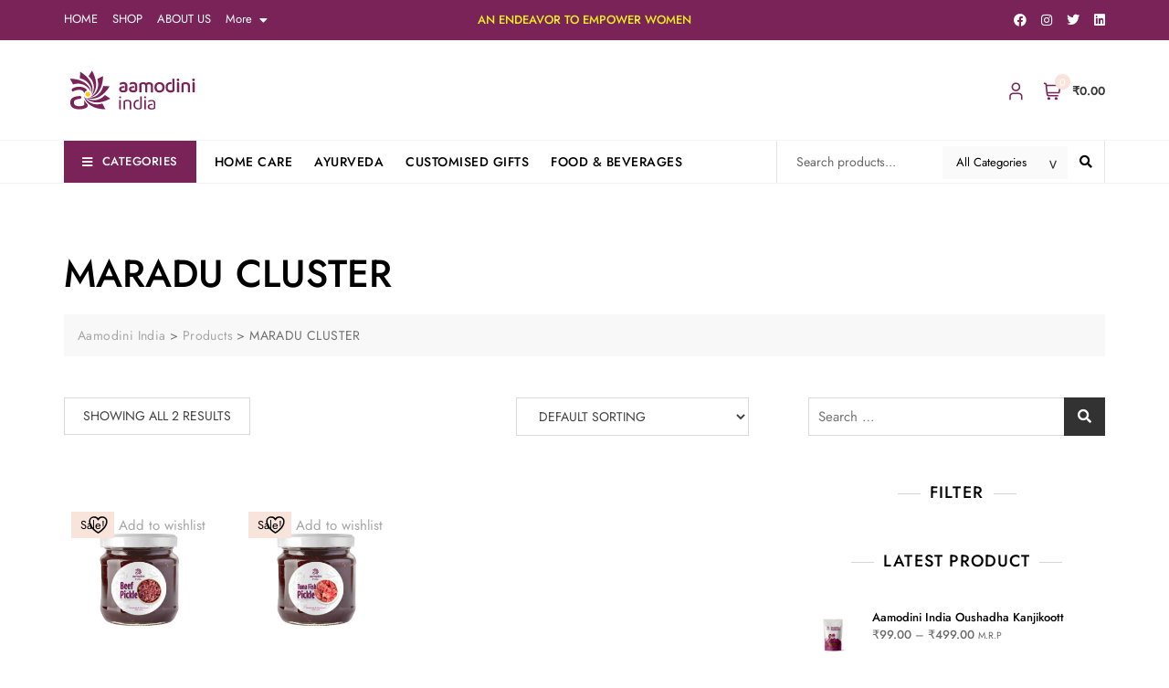

--- FILE ---
content_type: text/html; charset=UTF-8
request_url: https://aamodiniindia.co.in/product-tag/maradu-cluster/
body_size: 27737
content:
<!doctype html>
<html lang="en-US">
<head>
	<meta charset="UTF-8">
	<meta name="viewport" content="width=device-width, initial-scale=1">
	<link rel="profile" href="https://gmpg.org/xfn/11">

					<script>document.documentElement.className = document.documentElement.className + ' yes-js js_active js'</script>
			<title>MARADU CLUSTER &#8211; Aamodini India</title>
<meta name='robots' content='max-image-preview:large' />
	<style>img:is([sizes="auto" i], [sizes^="auto," i]) { contain-intrinsic-size: 3000px 1500px }</style>
	<link rel='dns-prefetch' href='//fonts.googleapis.com' />
<style id='wp-block-library-theme-inline-css' type='text/css'>
.wp-block-audio :where(figcaption){color:#555;font-size:13px;text-align:center}.is-dark-theme .wp-block-audio :where(figcaption){color:#ffffffa6}.wp-block-audio{margin:0 0 1em}.wp-block-code{border:1px solid #ccc;border-radius:4px;font-family:Menlo,Consolas,monaco,monospace;padding:.8em 1em}.wp-block-embed :where(figcaption){color:#555;font-size:13px;text-align:center}.is-dark-theme .wp-block-embed :where(figcaption){color:#ffffffa6}.wp-block-embed{margin:0 0 1em}.blocks-gallery-caption{color:#555;font-size:13px;text-align:center}.is-dark-theme .blocks-gallery-caption{color:#ffffffa6}:root :where(.wp-block-image figcaption){color:#555;font-size:13px;text-align:center}.is-dark-theme :root :where(.wp-block-image figcaption){color:#ffffffa6}.wp-block-image{margin:0 0 1em}.wp-block-pullquote{border-bottom:4px solid;border-top:4px solid;color:currentColor;margin-bottom:1.75em}.wp-block-pullquote cite,.wp-block-pullquote footer,.wp-block-pullquote__citation{color:currentColor;font-size:.8125em;font-style:normal;text-transform:uppercase}.wp-block-quote{border-left:.25em solid;margin:0 0 1.75em;padding-left:1em}.wp-block-quote cite,.wp-block-quote footer{color:currentColor;font-size:.8125em;font-style:normal;position:relative}.wp-block-quote:where(.has-text-align-right){border-left:none;border-right:.25em solid;padding-left:0;padding-right:1em}.wp-block-quote:where(.has-text-align-center){border:none;padding-left:0}.wp-block-quote.is-large,.wp-block-quote.is-style-large,.wp-block-quote:where(.is-style-plain){border:none}.wp-block-search .wp-block-search__label{font-weight:700}.wp-block-search__button{border:1px solid #ccc;padding:.375em .625em}:where(.wp-block-group.has-background){padding:1.25em 2.375em}.wp-block-separator.has-css-opacity{opacity:.4}.wp-block-separator{border:none;border-bottom:2px solid;margin-left:auto;margin-right:auto}.wp-block-separator.has-alpha-channel-opacity{opacity:1}.wp-block-separator:not(.is-style-wide):not(.is-style-dots){width:100px}.wp-block-separator.has-background:not(.is-style-dots){border-bottom:none;height:1px}.wp-block-separator.has-background:not(.is-style-wide):not(.is-style-dots){height:2px}.wp-block-table{margin:0 0 1em}.wp-block-table td,.wp-block-table th{word-break:normal}.wp-block-table :where(figcaption){color:#555;font-size:13px;text-align:center}.is-dark-theme .wp-block-table :where(figcaption){color:#ffffffa6}.wp-block-video :where(figcaption){color:#555;font-size:13px;text-align:center}.is-dark-theme .wp-block-video :where(figcaption){color:#ffffffa6}.wp-block-video{margin:0 0 1em}:root :where(.wp-block-template-part.has-background){margin-bottom:0;margin-top:0;padding:1.25em 2.375em}
</style>
<style id='classic-theme-styles-inline-css' type='text/css'>
/*! This file is auto-generated */
.wp-block-button__link{color:#fff;background-color:#32373c;border-radius:9999px;box-shadow:none;text-decoration:none;padding:calc(.667em + 2px) calc(1.333em + 2px);font-size:1.125em}.wp-block-file__button{background:#32373c;color:#fff;text-decoration:none}
</style>
<style id='global-styles-inline-css' type='text/css'>
:root{--wp--preset--aspect-ratio--square: 1;--wp--preset--aspect-ratio--4-3: 4/3;--wp--preset--aspect-ratio--3-4: 3/4;--wp--preset--aspect-ratio--3-2: 3/2;--wp--preset--aspect-ratio--2-3: 2/3;--wp--preset--aspect-ratio--16-9: 16/9;--wp--preset--aspect-ratio--9-16: 9/16;--wp--preset--color--black: #000000;--wp--preset--color--cyan-bluish-gray: #abb8c3;--wp--preset--color--white: #ffffff;--wp--preset--color--pale-pink: #f78da7;--wp--preset--color--vivid-red: #cf2e2e;--wp--preset--color--luminous-vivid-orange: #ff6900;--wp--preset--color--luminous-vivid-amber: #fcb900;--wp--preset--color--light-green-cyan: #7bdcb5;--wp--preset--color--vivid-green-cyan: #00d084;--wp--preset--color--pale-cyan-blue: #8ed1fc;--wp--preset--color--vivid-cyan-blue: #0693e3;--wp--preset--color--vivid-purple: #9b51e0;--wp--preset--color--tan: #D2B48C;--wp--preset--color--yellow: #FDE64B;--wp--preset--color--orange: #ED7014;--wp--preset--color--red: #D0312D;--wp--preset--color--pink: #b565a7;--wp--preset--color--purple: #A32CC4;--wp--preset--color--blue: #4E97D8;--wp--preset--color--green: #00B294;--wp--preset--color--brown: #231709;--wp--preset--color--grey: #7D7D7D;--wp--preset--gradient--vivid-cyan-blue-to-vivid-purple: linear-gradient(135deg,rgba(6,147,227,1) 0%,rgb(155,81,224) 100%);--wp--preset--gradient--light-green-cyan-to-vivid-green-cyan: linear-gradient(135deg,rgb(122,220,180) 0%,rgb(0,208,130) 100%);--wp--preset--gradient--luminous-vivid-amber-to-luminous-vivid-orange: linear-gradient(135deg,rgba(252,185,0,1) 0%,rgba(255,105,0,1) 100%);--wp--preset--gradient--luminous-vivid-orange-to-vivid-red: linear-gradient(135deg,rgba(255,105,0,1) 0%,rgb(207,46,46) 100%);--wp--preset--gradient--very-light-gray-to-cyan-bluish-gray: linear-gradient(135deg,rgb(238,238,238) 0%,rgb(169,184,195) 100%);--wp--preset--gradient--cool-to-warm-spectrum: linear-gradient(135deg,rgb(74,234,220) 0%,rgb(151,120,209) 20%,rgb(207,42,186) 40%,rgb(238,44,130) 60%,rgb(251,105,98) 80%,rgb(254,248,76) 100%);--wp--preset--gradient--blush-light-purple: linear-gradient(135deg,rgb(255,206,236) 0%,rgb(152,150,240) 100%);--wp--preset--gradient--blush-bordeaux: linear-gradient(135deg,rgb(254,205,165) 0%,rgb(254,45,45) 50%,rgb(107,0,62) 100%);--wp--preset--gradient--luminous-dusk: linear-gradient(135deg,rgb(255,203,112) 0%,rgb(199,81,192) 50%,rgb(65,88,208) 100%);--wp--preset--gradient--pale-ocean: linear-gradient(135deg,rgb(255,245,203) 0%,rgb(182,227,212) 50%,rgb(51,167,181) 100%);--wp--preset--gradient--electric-grass: linear-gradient(135deg,rgb(202,248,128) 0%,rgb(113,206,126) 100%);--wp--preset--gradient--midnight: linear-gradient(135deg,rgb(2,3,129) 0%,rgb(40,116,252) 100%);--wp--preset--font-size--small: 12px;--wp--preset--font-size--medium: 20px;--wp--preset--font-size--large: 36px;--wp--preset--font-size--x-large: 42px;--wp--preset--font-size--regular: 16px;--wp--preset--font-size--larger: 36px;--wp--preset--font-size--huge: 48px;--wp--preset--spacing--20: 0.44rem;--wp--preset--spacing--30: 0.67rem;--wp--preset--spacing--40: 1rem;--wp--preset--spacing--50: 1.5rem;--wp--preset--spacing--60: 2.25rem;--wp--preset--spacing--70: 3.38rem;--wp--preset--spacing--80: 5.06rem;--wp--preset--shadow--natural: 6px 6px 9px rgba(0, 0, 0, 0.2);--wp--preset--shadow--deep: 12px 12px 50px rgba(0, 0, 0, 0.4);--wp--preset--shadow--sharp: 6px 6px 0px rgba(0, 0, 0, 0.2);--wp--preset--shadow--outlined: 6px 6px 0px -3px rgba(255, 255, 255, 1), 6px 6px rgba(0, 0, 0, 1);--wp--preset--shadow--crisp: 6px 6px 0px rgba(0, 0, 0, 1);}:where(.is-layout-flex){gap: 0.5em;}:where(.is-layout-grid){gap: 0.5em;}body .is-layout-flex{display: flex;}.is-layout-flex{flex-wrap: wrap;align-items: center;}.is-layout-flex > :is(*, div){margin: 0;}body .is-layout-grid{display: grid;}.is-layout-grid > :is(*, div){margin: 0;}:where(.wp-block-columns.is-layout-flex){gap: 2em;}:where(.wp-block-columns.is-layout-grid){gap: 2em;}:where(.wp-block-post-template.is-layout-flex){gap: 1.25em;}:where(.wp-block-post-template.is-layout-grid){gap: 1.25em;}.has-black-color{color: var(--wp--preset--color--black) !important;}.has-cyan-bluish-gray-color{color: var(--wp--preset--color--cyan-bluish-gray) !important;}.has-white-color{color: var(--wp--preset--color--white) !important;}.has-pale-pink-color{color: var(--wp--preset--color--pale-pink) !important;}.has-vivid-red-color{color: var(--wp--preset--color--vivid-red) !important;}.has-luminous-vivid-orange-color{color: var(--wp--preset--color--luminous-vivid-orange) !important;}.has-luminous-vivid-amber-color{color: var(--wp--preset--color--luminous-vivid-amber) !important;}.has-light-green-cyan-color{color: var(--wp--preset--color--light-green-cyan) !important;}.has-vivid-green-cyan-color{color: var(--wp--preset--color--vivid-green-cyan) !important;}.has-pale-cyan-blue-color{color: var(--wp--preset--color--pale-cyan-blue) !important;}.has-vivid-cyan-blue-color{color: var(--wp--preset--color--vivid-cyan-blue) !important;}.has-vivid-purple-color{color: var(--wp--preset--color--vivid-purple) !important;}.has-black-background-color{background-color: var(--wp--preset--color--black) !important;}.has-cyan-bluish-gray-background-color{background-color: var(--wp--preset--color--cyan-bluish-gray) !important;}.has-white-background-color{background-color: var(--wp--preset--color--white) !important;}.has-pale-pink-background-color{background-color: var(--wp--preset--color--pale-pink) !important;}.has-vivid-red-background-color{background-color: var(--wp--preset--color--vivid-red) !important;}.has-luminous-vivid-orange-background-color{background-color: var(--wp--preset--color--luminous-vivid-orange) !important;}.has-luminous-vivid-amber-background-color{background-color: var(--wp--preset--color--luminous-vivid-amber) !important;}.has-light-green-cyan-background-color{background-color: var(--wp--preset--color--light-green-cyan) !important;}.has-vivid-green-cyan-background-color{background-color: var(--wp--preset--color--vivid-green-cyan) !important;}.has-pale-cyan-blue-background-color{background-color: var(--wp--preset--color--pale-cyan-blue) !important;}.has-vivid-cyan-blue-background-color{background-color: var(--wp--preset--color--vivid-cyan-blue) !important;}.has-vivid-purple-background-color{background-color: var(--wp--preset--color--vivid-purple) !important;}.has-black-border-color{border-color: var(--wp--preset--color--black) !important;}.has-cyan-bluish-gray-border-color{border-color: var(--wp--preset--color--cyan-bluish-gray) !important;}.has-white-border-color{border-color: var(--wp--preset--color--white) !important;}.has-pale-pink-border-color{border-color: var(--wp--preset--color--pale-pink) !important;}.has-vivid-red-border-color{border-color: var(--wp--preset--color--vivid-red) !important;}.has-luminous-vivid-orange-border-color{border-color: var(--wp--preset--color--luminous-vivid-orange) !important;}.has-luminous-vivid-amber-border-color{border-color: var(--wp--preset--color--luminous-vivid-amber) !important;}.has-light-green-cyan-border-color{border-color: var(--wp--preset--color--light-green-cyan) !important;}.has-vivid-green-cyan-border-color{border-color: var(--wp--preset--color--vivid-green-cyan) !important;}.has-pale-cyan-blue-border-color{border-color: var(--wp--preset--color--pale-cyan-blue) !important;}.has-vivid-cyan-blue-border-color{border-color: var(--wp--preset--color--vivid-cyan-blue) !important;}.has-vivid-purple-border-color{border-color: var(--wp--preset--color--vivid-purple) !important;}.has-vivid-cyan-blue-to-vivid-purple-gradient-background{background: var(--wp--preset--gradient--vivid-cyan-blue-to-vivid-purple) !important;}.has-light-green-cyan-to-vivid-green-cyan-gradient-background{background: var(--wp--preset--gradient--light-green-cyan-to-vivid-green-cyan) !important;}.has-luminous-vivid-amber-to-luminous-vivid-orange-gradient-background{background: var(--wp--preset--gradient--luminous-vivid-amber-to-luminous-vivid-orange) !important;}.has-luminous-vivid-orange-to-vivid-red-gradient-background{background: var(--wp--preset--gradient--luminous-vivid-orange-to-vivid-red) !important;}.has-very-light-gray-to-cyan-bluish-gray-gradient-background{background: var(--wp--preset--gradient--very-light-gray-to-cyan-bluish-gray) !important;}.has-cool-to-warm-spectrum-gradient-background{background: var(--wp--preset--gradient--cool-to-warm-spectrum) !important;}.has-blush-light-purple-gradient-background{background: var(--wp--preset--gradient--blush-light-purple) !important;}.has-blush-bordeaux-gradient-background{background: var(--wp--preset--gradient--blush-bordeaux) !important;}.has-luminous-dusk-gradient-background{background: var(--wp--preset--gradient--luminous-dusk) !important;}.has-pale-ocean-gradient-background{background: var(--wp--preset--gradient--pale-ocean) !important;}.has-electric-grass-gradient-background{background: var(--wp--preset--gradient--electric-grass) !important;}.has-midnight-gradient-background{background: var(--wp--preset--gradient--midnight) !important;}.has-small-font-size{font-size: var(--wp--preset--font-size--small) !important;}.has-medium-font-size{font-size: var(--wp--preset--font-size--medium) !important;}.has-large-font-size{font-size: var(--wp--preset--font-size--large) !important;}.has-x-large-font-size{font-size: var(--wp--preset--font-size--x-large) !important;}
:where(.wp-block-post-template.is-layout-flex){gap: 1.25em;}:where(.wp-block-post-template.is-layout-grid){gap: 1.25em;}
:where(.wp-block-columns.is-layout-flex){gap: 2em;}:where(.wp-block-columns.is-layout-grid){gap: 2em;}
:root :where(.wp-block-pullquote){font-size: 1.5em;line-height: 1.6;}
</style>
<style id='woocommerce-inline-inline-css' type='text/css'>
.woocommerce form .form-row .required { visibility: visible; }
</style>
<link rel='stylesheet' id='wpo_min-header-0-css' href='https://aamodiniindia.co.in/wp-content/cache/wpo-minify/1755661720/assets/wpo-minify-header-f39365a9.min.css' type='text/css' media='all' />
<link rel='stylesheet' id='wpo_min-header-1-css' href='https://aamodiniindia.co.in/wp-content/cache/wpo-minify/1755661720/assets/wpo-minify-header-eec71415.min.css' type='text/css' media='only screen and (max-width: 768px)' />
<link rel='stylesheet' id='wpo_min-header-2-css' href='https://aamodiniindia.co.in/wp-content/cache/wpo-minify/1755661720/assets/wpo-minify-header-bfe3ffb8.min.css' type='text/css' media='all' />
<link rel="preconnect" href="https://fonts.gstatic.com/" crossorigin><script type="text/template" id="tmpl-variation-template">
	<div class="woocommerce-variation-description">{{{ data.variation.variation_description }}}</div>
	<div class="woocommerce-variation-price">{{{ data.variation.price_html }}}</div>
	<div class="woocommerce-variation-availability">{{{ data.variation.availability_html }}}</div>
</script>
<script type="text/template" id="tmpl-unavailable-variation-template">
	<p>Sorry, this product is unavailable. Please choose a different combination.</p>
</script>
<script type="text/javascript" id="jquery-js-after">
/* <![CDATA[ */
!function($){"use strict";$(document).ready(function(){$(this).scrollTop()>100&&$(".hfe-scroll-to-top-wrap").removeClass("hfe-scroll-to-top-hide"),$(window).scroll(function(){$(this).scrollTop()<100?$(".hfe-scroll-to-top-wrap").fadeOut(300):$(".hfe-scroll-to-top-wrap").fadeIn(300)}),$(".hfe-scroll-to-top-wrap").on("click",function(){$("html, body").animate({scrollTop:0},300);return!1})})}(jQuery);
/* ]]> */
</script>
<script type="text/javascript" id="wpo_min-header-0-js-extra">
/* <![CDATA[ */
var sb_instagram_js_options = {"font_method":"svg","resized_url":"https:\/\/aamodiniindia.co.in\/wp-content\/uploads\/sb-instagram-feed-images\/","placeholder":"https:\/\/aamodiniindia.co.in\/wp-content\/plugins\/instagram-feed\/img\/placeholder.png","ajax_url":"https:\/\/aamodiniindia.co.in\/wp-admin\/admin-ajax.php"};
/* ]]> */
</script>
<script type="text/javascript" src="https://aamodiniindia.co.in/wp-content/cache/wpo-minify/1755661720/assets/wpo-minify-header-dd411788.min.js" id="wpo_min-header-0-js"></script>
<script type="text/javascript" id="wpo_min-header-1-js-extra">
/* <![CDATA[ */
var wc_add_to_cart_params = {"ajax_url":"\/wp-admin\/admin-ajax.php","wc_ajax_url":"\/?wc-ajax=%%endpoint%%","i18n_view_cart":"View cart","cart_url":"https:\/\/aamodiniindia.co.in\/cart\/","is_cart":"","cart_redirect_after_add":"no"};
var woocommerce_params = {"ajax_url":"\/wp-admin\/admin-ajax.php","wc_ajax_url":"\/?wc-ajax=%%endpoint%%"};
/* ]]> */
</script>
<script type="text/javascript" src="https://aamodiniindia.co.in/wp-content/cache/wpo-minify/1755661720/assets/wpo-minify-header-ad1f3a4e.min.js" id="wpo_min-header-1-js" defer="defer" data-wp-strategy="defer"></script>
<script type="text/javascript" id="wpo_min-header-2-js-extra">
/* <![CDATA[ */
var _wpUtilSettings = {"ajax":{"url":"\/wp-admin\/admin-ajax.php"}};
/* ]]> */
</script>
<script type="text/javascript" src="https://aamodiniindia.co.in/wp-content/cache/wpo-minify/1755661720/assets/wpo-minify-header-2e6511fd.min.js" id="wpo_min-header-2-js"></script>
<script type="text/javascript" id="wpo_min-header-3-js-extra">
/* <![CDATA[ */
var _wpUtilSettings = {"ajax":{"url":"\/wp-admin\/admin-ajax.php"}};
var wc_add_to_cart_variation_params = {"wc_ajax_url":"\/?wc-ajax=%%endpoint%%","i18n_no_matching_variations_text":"Sorry, no products matched your selection. Please choose a different combination.","i18n_make_a_selection_text":"Please select some product options before adding this product to your cart.","i18n_unavailable_text":"Sorry, this product is unavailable. Please choose a different combination."};
/* ]]> */
</script>
<script type="text/javascript" src="https://aamodiniindia.co.in/wp-content/cache/wpo-minify/1755661720/assets/wpo-minify-header-ec651645.min.js" id="wpo_min-header-3-js" defer="defer" data-wp-strategy="defer"></script>
<link rel="https://api.w.org/" href="https://aamodiniindia.co.in/wp-json/" /><link rel="alternate" title="JSON" type="application/json" href="https://aamodiniindia.co.in/wp-json/wp/v2/product_tag/114" /><script type="text/javascript">if(!window._buttonizer) { window._buttonizer = {}; };var _buttonizer_page_data = {"language":"en"};window._buttonizer.data = { ..._buttonizer_page_data, ...window._buttonizer.data };</script><meta name="generator" content="Redux 4.5.6" /><style></style>		<style>.site-header .site-branding > a {max-width: 150px;overflow: hidden;display: inline-block;}/* Site Title */.header-one .site-branding .site-title, .header-two .site-branding .site-title, .header-three .site-branding .site-title {color: #030303;}/* Tagline */.header-one .site-branding .site-description,.header-two .site-branding .site-description,.header-three .site-branding .site-description {color: #767676;}/* Site general link color */a {color: #a6a6a6;}/* Page and Single Post Title */body.single .page-title, body.page .page-title {color: ;}/* Site body Text */body, html {color: #6a6a6a;}/* Heading Text */h1, h2, h3, h4, h5, h6, .product-title {color: #000000;}/* Primary Background */.section-title:before, .button-primary, .woocommerce span.onsale, body .woocommerce.widget_price_filter .ui-slider .ui-slider-handle, #offcanvas-menu .header-btn-wrap .header-btn .button-primary {background-color: #792359;}/* Primary Border */.post .entry-content .entry-header .cat-links a, .attachment .entry-content .entry-header .cat-links a, .wrap-coming-maintenance-mode .content .button-container .button-primary {border-color: #792359;}/* Primary Color */ blockquote:before, .post .entry-content .entry-header .cat-links a, .attachment .entry-content .entry-header .cat-links a, .post .entry-meta a:before, .attachment .entry-meta a:before, .single .entry-container .cat-links:before, .post .entry-meta .tag-links:before {color: #792359;}/* Hover Background */input[type=button]:hover, input[type=button]:active, input[type=button]:focus, input[type=reset]:hover, input[type=reset]:active, input[type=reset]:focus, input[type=submit]:hover, input[type=submit]:active, input[type=submit]:focus, .button-primary:hover, .button-primary:focus, .button-primary:active, .button-outline:hover, .button-outline:focus, .button-outline:active, .search-form .search-button:hover, .search-form .search-button:focus, .search-form .search-button:active, .page-numbers .page-numbers:hover, .page-numbers .page-numbers:focus, .page-numbers .page-numbers:active, .nav-links .page-numbers:hover, .nav-links .page-numbers:focus, .nav-links .page-numbers:active, #back-to-top a:hover, #back-to-top a:focus, #back-to-top a:active, .section-highlight-post .slick-control li.slick-arrow:not(.slick-disabled):hover, .section-highlight-post .slick-control li.slick-arrow:not(.slick-disabled):focus, .section-highlight-post .slick-control li.slick-arrow:not(.slick-disabled):active, .alt-menu-icon a:hover .icon-bar, .alt-menu-icon a:focus .icon-bar, .alt-menu-icon a:active .icon-bar, .alt-menu-icon a:hover .icon-bar:before, .alt-menu-icon a:hover .icon-bar:after, .alt-menu-icon a:focus .icon-bar:before, .alt-menu-icon a:focus .icon-bar:after, .alt-menu-icon a:active .icon-bar:before, .alt-menu-icon a:active .icon-bar:after, #offcanvas-menu .close-offcanvas-menu button:hover,#offcanvas-menu .close-offcanvas-menu button:active, .highlight-post-slider .post .entry-meta .cat-links a:hover, .highlight-post-slider .post .entry-meta .cat-links a:focus, .highlight-post-slider .post .entry-meta .cat-links a:active, .site-footer .social-profile ul li a:hover, .site-footer .social-profile ul li a:focus, .site-footer .social-profile ul li a:active, #back-to-top a:hover, #back-to-top a:focus, #back-to-top a:active, .comments-area .comment-list .reply a:hover, .comments-area .comment-list .reply a:focus, .comments-area .comment-list .reply a:active, .widget .tagcloud a:hover, .widget .tagcloud a:focus, .widget .tagcloud a:active, .infinite-scroll #infinite-handle span:hover, .infinite-scroll #infinite-handle span:focus, .infinite-scroll #infinite-handle span:active, .slicknav_btn:hover .slicknav_icon-bar, .slicknav_btn:focus .slicknav_icon-bar, .slicknav_btn:hover .slicknav_icon-bar, .slicknav_btn:hover .slicknav_icon-bar:first-child:before, .slicknav_btn:hover .slicknav_icon-bar:first-child:after, .slicknav_btn:focus .slicknav_icon-bar:first-child:before, .slicknav_btn:focus .slicknav_icon-bar:first-child:after, .slicknav_btn:hover .slicknav_icon-bar:first-child:before, .slicknav_btn:hover .slicknav_icon-bar:first-child:after, .woocommerce #respond input#submit:hover, .woocommerce #respond input#submit:focus, .woocommerce #respond input#submit:active, .woocommerce #respond input#submit:hover, .woocommerce #respond input#submit:focus, .woocommerce #respond input#submit:active, .woocommerce a.button:hover, .woocommerce a.button:focus, .woocommerce a.button:active, .woocommerce button.button:hover, .woocommerce button.button:focus, .woocommerce button.button:active, .woocommerce input.button:hover, .woocommerce input.button:focus, .woocommerce input.button:active, .woocommerce a.button.alt:hover, .woocommerce a.button.alt:focus, .woocommerce a.button.alt:active, .woocommerce button.button.alt:hover, .woocommerce button.button.alt:focus, .woocommerce button.button.alt:active, .woocommerce a.button:hover, .woocommerce a.button:focus, .widget.widget_product_search [type=submit]:hover, .widget.widget_product_search [type=submit]:focus, .widget.widget_product_search [type=submit]:active, #offcanvas-menu .header-btn-wrap .header-btn .button-primary:hover, #offcanvas-menu .header-btn-wrap .header-btn .button-primary:focus, #offcanvas-menu .header-btn-wrap .header-btn .button-primary:active, #offcanvas-menu .header-btn-wrap .header-btn .button-outline:hover, #offcanvas-menu .header-btn-wrap .header-btn .button-outline:focus, #offcanvas-menu .header-btn-wrap .header-btn .button-outline:active, .woocommerce nav.woocommerce-pagination ul li a:focus, .woocommerce nav.woocommerce-pagination ul li a:hover, .woocommerce nav.woocommerce-pagination ul li span.current {background-color: #af4789;}/* Hover Border */.button-outline:hover, .button-outline:focus, .button-outline:active, #offcanvas-menu .close-offcanvas-menu button:hover, #offcanvas-menu .close-offcanvas-menu button:active, .page-numbers .page-numbers:hover, .page-numbers .page-numbers:focus, .page-numbers .page-numbers:active, .nav-links .page-numbers:hover, .nav-links .page-numbers:focus, .nav-links .page-numbers:active, #back-to-top a:hover, #back-to-top a:focus, #back-to-top a:active, .post .entry-content .entry-header .cat-links a:hover, .post .entry-content .entry-header .cat-links a:focus, .post .entry-content .entry-header .cat-links a:active, .attachment .entry-content .entry-header .cat-links a:hover, .attachment .entry-content .entry-header .cat-links a:focus, .attachment .entry-content .entry-header .cat-links a:active, .banner-content .entry-content .entry-header .cat-links a:hover, .banner-content .entry-content .entry-header .cat-links a:focus, .banner-content .entry-content .entry-header .cat-links a:active, .slick-control li:not(.slick-disabled):hover span, .slick-control li:not(.slick-disabled):focus span, .slick-control li:not(.slick-disabled):active span, .section-banner .banner-content .button-container .button-outline:hover, .section-banner .banner-content .button-container .button-outline:focus, .section-banner .banner-content .button-container .button-outline:active, #back-to-top a:hover, #back-to-top a:focus, #back-to-top a:active, .widget .tagcloud a:hover, .widget .tagcloud a:focus, .widget .tagcloud a:active, .woocommerce nav.woocommerce-pagination ul li a:focus, .woocommerce nav.woocommerce-pagination ul li a:hover, .woocommerce nav.woocommerce-pagination ul li span.current, #offcanvas-menu .header-btn-wrap .header-btn .button-outline:hover, #offcanvas-menu .header-btn-wrap .header-btn .button-outline:focus, #offcanvas-menu .header-btn-wrap .header-btn .button-outline:active, .wrap-coming-maintenance-mode .content .social-profile ul a:hover, .wrap-coming-maintenance-mode .content .social-profile ul a:focus, .wrap-coming-maintenance-mode .content .social-profile ul a:active, .summary .yith-wcwl-add-button a:hover, .woocommerce .entry-summary a.compare.button:hover, .woocommerce nav.woocommerce-pagination ul li a:focus, .woocommerce nav.woocommerce-pagination ul li a:hover, .woocommerce nav.woocommerce-pagination ul li span.current,.summary .yith-wcwl-add-to-wishlist a:hover i, .summary .yith-wcwl-add-to-wishlist a:focus i {border-color: #af4789;}/* Hover Text */a:hover, a:focus, a:active, .main-navigation ul.menu ul li a:hover, .main-navigation ul.menu ul li a:focus, .main-navigation ul.menu ul li a:active, .main-navigation ul.menu > li:hover > a, .main-navigation ul.menu > li:focus > a, .main-navigation ul.menu > li:active > a, .main-navigation ul.menu > li.focus > a, .main-navigation ul.menu li.current-menu-item > a, .main-navigation ul.menu li.current_page_item > a, .main-navigation ul.menu li.current-menu-parent > a, .comment-navigation .nav-previous a:hover, .comment-navigation .nav-previous a:focus, .comment-navigation .nav-previous a:active, .comment-navigation .nav-next a:hover, .comment-navigation .nav-next a:focus, .comment-navigation .nav-next a:active, .posts-navigation .nav-previous a:hover, .posts-navigation .nav-previous a:focus, .posts-navigation .nav-previous a:active, .posts-navigation .nav-next a:hover, .posts-navigation .nav-next a:focus, .posts-navigation .nav-next a:active, .post-navigation .nav-previous a:hover, .post-navigation .nav-previous a:focus, .post-navigation .nav-previous a:active, .post-navigation .nav-next a:hover, .post-navigation .nav-next a:focus, .post-navigation .nav-next a:active, .social-profile ul li a:hover, .social-profile ul li a:focus, .social-profile ul li a:active, .post .entry-content .entry-header .cat-links a:hover, .post .entry-content .entry-header .cat-links a:focus, .post .entry-content .entry-header .cat-links a:active, .attachment .entry-content .entry-header .cat-links a:hover, .attachment .entry-content .entry-header .cat-links a:focus, .attachment .entry-content .entry-header .cat-links a:active, .banner-content .entry-content .entry-header .cat-links a:hover, .banner-content .entry-content .entry-header .cat-links a:focus, .banner-content .entry-content .entry-header .cat-links a:active, .post .entry-meta a:hover, .post .entry-meta a:focus, .post .entry-meta a:active, .attachment .entry-meta a:hover, .attachment .entry-meta a:focus, .attachment .entry-meta a:active, .banner-content .entry-meta a:hover, .banner-content .entry-meta a:focus, .banner-content .entry-meta a:active, .post .entry-meta a:hover:before, .post .entry-meta a:focus:before, .post .entry-meta a:active:before, .attachment .entry-meta a:hover:before, .attachment .entry-meta a:focus:before, .attachment .entry-meta a:active:before, .banner-content .entry-meta a:hover:before, .banner-content .entry-meta a:focus:before, .banner-content .entry-meta a:active:before, .breadcrumb-wrap .breadcrumbs .trail-items a:hover, .breadcrumb-wrap .breadcrumbs .trail-items a:focus, .breadcrumb-wrap .breadcrumbs .trail-items a:active, .site-header .site-branding .site-title a:hover, .site-header .site-branding .site-title a:focus, .site-header .site-branding .site-title a:active, .header-icons .search-icon:hover, .header-icons .search-icon:focus, .header-icons .search-icon:active, .header-search .search-form .search-button:hover, .header-search .close-button:hover, .header-contact ul a:hover, .header-contact ul a:focus, .header-contact ul a:active, .section-banner .banner-content .entry-meta a:hover, .section-banner .banner-content .entry-meta a:focus, .section-banner .banner-content .entry-meta a:active, .site-footer .site-info a:hover, .site-footer .site-info a:focus, .site-footer .site-info a:active, .site-footer .footer-menu ul li a:hover, .site-footer .footer-menu ul li a:focus, .site-footer .footer-menu ul li a:active, .comments-area .comment-list .comment-metadata a:hover, .comments-area .comment-list .comment-metadata a:focus, .comments-area .comment-list .comment-metadata a:active, .widget ul li a:hover, .widget ul li a:focus, .widget ul li a:active, .woocommerce .product_meta .posted_in a:hover, .woocommerce .product_meta .posted_in a:focus, .woocommerce .product_meta .posted_in a:active, .woocommerce .product_meta .tagged_as a:hover, .woocommerce .product_meta .tagged_as a:focus, .woocommerce .product_meta .tagged_as a:active, .woocommerce .woocommerce-MyAccount-navigation ul li a:hover, .woocommerce .woocommerce-MyAccount-navigation ul li a:focus, .woocommerce .woocommerce-MyAccount-navigation ul li a:active, .woocommerce .woocommerce-MyAccount-content p a:hover, .woocommerce .woocommerce-MyAccount-content p a:focus, .woocommerce .woocommerce-MyAccount-content p a:active, .product .product-compare-wishlist .product-compare a:hover, .product .product-compare-wishlist .product-wishlist a:hover, .section-banner .banner-content .button-container .button-text:hover, .section-banner .banner-content .button-container .button-text:focus, .section-banner .banner-content .button-container .button-text:active, .social-profile ul li a:hover, .wrap-coming-maintenance-mode .content .header-contact ul a:hover, .wrap-coming-maintenance-mode .content .header-contact ul a:focus, .wrap-coming-maintenance-mode .content .header-contact ul a:active, #offcanvas-menu .header-navigation ul.menu > li a:hover, #offcanvas-menu .header-navigation ul.menu > li a:focus, #offcanvas-menu .header-navigation ul.menu > li a:active, #offcanvas-menu .social-profile ul li a:hover, #offcanvas-menu .social-profile ul li a:focus, #offcanvas-menu .social-profile ul li a:active, #offcanvas-menu .header-contact ul li a:hover, #offcanvas-menu .header-contact ul li a:focus, #offcanvas-menu .header-contact ul li a:active, #offcanvas-menu .header-btn-wrap .header-btn .button-text:hover, #offcanvas-menu .header-btn-wrap .header-btn .button-text:focus, #offcanvas-menu .header-btn-wrap .header-btn .button-text:active, .wrap-coming-maintenance-mode .content .social-profile ul a:hover, .wrap-coming-maintenance-mode .content .social-profile ul a:focus, .wrap-coming-maintenance-mode .content .social-profile ul a:active,.woocommerce .woocommerce-MyAccount-navigation ul li.is-active a, .woocommerce ul.products li.product .woocommerce-loop-product__title:hover, .woocommerce ul.products li.product .woocommerce-loop-product__title:focus, .woocommerce ul.products li.product .woocommerce-loop-product__title:active, .widget.widget_recently_viewed_products li .product-title:hover, .widget.widget_recently_viewed_products li .product-title:active, .widget.widget_recent_reviews li .product-title:hover, .widget.widget_recent_reviews li .product-title:active, .widget.widget_products .product_list_widget li .product-title:hover, .widget.widget_products .product_list_widget li .product-title:active, .summary .yith-wcwl-add-button a:hover, .woocommerce .entry-summary a.compare.button:hover, .summary .yith-wcwl-add-to-wishlist a:hover i, .summary .yith-wcwl-add-to-wishlist a:focus i {color: #af4789;}/* Feature Posts*/.feature-posts-layout-one .feature-posts-content-wrap .feature-posts-image:before { background-color: rgba(0, 0, 0, 0.4);}.header-one .top-header,body:not(.home) .header-two .top-header,.header-three .top-header {background-color: #792359;}.header-one .header-contact ul li, .header-one .header-contact ul li a, .header-one .social-profile ul li a,.header-one .header-icons .search-icon,.header-two .header-contact ul li, .header-two .header-contact ul li a, .header-two .social-profile ul li a,.header-two .header-icons .search-icon,.header-three .header-navigation ul.menu > li > a, .header-three .alt-menu-icon .iconbar-label, .header-three .social-profile ul li a {color: #ffffff;}@media only screen and (max-width: 991px) {.alt-menu-icon .iconbar-label {color: #ffffff;}header.site-header .alt-menu-icon .icon-bar, header.site-header .alt-menu-icon .icon-bar:before, header.site-header .alt-menu-icon .icon-bar:after {background-color: #ffffff;}.alt-menu-icon a:hover .iconbar-label,.alt-menu-icon a:focus .iconbar-label,.alt-menu-icon a:active .iconbar-label {color: #af4789;}header.site-header .alt-menu-icon a:hover .icon-bar, header.site-header .alt-menu-icon a:focus .icon-bar, header.site-header .alt-menu-icon a:active .icon-bar, header.site-header .alt-menu-icon a:hover .icon-bar:before, header.site-header .alt-menu-icon a:focus .icon-bar:before, header.site-header .alt-menu-icon a:active .icon-bar:before, header.site-header .alt-menu-icon a:hover .icon-bar:after,header.site-header .alt-menu-icon a:focus .icon-bar:after,header.site-header .alt-menu-icon a:active .icon-bar:after {background-color: #af4789;}}.header-one .alt-menu-icon .icon-bar, .header-one .alt-menu-icon .icon-bar:before, .header-one .alt-menu-icon .icon-bar:after,.header-two .alt-menu-icon .icon-bar, .header-two .alt-menu-icon .icon-bar:before, .header-two .alt-menu-icon .icon-bar:after {background-color: #ffffff;}.header-one .header-contact ul li a:hover, .header-one .header-contact ul li a:focus, .header-one .header-contact ul li a:active, .header-one .social-profile ul li a:hover, .header-one .social-profile ul li a:focus, .header-one .social-profile ul li a:active,.header-one .header-search-wrap .search-icon:hover,.header-one .header-search-wrap .search-icon:focus,.header-one .header-search-wrap .search-icon:active,.header-two .header-contact ul li a:hover, .header-two .header-contact ul li a:focus, .header-two .header-contact ul li a:active, .header-two .social-profile ul li a:hover,.header-two .social-profile ul li a:focus,.header-two .social-profile ul li a:active,.header-two .header-icons .search-icon:hover,.header-two .header-icons .search-icon:focus,.header-two .header-icons .search-icon:active,.header-three .header-navigation ul.menu > li > a:hover, .header-three .header-navigation ul.menu > li > a:focus, .header-three .header-navigation ul.menu > li > a:active, .header-three .social-profile ul li a:hover, .header-three .social-profile ul li a:focus, .header-three .social-profile ul li a:active {color: #af4789;}.header-one .alt-menu-icon a:hover .icon-bar, .header-one .alt-menu-icon a:focus .icon-bar, .header-one .alt-menu-icon a:active .icon-bar, .header-one .alt-menu-icon a:hover .icon-bar:before, .header-one .alt-menu-icon a:focus .icon-bar:before, .header-one .alt-menu-icon a:active .icon-bar:before, .header-one .alt-menu-icon a:hover .icon-bar:after,.header-one .alt-menu-icon a:focus .icon-bar:after,.header-one .alt-menu-icon a:active .icon-bar:after,.header-two .alt-menu-icon a:hover .icon-bar, .header-two .alt-menu-icon a:focus .icon-bar, .header-two .alt-menu-icon a:active .icon-bar, .header-two .alt-menu-icon a:hover .icon-bar:before, .header-two .alt-menu-icon a:focus .icon-bar:before, .header-two .alt-menu-icon a:active .icon-bar:before, .header-two .alt-menu-icon a:hover .icon-bar:after,.header-two .alt-menu-icon a:focus .icon-bar:after,.header-two .alt-menu-icon a:active .icon-bar:after,.home .header-two:not(.sticky-header) .alt-menu-icon a:hover .icon-bar, .home .header-two:not(.sticky-header) .alt-menu-icon a:focus .icon-bar, .home .header-two:not(.sticky-header) .alt-menu-icon a:active .icon-bar, .home .header-two:not(.sticky-header) .alt-menu-icon a:hover .icon-bar:before, .home .header-two:not(.sticky-header) .alt-menu-icon a:focus .icon-bar:before, .home .header-two:not(.sticky-header) .alt-menu-icon a:active .icon-bar:before, .home .header-two:not(.sticky-header) .alt-menu-icon a:hover .icon-bar:after,.home .header-two:not(.sticky-header) .alt-menu-icon a:focus .icon-bar:after,.home .header-two:not(.sticky-header) .alt-menu-icon a:active .icon-bar:after {background-color: #af4789;}.mid-header .overlay {background-color: ;}.header-three .site-branding .site-title a:hover,.header-three .site-branding .site-title a:focus,.header-three .site-branding .site-title a:active {color: #af4789;}.header-one .bottom-header .overlay,body:not(.home) .header-two .bottom-header .overlay,.header-three .bottom-header,.header-three .mobile-menu-container {background-color: ;}@media only screen and (max-width: 991px) {.header-one .mobile-menu-container {background-color: ;}}.header-one .main-navigation ul.menu > li > a,.header-two .main-navigation ul.menu > li > a,.header-three .main-navigation ul.menu > li > a, .header-three .header-icons .search-icon {color: #000000;}.site-header .slicknav_btn:not(.slicknav_open) .slicknav_icon span,.site-header .slicknav_btn:not(.slicknav_open) .slicknav_icon span:first-child:before, .site-header .slicknav_btn:not(.slicknav_open) .slicknav_icon span:first-child:after {background-color: #000000;}.header-one .site-branding .site-title a:hover,.header-one .site-branding .site-title a:focus,.header-one .site-branding .site-title a:active,.header-one .main-navigation ul.menu li a:hover, .header-one .main-navigation ul.menu li a:focus, .header-one .main-navigation ul.menu li a:active, .header-one .main-navigation ul.menu li.current-menu-item > a,.header-one .main-navigation ul.menu li.current_page_item > a,.header-one .main-navigation ul.menu > li:hover > a, .header-one .main-navigation ul.menu > li:focus > a, .header-one .main-navigation ul.menu > li:active > a, .header-two .site-branding .site-title a:hover,.header-two .site-branding .site-title a:focus,.header-two .site-branding .site-title a:active,.header-two .header-search-wrap .search-icon:hover,.header-two .header-search-wrap .search-icon:focus,.header-two .header-search-wrap .search-icon:active,.header-two .main-navigation ul.menu li a:hover, .header-two .main-navigation ul.menu li a:focus, .header-two .main-navigation ul.menu > li > a:active, .header-two .main-navigation ul.menu li.current-menu-item > a,.header-two .main-navigation ul.menu li.current_page_item > a,.header-two .main-navigation ul.menu > li:hover > a, .header-two .main-navigation ul.menu > li:focus > a, .header-two .main-navigation ul.menu > li:active > a, .header-two .header-icons .search-icon:hover, .header-two .header-icons .search-icon:focus, .header-two .header-icons .search-icon:active, .home .header-two:not(.sticky-header) .main-navigation ul.menu li a:hover, .home .header-two:not(.sticky-header) .main-navigation ul.menu li a:focus, .home .header-two:not(.sticky-header) .main-navigation ul.menu li a:active,.header-three .main-navigation ul.menu > li > a:hover, .header-three .main-navigation ul.menu > li > a:focus, .header-three .main-navigation ul.menu > li > a:active, .header-three .main-navigation ul.menu li.current-menu-item > a,.header-three .main-navigation ul.menu li.current_page_item > a,.header-three .main-navigation ul.menu > li:hover > a, .header-three .main-navigation ul.menu > li:focus > a, .header-three .main-navigation ul.menu > li:active > a, .header-three .header-icons .search-icon:hover, .header-three .header-icons .search-icon:focus, .header-three .header-icons .search-icon:active {color: #af4789;}.header-three .alt-menu-icon .icon-bar, .header-three .alt-menu-icon .icon-bar:before, .header-three .alt-menu-icon .icon-bar:after {background-color: #000000;}.header-three .alt-menu-icon a:hover .icon-bar, .header-three .alt-menu-icon a:focus .icon-bar, .header-three .alt-menu-icon a:active .icon-bar, .header-three .alt-menu-icon a:hover .icon-bar:before, .header-three .alt-menu-icon a:focus .icon-bar:before, .header-three .alt-menu-icon a:active .icon-bar:before, .header-three .alt-menu-icon a:hover .icon-bar:after,.header-three .alt-menu-icon a:focus .icon-bar:after,.header-three .alt-menu-icon a:active .icon-bar:after {background-color: #af4789;}@media only screen and (max-width: 991px) {.mobile-menu-container .slicknav_menu .slicknav_menutxt {color: #000000;}.mobile-menu-container .slicknav_menu .slicknav_btn .slicknav_icon span, .mobile-menu-container .slicknav_menu .slicknav_btn .slicknav_icon span:first-child:before,.mobile-menu-container .slicknav_menu .slicknav_btn .slicknav_icon span:first-child:after {background-color: #000000;}.mobile-menu-container .slicknav_menu .slicknav_btn:hover .slicknav_menutxt,.mobile-menu-container .slicknav_menu .slicknav_btn:focus .slicknav_menutxt,.mobile-menu-container .slicknav_menu .slicknav_btn:active .slicknav_menutxt,.slicknav_menu .slicknav_nav li a:hover, .slicknav_menu .slicknav_nav li a:focus, .slicknav_menu .slicknav_nav li a:active {color: #af4789;}.mobile-menu-container .slicknav_menu .slicknav_btn:hover .slicknav_icon span, .mobile-menu-container .slicknav_menu .slicknav_btn:focus .slicknav_icon span, .mobile-menu-container .slicknav_menu .slicknav_btn:active .slicknav_icon span, .mobile-menu-container .slicknav_menu .slicknav_btn:hover .slicknav_icon span:first-child:before,.mobile-menu-container .slicknav_menu .slicknav_btn:focus .slicknav_icon span:first-child:before,.mobile-menu-container .slicknav_menu .slicknav_btn:active .slicknav_icon span:first-child:before,.mobile-menu-container .slicknav_menu .slicknav_btn:hover .slicknav_icon span:first-child:after,.mobile-menu-container .slicknav_menu .slicknav_btn:focus .slicknav_icon span:first-child:after,.mobile-menu-container .slicknav_menu .slicknav_btn:active .slicknav_icon span:first-child:after {background-color: #af4789;}}/* Transparent Top Header */.transparent-header .header-two.site-header .top-header {background-color: ;}/* Site Title */.transparent-header .site-header.header-two:not(.sticky-header) .site-branding .site-title {color: #ffffff;}/* Tagline */.transparent-header .site-header.header-two:not(.sticky-header) .site-branding .site-description {color: #e6e6e6;}/* Top Header Color */.transparent-header .header-two.site-header .header-contact ul a,.transparent-header .header-two.site-header .header-contact ul li,.transparent-header .header-two.site-header .social-profile ul li a, .transparent-header .header-two.site-header .header-search-wrap .search-icon {color: #ffffff;}.transparent-header .header-two.site-header .header-contact ul a:hover,.transparent-header .header-two.site-header .header-contact ul a:focus,.transparent-header .header-two.site-header .header-contact ul a:active,.transparent-header .header-two.site-header .social-profile ul li a:hover, .transparent-header .header-two.site-header .social-profile ul li a:focus, .transparent-header .header-two.site-header .social-profile ul li a:active, .transparent-header .header-two.site-header .header-search-wrap .search-icon:hover,.transparent-header .header-two.site-header .header-search-wrap .search-icon:focus,.transparent-header .header-two.site-header .header-search-wrap .search-icon:active {color: #086abd;}.transparent-header .header-two:not(.sticky-header) .alt-menu-icon .icon-bar,.transparent-header .header-two:not(.sticky-header) .alt-menu-icon .icon-bar:before, .transparent-header .header-two:not(.sticky-header) .alt-menu-icon .icon-bar:after {background-color: #ffffff;}.transparent-header .header-two:not(.sticky-header) .alt-menu-icon a:hover .icon-bar,.transparent-header .header-two:not(.sticky-header) .alt-menu-icon a:focus .icon-bar,.transparent-header .header-two:not(.sticky-header) .alt-menu-icon a:focus .icon-bar,.transparent-header .header-two:not(.sticky-header) .alt-menu-icon a:hover .icon-bar:before, .transparent-header .header-two:not(.sticky-header) .alt-menu-icon a:focus .icon-bar:before, .transparent-header .header-two:not(.sticky-header) .alt-menu-icon a:active .icon-bar:before, .transparent-header .header-two:not(.sticky-header) .alt-menu-icon a:hover .icon-bar:after,.transparent-header .header-two:not(.sticky-header) .alt-menu-icon a:focus .icon-bar:after,.transparent-header .header-two:not(.sticky-header) .alt-menu-icon a:active .icon-bar:after {background-color: #086abd;}/* Transparent bottom Header */.transparent-header .header-two.site-header .bottom-header .overlay {background-color: ;}/* Header Menu */.transparent-header .header-two:not(.sticky-header) .main-navigation ul.menu > li > a {color: #ffffff;}@media only screen and (max-width: 991px) {.transparent-header .header-two .alt-menu-icon .iconbar-label {color: #ffffff;}.transparent-header .header-two .alt-menu-icon a:hover .iconbar-label,.transparent-header .header-two .alt-menu-icon a:focus .iconbar-label,.transparent-header .header-two .alt-menu-icon a:active .iconbar-label {color: #086abd;}.transparent-header .header-two:not(.sticky-header) .mobile-menu-container .slicknav_menu .slicknav_menutxt {color: #ffffff;}.transparent-header .header-two:not(.sticky-header) .mobile-menu-container .slicknav_menu .slicknav_btn .slicknav_icon span, .transparent-header .header-two:not(.sticky-header) .mobile-menu-container .slicknav_menu .slicknav_btn .slicknav_icon span:first-child:before, .transparent-header .header-two:not(.sticky-header) .mobile-menu-container .slicknav_menu .slicknav_btn .slicknav_icon span:first-child:after {background-color: #ffffff;}}/* Transparent Header bottom Hover Color*/.transparent-header .site-header.header-two:not(.sticky-header) .site-branding .site-title a:hover,.transparent-header .site-header.header-two:not(.sticky-header) .site-branding .site-title a:focus,.transparent-header .site-header.header-two:not(.sticky-header) .site-branding .site-title a:active,.transparent-header .header-two:not(.sticky-header) .main-navigation ul.menu li > a:hover,.transparent-header .header-two:not(.sticky-header) .main-navigation ul.menu li > a:focus,.transparent-header .header-two:not(.sticky-header) .main-navigation ul.menu li > a:active,.transparent-header .header-two:not(.sticky-header) .main-navigation ul.menu li:hover > a, .transparent-header .header-two:not(.sticky-header) .main-navigation ul.menu li:focus > a, .transparent-header .header-two:not(.sticky-header) .main-navigation ul.menu li:active > a,.transparent-header .header-two .mobile-menu-container .slicknav_menu .slicknav_btn:hover .slicknav_menutxt,.transparent-header .header-two .mobile-menu-container .slicknav_menu .slicknav_btn:focus .slicknav_menutxt,.transparent-header .header-two .mobile-menu-container .slicknav_menu .slicknav_btn:active .slicknav_menutxt,.transparent-header .header-two:not(.sticky-header) .main-navigation ul.menu li.current-menu-item > a,.transparent-header .header-two:not(.sticky-header) .main-navigation ul.menu li.current_page_item > a {color: #086abd;}.transparent-header .header-two .mobile-menu-container .slicknav_menu .slicknav_btn:hover .slicknav_icon span, .transparent-header .header-two .mobile-menu-container .slicknav_menu .slicknav_btn:focus .slicknav_icon span, .transparent-header .header-two .mobile-menu-container .slicknav_menu .slicknav_btn:active .slicknav_icon span, .transparent-header .header-two .mobile-menu-container .slicknav_menu .slicknav_btn:hover .slicknav_icon span:first-child:before, .transparent-header .header-two .mobile-menu-container .slicknav_menu .slicknav_btn:focus .slicknav_icon span:first-child:before, .transparent-header .header-two .mobile-menu-container .slicknav_menu .slicknav_btn:active .slicknav_icon span:first-child:before, .transparent-header .header-two .mobile-menu-container .slicknav_menu .slicknav_btn:hover .slicknav_icon span:first-child:after,.transparent-header .header-two .mobile-menu-container .slicknav_menu .slicknav_btn:focus .slicknav_icon span:first-child:after,.transparent-header .header-two .mobile-menu-container .slicknav_menu .slicknav_btn:active .slicknav_icon span:first-child:after {background-color: #086abd;}#masthead .main-navigation ul.menu ul li a:hover,#masthead .main-navigation ul.menu ul li a:focus,#masthead .main-navigation ul.menu ul li a:active,#masthead .header-navigation ul.menu ul li a:hover,#masthead .header-navigation ul.menu ul li a:focus,#masthead .header-navigation ul.menu ul li a:active {color: #af4789;}.site-header .header-btn-1.button-outline {border-color: #1a1a1a;color: #1a1a1a;}.site-header .header-btn-1.button-outline:hover,.site-header .header-btn-1.button-outline:focus,.site-header .header-btn-1.button-outline:active {background-color: #086abd;border-color: #086abd;color: #ffffff;}.site-header .header-btn-1.button-outline {border-radius: 0px;}@media screen and (max-width: 991px){.site-header.sticky-header .fixed-header {position: relative;}}@media screen and (min-width: 992px){.top-header {border-bottom: none;}}.site-header.sticky-header .site-branding > a {max-width: 270px;}@media only screen and (min-width: 992px) {.site-header:not(.sticky-header) .header-image-wrap {height: 80px;width: 100%;position: relative;}}.header-slide-item {background-position: center center;background-repeat: no-repeat;background-size: cover;}@media only screen and (min-width: 768px) {.overlay-post .inner-banner-content {height: 400px;overflow: hidden;}}.overlay-post .inner-banner-content {background-position: center center;background-repeat: no-repeat;background-size: cover;}.overlay-post .inner-banner-content:before { background-color: rgba(0, 0, 0, 0.4);}@media only screen and (min-width: 768px) {.overlay-page .inner-banner-content {height: 400px;overflow: hidden;}}.overlay-page .inner-banner-content {background-position: center center;background-repeat: no-repeat;background-size: cover;}.overlay-page .inner-banner-content:before { background-color: rgba(0, 0, 0, 0.4);}@media only screen and (min-width: 768px) {.banner-img {height: 550px;overflow: hidden;}}.main-slider .banner-img .overlay {background-color: ;}.section-banner .banner-content .entry-title {color: #ffffff;}.banner-content .entry-content .entry-header .cat-links a {color: #ebebeb;border-color: #ebebeb;}.section-banner .banner-content .entry-meta a {color: #ebebeb;}.section-banner .banner-content .entry-meta a:before {color: #FFFFFF;} .section-banner .entry-text {color: #ffffff;}.banner-content .entry-content .entry-header .cat-links a:hover, .banner-content .entry-content .entry-header .cat-links a:focus, .banner-content .entry-content .entry-header .cat-links a:active,.banner-content .entry-title a:hover,.banner-content .entry-title a:focus,.banner-content .entry-title a:active,.section-banner .banner-content .entry-meta a:hover, .section-banner .banner-content .entry-meta a:focus, .section-banner .banner-content .entry-meta a:active,.section-banner .banner-content .entry-meta a:hover:before, .section-banner .banner-content .entry-meta a:focus:before, .section-banner .banner-content .entry-meta a:active:before {color: #c78b74;}.banner-content .entry-content .entry-header .cat-links a:hover,.banner-content .entry-content .entry-header .cat-links a:focus,.banner-content .entry-content .entry-header .cat-links a:active,.slick-control li.slick-arrow:not(.slick-disabled):hover span, .slick-control li.slick-arrow:not(.slick-disabled):focus span, .slick-control li.slick-arrow:not(.slick-disabled):active span {border-color: #c78b74;}.section-banner .slide-inner .banner-content .button-container .button-outline {border-color: #ffffff;color: #ffffff;}.section-banner .slide-inner .banner-content .button-container .button-outline:hover,.section-banner .slide-inner .banner-content .button-container .button-outline:focus,.section-banner .slide-inner .banner-content .button-container .button-outline:active {background-color: #c78b74;border-color: #c78b74;color: #FFFFFF;}.section-banner .slide-inner .banner-content .button-container a {border-radius: 0px;}.main-slider .banner-img {background-position: center center;background-repeat: no-repeat;background-size: cover;}.site-footer.has-footer-bg .site-footer-inner {background-position: center center;background-repeat: no-repeat;background-size: cover;}.footer-widget-wrap {padding-top: 60px;padding-bottom: 0px;}.top-footer {background-color: #ffffff;}.site-footer h1, .site-footer h2, .site-footer h3, .site-footer h4, .site-footer h5, .site-footer h6,.site-footer .product-title {color: #000000;}.site-footer .widget .widget-title:before {background-color: #000000;}.site-footer a, .site-footer .widget ul li a,.site-footer .widget .tagcloud a,.site-footer .post .entry-meta a,.site-footer .post .entry-meta a:before {color: #656565;}.widget ul li,.latest-posts-widget .post {border-bottom-color: rgba(101,101,101,0.2);}.site-footer .widget .tagcloud a {border-color: #656565;}.site-footer,.site-footer table th, .site-footer table td,.site-footer .widget.widget_calendar table {color: #656565;}.site-footer a:hover, .site-footer a:focus, .site-footer a:active, .site-footer .widget ul li a:hover, .site-footer .widget ul li a:focus, .site-footer .widget ul li a:active,.site-footer .post .entry-meta a:hover, .site-footer .post .entry-meta a:focus, .site-footer .post .entry-meta a:active,.site-footer .post .entry-meta a:hover:before, .site-footer .post .entry-meta a:focus:before, .site-footer .post .entry-meta a:active:before {color: #c78b74;}.site-footer .widget .tagcloud a:hover,.site-footer .widget .tagcloud a:focus,.site-footer .widget .tagcloud a:active {background-color: #c78b74;border-color: #c78b74;color: #FFFFFF;}.bottom-footer {padding-top: 30px;padding-bottom: 10px;}.bottom-footer {background-color: #ffffff;}.bottom-footer {color: #792359;}.site-footer .social-profile ul li a {background-color: rgba(121,35,89,0.1);}.site-info a, .site-footer .social-profile ul li a, .footer-menu ul li a {color: #792359;}.site-footer .site-info a:hover, .site-footer .site-info a:focus, .site-footer .site-info a:active, .site-footer .footer-menu ul li a:hover,.site-footer .footer-menu ul li a:focus,.site-footer .footer-menu ul li a:active {color: #af4789;}.site-footer .social-profile ul li a:hover, .site-footer .social-profile ul li a:focus, .site-footer .social-profile ul li a:active {background-color: #af4789;}.site-footer .social-profile ul li a {font-size: 17px;}.feature-posts-content-wrap .feature-posts-image {background-position: center center;background-repeat: no-repeat;background-size: cover;}.feature-posts-content-wrap .feature-posts-image {border-radius: 0px;overflow: hidden;}.feature-posts-layout-one .feature-posts-image {-webkit-align-items: flex-end;-moz-align-items: flex-end;-ms-align-items: flex-end;-ms-flex-align: flex-end;align-items: flex-end;}.feature-posts-layout-one .feature-posts-content {margin-bottom: 20px;}.preloader-content {max-width: 10px;overflow: hidden;display: inline-block;}#primary article .entry-title {color: #000000;}#primary article .entry-title a:hover, #primary article .entry-title a:focus, #primary article .entry-title a:active {color: #c78b74;}#primary article .entry-content .entry-header .cat-links a,#primary article .attachment .entry-content .entry-header .cat-links a {color: #c78b74;}#primary article .entry-content .entry-header .cat-links a {border-color: #c78b74;}#primary article .entry-content .entry-header .cat-links a:hover, #primary article .entry-content .entry-header .cat-links a:focus, #primary article .entry-content .entry-header .cat-links a:active {color: #c78b74;border-color: #c78b74;}#primary article .entry-meta a {color: #7a7a7a;}#primary article .entry-meta a:before {color: #c78b74;}#primary article .entry-meta a:hover,#primary article .entry-meta a:focus,#primary article .entry-meta a:active,#primary article .entry-meta a:hover:before,#primary article .entry-meta a:focus:before,#primary article .entry-meta a:active:before {color: #c78b74;}#primary article .entry-text {color: #6a6a6a;}#primary article .featured-image a {border-radius: 0px;}#primary article.sticky .featured-image a { border-radius: 0px;}article.sticky {border-radius: 0px;}.feature-posts-content .feature-posts-title {color: #FFFFFF;}.feature-posts-layout-one .feature-posts-content .feature-posts-title a:after {background-color: #FFFFFF;}.feature-posts-content .feature-posts-title a:hover, .feature-posts-content .feature-posts-title a:focus, .feature-posts-content .feature-posts-title a:active {color: #c78b74;}.feature-posts-layout-one .feature-posts-content .feature-posts-title a:hover:after, .feature-posts-layout-one .feature-posts-content .feature-posts-title a:focus:after, .feature-posts-layout-one .feature-posts-content .feature-posts-title a:active:after {background-color: #c78b74;}.feature-posts-content .cat-links a {color: #000000;}.feature-posts-layout-one .feature-posts-content .cat-links a {background-color: #f9e4db;}.feature-posts-layout-one .feature-posts-content .cat-links a:hover,.feature-posts-layout-one .feature-posts-content .cat-links a:focus,.feature-posts-layout-one .feature-posts-content .cat-links a:active {background-color: #c78b74;color: #FFFFFF;}.post .feature-posts-content .entry-meta a {color: #FFFFFF;}.post .feature-posts-content .entry-meta a:before {color: #FFFFFF;}.post .feature-posts-content .entry-meta a:hover, .post .feature-posts-content .entry-meta a:focus, .post .feature-posts-content .entry-meta a:active,.post .feature-posts-content .entry-meta a:hover:before, .post .feature-posts-content .entry-meta a:focus:before, .post .feature-posts-content .entry-meta a:active:before {color: #c78b74;}.feature-posts-layout-one .feature-posts-image {height: 300px;overflow: hidden;}.highlight-post-slider .post .entry-content .entry-title {color: #000000;}.highlight-post-slider .entry-content .entry-title a:hover,.highlight-post-slider .entry-content .entry-title a:focus,.highlight-post-slider .entry-content .entry-title a:active {color: #c78b74;}.highlight-post-slider .post .cat-links a {background-color: #f9e4db;}.highlight-post-slider .post .cat-links a {color: #000000;}.highlight-post-slider .post .cat-links a:hover,.highlight-post-slider .post .cat-links a:focus,.highlight-post-slider .post .cat-links a:active {background-color: #c78b74;color: #FFFFFF;}.highlight-post-slider .post .entry-meta a {color: #7a7a7a;}.highlight-post-slider .post .entry-meta a:before {color: #c78b74;}.highlight-post-slider .post .entry-meta a:hover,.highlight-post-slider .post .entry-meta a:focus,.highlight-post-slider .post .entry-meta a:active,.highlight-post-slider .post .entry-meta a:hover:before,.highlight-post-slider .post .entry-meta a:focus:before,.highlight-post-slider .post .entry-meta a:active:before {color: #c78b74;}.section-highlight-post .featured-image a {border-radius: 0px;overflow: hidden;}.bottom-footer-image-wrap > a {max-width: 270px;overflow: hidden;display: inline-block;}@media screen and (max-width: 767px){#back-to-top {display: none !important;}}.woocommerce .products li.product .woo-product-image img {border-radius: 0px;}.woocommerce .button-cart_button_two a.button {background-color: #333333;color: #333333;}.woocommerce .button-cart_button_three > a.button {border-bottom-color: #333333;color: #333333;}.woocommerce .button-cart_button_four > a.button {background-color: #333333;color: #333333;}.woocommerce ul.products li.product .button-cart_button_two a.button:hover,.woocommerce ul.products li.product .button-cart_button_two a.button:focus,.woocommerce ul.products li.product .button-cart_button_four > a.button:hover,.woocommerce ul.products li.product .button-cart_button_four > a.button:focus {background-color: #af4789;color: #FFFFFF;}.woocommerce ul.products li.product .button-cart_button_three > a.button:hover,.woocommerce ul.products li.product .button-cart_button_three > a.button:focus {border-color: #af4789;color: #af4789;}.woocommerce .button-cart_button_four > a.button {border-radius: 0px;}.woocommerce .button-cart_button_two a.button {border-radius: 0px;}.woocommerce ul.products li.product .button-cart_button_four {left: 10px;bottom: 10px;}.woocommerce ul.products li.product .onsale {top: 8px;left: 8px;right: auto;}.woocommerce ul.products li.product span.onsale {background-color: #f9e4db;color: #000000;}.woocommerce ul.products li.product span.onsale {border-radius: 0px;}body[class*=woocommerce] ul.products li .product-compare-wishlist a {opacity: 1;z-index: 99;}body[class*=woocommerce] ul.products li .group_layout_four .product-wishlist a {top: 10px;right: 10px;}body[class*=woocommerce] ul.products li .group_layout_four .product-compare a {top: 55px;right: 10px;}body[class*=woocommerce] ul.products li .group_layout_four .product-view a {top: 100px;right: 10px;}body[class*=woocommerce] ul.products li .product-compare-wishlist a i {background-color: #ffffff;border-radius: 100px;line-height: 35px;height: 35px;text-align: center;width: 35px;}body[class*=woocommerce] ul.products li .product-compare a,body[class*=woocommerce] ul.products li .product-view a {opacity: 0;}body[class*=woocommerce] ul.products li .product-compare a {-webkit-transition: all 0.4s ease-out 0s;-moz-transition: all 0.4s ease-out 0s;-ms-transition: all 0.4s ease-out 0s;-o-transition: all 0.4s ease-out 0s;transition: all 0.4s ease-out 0s;}body[class*=woocommerce] ul.products li .product-view a {-webkit-transition: all 0.4s ease-out 0.2s;-moz-transition: all 0.4s ease-out 0.2s;-ms-transition: all 0.4s ease-out 0.2s;-o-transition: all 0.4s ease-out 0.2s;transition: all 0.4s ease-out 0.2s;}body[class*=woocommerce] ul.products li:hover .product-compare a, body[class*=woocommerce] ul.products li:focus .product-compare a, body[class*=woocommerce] ul.products li:active .product-compare a,body[class*=woocommerce] ul.products li:hover .product-view a, body[class*=woocommerce] ul.products li:focus .product-view a, body[class*=woocommerce] ul.products li:active .product-view a {opacity: 1;}body[class*=woocommerce] ul.products li:hover .product-compare-wishlist a, body[class*=woocommerce] ul.products li:focus .product-compare-wishlist a {opacity: 1;}.woocommerce .product-wishlist .feedback, .woocommerce .yith-wcwl-add-to-wishlist .feedback {margin-left: 3.5%;margin-right: 25%;}.woocommerce .woocommerce ul.products li.product .onsale {right: auto;left: 8px;}.woocommerce .info-tooltip {top: 50%;left: 50%;-webkit-transform: translate(-50%, -50%);-moz-transform: translate(-50%, -50%);-ms-transform: translate(-50%, -50%);-o-transform: translate(-50%, -50%);transform: translate(-50%, -50%);-webkit-transition: right 0.4s;-moz-transition: right 0.4s;-ms-transition: right 0.4s;-o-transition: right 0.4s;transition: right 0.4s;}.woocommerce .product-compare-wishlist a:hover .info-tooltip {top: 50%;left: auto;-webkit-transform: translate(-10px, -50%);-moz-transform: translate(-10px, -50%);-ms-transform: translate(-10px, -50%);-o-transform: translate(-10px, -50%);transform: translate(-10px, -50%);right: 100%;}body[class*=woocommerce] ul.products li .product-compare-wishlist a i {background-color: #fdf6f2;}body[class*=woocommerce] ul.products li .product-compare-wishlist a i {color: #383838;}.woocommerce ul.products li.product .product-inner {text-align: center;}</style>	<noscript><style>.woocommerce-product-gallery{ opacity: 1 !important; }</style></noscript>
	<meta name="generator" content="Elementor 3.27.6; features: additional_custom_breakpoints; settings: css_print_method-external, google_font-enabled, font_display-swap">
			<style>
				.e-con.e-parent:nth-of-type(n+4):not(.e-lazyloaded):not(.e-no-lazyload),
				.e-con.e-parent:nth-of-type(n+4):not(.e-lazyloaded):not(.e-no-lazyload) * {
					background-image: none !important;
				}
				@media screen and (max-height: 1024px) {
					.e-con.e-parent:nth-of-type(n+3):not(.e-lazyloaded):not(.e-no-lazyload),
					.e-con.e-parent:nth-of-type(n+3):not(.e-lazyloaded):not(.e-no-lazyload) * {
						background-image: none !important;
					}
				}
				@media screen and (max-height: 640px) {
					.e-con.e-parent:nth-of-type(n+2):not(.e-lazyloaded):not(.e-no-lazyload),
					.e-con.e-parent:nth-of-type(n+2):not(.e-lazyloaded):not(.e-no-lazyload) * {
						background-image: none !important;
					}
				}
			</style>
			<link rel="icon" href="https://aamodiniindia.co.in/wp-content/uploads/2023/03/aamodini-logo_orig.svg" sizes="32x32" />
<link rel="icon" href="https://aamodiniindia.co.in/wp-content/uploads/2023/03/aamodini-logo_orig.svg" sizes="192x192" />
<link rel="apple-touch-icon" href="https://aamodiniindia.co.in/wp-content/uploads/2023/03/aamodini-logo_orig.svg" />
<meta name="msapplication-TileImage" content="https://aamodiniindia.co.in/wp-content/uploads/2023/03/aamodini-logo_orig.svg" />
<style>/* Site Title */.header-four .site-branding .site-title {color: #030303;}/* Tagline */.header-four .site-branding .site-description {color: #767676;}.header-four .top-header {background-color: #792359;}.header-four .header-navigation ul li a,.header-four .social-profile ul li a,.header-four .header-contact a {color: #ffffff;}.header-four .top-header .header-text {color: #eeee22;}.header-four .alt-menu-icon .icon-bar, .header-four .alt-menu-icon .icon-bar:before, .header-four .alt-menu-icon .icon-bar:after {background-color: #ffffff;}.header-four .header-navigation ul li a:hover,.header-four .header-navigation ul li a:focus,.header-four .social-profile ul li a:hover,.header-four .social-profile ul li a:focus{color: #af4789;}.header-four .alt-menu-icon a:hover .icon-bar, .header-four .alt-menu-icon a:hover .icon-bar:before, .header-four .alt-menu-icon a:hover .icon-bar:after,.header-four .alt-menu-icon a:focus .icon-bar, .header-four .alt-menu-icon a:focus .icon-bar:before, .header-four .alt-menu-icon a:focus .icon-bar:after {background-color: #af4789;}.mid-header .overlay {background-color: ;}.mid-header .header-cart a.cart-icon, .mid-header .header-my-account a, .mid-header .header-wishlist a, .mid-header .header-compare a {color: #792359;}.header-right .header-svg-icon svg path {fill: #792359;}.mid-header .header-cart a.cart-icon:hover, .mid-header .header-cart a.cart-icon:focus, .mid-header .header-cart a.cart-icon:active,.header-four .site-branding .site-title a:hover,.header-four .site-branding .site-title a:focus,.mid-header .header-my-account a:hover, .mid-header .header-my-account a:focus, .mid-header .header-my-account a:active, .mid-header .header-wishlist a:hover, .mid-header .header-wishlist a:focus, .mid-header .header-wishlist a:active, .mid-header .header-compare a:hover,.mid-header .header-compare a:focus,.mid-header .header-compare a:active {color: #af4789;}.header-right a:hover .header-svg-icon svg path,.header-right a:focus .header-svg-icon svg path {fill: #af4789;}@media only screen and (min-width: 992px) {.site-header:not(.sticky-header) .header-image-wrap {height: 110px;width: 100%;position: relative;}}.header-category-nav .navbar-nav > li > a {background-color: #792359;color: #ffffff;}.header-four .bottom-header {background-color: ;}.header-four .main-navigation ul.menu > li > a,.header-four .header-search-form button.header-search-button {color: #000000;}@media only screen and (min-width: 991px) { .header-four .header-search-form input.header-search-input {color: #000000;}.header-four .header-search-form {border-left-color: rgba(0,0,0,0.1);border-right-color: rgba(0,0,0,0.1);}.header-four .header-search-form input.header-search-input::-webkit-input-placeholder {color: rgba(0,0,0,0.6);}.header-four .header-search-form input.header-search-input::-moz-placeholder {color:rgba(0,0,0,0.6);}.header-four .header-search-form input.header-search-input:-ms-input-placeholder {color: rgba(0,0,0,0.6);}.header-four .header-search-form input.header-search-input:-moz-placeholder {color: rgba(0,0,0,0.6);}}.header-category-nav .navbar-nav > li > a:hover, .header-category-nav .navbar-nav > li > a:focus {background-color: #af4789;}.header-four .main-navigation ul.menu > li:hover > a, .header-four .main-navigation ul.menu > li:focus > a,.header-four .header-search-form button.header-search-button:hover,.header-four .header-search-form button.header-search-button:focus {color: #af4789;}.header-four .search-form button:hover,.header-four .search-form button:focus {background-color: #af4789;}.header-category-nav .navbar-nav li li a:hover, .header-category-nav .navbar-nav li li a:focus {color: #af4789;}.feature-posts-layout-one .feature-posts-image {height: 300px;overflow: hidden;}.bottom-footer-image-wrap > a {max-width: 270px;overflow: hidden;display: inline-block;}/* Primary Background */.header-cart a.cart-icon span.count {background-color: #792359;}/* Primary Hover */.summary .yith-wcwl-add-to-wishlist a:hover i,.summary .yith-wcwl-add-to-wishlist a:focus i {color: #af4789;border-color: #af4789;}.feature-pages-content .feature-pages-title {color: #1a1a1a;}.feature-pages-content .feature-pages-title a:hover,.feature-pages-content .feature-pages-title a:focus {color: #086abd;}.feature-pages-layout-one .feature-pages-content-wrap .feature-pages-image:before { background-color: rgba(0, 0, 0, 0.2);}.feature-pages-layout-one .feature-pages-image {height: 250px;overflow: hidden;}.feature-pages-content-wrap .feature-pages-image {background-position: center center;background-repeat: no-repeat;background-size: cover;}.feature-pages-content-wrap .feature-pages-image {border-radius: 0px;overflow: hidden;}.feature-pages-layout-one .feature-pages-image {-webkit-align-items: center;-moz-align-items: center;-ms-align-items: center;-ms-flex-align: center;align-items: center;}.section-feature-posts-two-area .feature-posts-content .feature-posts-title {color: #FFFFFF;}.section-feature-posts-two-area .feature-posts-content .feature-posts-title a:hover,.section-feature-posts-two-area .feature-posts-content .feature-posts-title a:focus {color: #c78b74;}.section-feature-posts-two-area .feature-posts-content .cat-links a {background-color: #f9e4db;color: #000000;}.section-feature-posts-two-area .feature-posts-content .cat-links a:hover,.section-feature-posts-two-area .feature-posts-content .cat-links a:focus {background-color: #c78b74;color: #FFFFFF;}.section-feature-posts-two-area .feature-posts-content .entry-meta a {color: #FFFFFF;}.section-feature-posts-two-area .feature-posts-content .entry-meta a:before {color: #FFFFFF;}.section-feature-posts-two-area .feature-posts-content .entry-meta a:hover,.section-feature-posts-two-area .feature-posts-content .entry-meta a:focus,.section-feature-posts-two-area .feature-posts-content .entry-meta a:hover:before,.section-feature-posts-two-area .feature-posts-content .entry-meta a:focus:before {color: #c78b74;}.section-feature-posts-two-area .feature-posts-image:before { background-color: rgba(0, 0, 0, 0.4);}.section-feature-posts-two-area .feature-posts-image {background-position: center center;background-repeat: no-repeat;background-size: cover;}.section-feature-posts-two-area .feature-posts-image {border-radius: 0px;overflow: hidden;}.section-feature-posts-two-area .feature-posts-image {-webkit-align-items: flex-end;-moz-align-items: flex-end;-ms-align-items: flex-end;-ms-flex-align: flex-end;align-items: flex-end;}.section-feature-posts-two-area .feature-posts-content {margin-bottom: 20px;}.header-cart a.cart-icon span.count {background-color: #f9e4db;}.header-cart a.cart-icon span.count {color: #ffffff;}</style><style id="kirki-inline-styles">.site-header .site-branding .site-title{font-family:Jost;}.site-header .site-branding .site-description{font-family:Jost;}.main-navigation ul.menu li a,.slicknav_menu .slicknav_nav li a{font-size:14px;}.main-navigation .menu-description, .slicknav_menu .menu-description{font-family:Poppins;font-size:11px;font-weight:400;line-height:1.3;text-transform:none;}body{font-family:Jost;font-size:15px;font-weight:400;}h1,h2,h3,h4,h5,h6{font-family:Poppins;text-transform:none;}.page-title{font-family:Jost;font-size:42px;font-weight:500;text-transform:none;}.sidebar .widget .widget-title{font-family:Jost;font-size:18px;font-weight:500;line-height:1.4;text-transform:uppercase;}.site-footer .widget .widget-title{font-size:18px;}.site-footer .footer-menu ul li a,.site-footer .site-info{font-family:Jost;font-size:14px;font-weight:400;}.section-banner .banner-content .entry-title{font-family:Jost;font-size:52px;font-weight:500;line-height:1.2;text-transform:uppercase;}.section-banner .banner-content .entry-header .cat-links a{font-family:Poppins;font-size:15px;font-weight:400;line-height:1.6;text-transform:uppercase;}.section-banner .banner-content .entry-meta a{font-family:Poppins;font-size:13px;font-weight:400;line-height:1.6;text-transform:capitalize;}.section-banner .banner-content .entry-text p{font-family:Jost;font-size:16px;}.section-banner .slide-inner .banner-content .button-container a{font-family:Jost;font-size:14px;font-weight:400;line-height:1.4;text-transform:uppercase;}.post .feature-posts-content .cat-links a{font-family:Jost;font-size:12px;font-weight:500;}.post .feature-posts-content .entry-meta a{font-family:Jost;}.highlight-post-slider .post .cat-links a{font-family:Jost;font-size:12px;font-weight:500;text-transform:uppercase;}.highlight-post-slider .post .entry-content .entry-title{font-family:Jost;font-size:20px;font-weight:500;line-height:1.4;text-transform:none;}.highlight-post-slider .post .entry-meta a{font-family:Jost;}#primary article .entry-title{font-size:20px;}#primary .post .entry-content .entry-header .cat-links a{font-family:Jost;}#primary .entry-meta{font-family:Jost;}#primary .entry-text p{font-family:Jost;}.header-category-nav ul li a{font-size:13px;text-transform:uppercase;}.button-outline,.button-primary,.button-text,.product-title,.woocommerce a.added_to_cart,body.woocommerce a.button,button,h1,h2,h3,h4,h5,h6,input[type="submit"],span.woocommerce-Price-amount.amount{font-family:Jost;font-weight:500;text-transform:none;}.header-four .top-header .header-text{font-family:Jost;font-size:13px;font-weight:500;text-transform:uppercase;text-decoration:none;}.feature-posts-content-wrap .feature-posts-content .feature-posts-title{font-family:Jost;font-size:18px;font-weight:500;line-height:1.4;text-transform:capitalize;}.section-feature-posts-two-area .feature-posts-content .feature-posts-title{font-size:20px;line-height:1.2;}.section-feature-posts-two-area .feature-posts-content .cat-links a{font-family:Jost;font-size:12px;font-weight:500;}.section-feature-posts-two-area .feature-posts-content .entry-meta a{font-family:Jost;}/* cyrillic-ext */
@font-face {
  font-family: 'Open Sans';
  font-style: normal;
  font-weight: 500;
  font-stretch: 100%;
  font-display: swap;
  src: url(https://aamodiniindia.co.in/wp-content/fonts/open-sans/memvYaGs126MiZpBA-UvWbX2vVnXBbObj2OVTSKmu1aB.woff2) format('woff2');
  unicode-range: U+0460-052F, U+1C80-1C8A, U+20B4, U+2DE0-2DFF, U+A640-A69F, U+FE2E-FE2F;
}
/* cyrillic */
@font-face {
  font-family: 'Open Sans';
  font-style: normal;
  font-weight: 500;
  font-stretch: 100%;
  font-display: swap;
  src: url(https://aamodiniindia.co.in/wp-content/fonts/open-sans/memvYaGs126MiZpBA-UvWbX2vVnXBbObj2OVTSumu1aB.woff2) format('woff2');
  unicode-range: U+0301, U+0400-045F, U+0490-0491, U+04B0-04B1, U+2116;
}
/* greek-ext */
@font-face {
  font-family: 'Open Sans';
  font-style: normal;
  font-weight: 500;
  font-stretch: 100%;
  font-display: swap;
  src: url(https://aamodiniindia.co.in/wp-content/fonts/open-sans/memvYaGs126MiZpBA-UvWbX2vVnXBbObj2OVTSOmu1aB.woff2) format('woff2');
  unicode-range: U+1F00-1FFF;
}
/* greek */
@font-face {
  font-family: 'Open Sans';
  font-style: normal;
  font-weight: 500;
  font-stretch: 100%;
  font-display: swap;
  src: url(https://aamodiniindia.co.in/wp-content/fonts/open-sans/memvYaGs126MiZpBA-UvWbX2vVnXBbObj2OVTSymu1aB.woff2) format('woff2');
  unicode-range: U+0370-0377, U+037A-037F, U+0384-038A, U+038C, U+038E-03A1, U+03A3-03FF;
}
/* hebrew */
@font-face {
  font-family: 'Open Sans';
  font-style: normal;
  font-weight: 500;
  font-stretch: 100%;
  font-display: swap;
  src: url(https://aamodiniindia.co.in/wp-content/fonts/open-sans/memvYaGs126MiZpBA-UvWbX2vVnXBbObj2OVTS2mu1aB.woff2) format('woff2');
  unicode-range: U+0307-0308, U+0590-05FF, U+200C-2010, U+20AA, U+25CC, U+FB1D-FB4F;
}
/* math */
@font-face {
  font-family: 'Open Sans';
  font-style: normal;
  font-weight: 500;
  font-stretch: 100%;
  font-display: swap;
  src: url(https://aamodiniindia.co.in/wp-content/fonts/open-sans/memvYaGs126MiZpBA-UvWbX2vVnXBbObj2OVTVOmu1aB.woff2) format('woff2');
  unicode-range: U+0302-0303, U+0305, U+0307-0308, U+0310, U+0312, U+0315, U+031A, U+0326-0327, U+032C, U+032F-0330, U+0332-0333, U+0338, U+033A, U+0346, U+034D, U+0391-03A1, U+03A3-03A9, U+03B1-03C9, U+03D1, U+03D5-03D6, U+03F0-03F1, U+03F4-03F5, U+2016-2017, U+2034-2038, U+203C, U+2040, U+2043, U+2047, U+2050, U+2057, U+205F, U+2070-2071, U+2074-208E, U+2090-209C, U+20D0-20DC, U+20E1, U+20E5-20EF, U+2100-2112, U+2114-2115, U+2117-2121, U+2123-214F, U+2190, U+2192, U+2194-21AE, U+21B0-21E5, U+21F1-21F2, U+21F4-2211, U+2213-2214, U+2216-22FF, U+2308-230B, U+2310, U+2319, U+231C-2321, U+2336-237A, U+237C, U+2395, U+239B-23B7, U+23D0, U+23DC-23E1, U+2474-2475, U+25AF, U+25B3, U+25B7, U+25BD, U+25C1, U+25CA, U+25CC, U+25FB, U+266D-266F, U+27C0-27FF, U+2900-2AFF, U+2B0E-2B11, U+2B30-2B4C, U+2BFE, U+3030, U+FF5B, U+FF5D, U+1D400-1D7FF, U+1EE00-1EEFF;
}
/* symbols */
@font-face {
  font-family: 'Open Sans';
  font-style: normal;
  font-weight: 500;
  font-stretch: 100%;
  font-display: swap;
  src: url(https://aamodiniindia.co.in/wp-content/fonts/open-sans/memvYaGs126MiZpBA-UvWbX2vVnXBbObj2OVTUGmu1aB.woff2) format('woff2');
  unicode-range: U+0001-000C, U+000E-001F, U+007F-009F, U+20DD-20E0, U+20E2-20E4, U+2150-218F, U+2190, U+2192, U+2194-2199, U+21AF, U+21E6-21F0, U+21F3, U+2218-2219, U+2299, U+22C4-22C6, U+2300-243F, U+2440-244A, U+2460-24FF, U+25A0-27BF, U+2800-28FF, U+2921-2922, U+2981, U+29BF, U+29EB, U+2B00-2BFF, U+4DC0-4DFF, U+FFF9-FFFB, U+10140-1018E, U+10190-1019C, U+101A0, U+101D0-101FD, U+102E0-102FB, U+10E60-10E7E, U+1D2C0-1D2D3, U+1D2E0-1D37F, U+1F000-1F0FF, U+1F100-1F1AD, U+1F1E6-1F1FF, U+1F30D-1F30F, U+1F315, U+1F31C, U+1F31E, U+1F320-1F32C, U+1F336, U+1F378, U+1F37D, U+1F382, U+1F393-1F39F, U+1F3A7-1F3A8, U+1F3AC-1F3AF, U+1F3C2, U+1F3C4-1F3C6, U+1F3CA-1F3CE, U+1F3D4-1F3E0, U+1F3ED, U+1F3F1-1F3F3, U+1F3F5-1F3F7, U+1F408, U+1F415, U+1F41F, U+1F426, U+1F43F, U+1F441-1F442, U+1F444, U+1F446-1F449, U+1F44C-1F44E, U+1F453, U+1F46A, U+1F47D, U+1F4A3, U+1F4B0, U+1F4B3, U+1F4B9, U+1F4BB, U+1F4BF, U+1F4C8-1F4CB, U+1F4D6, U+1F4DA, U+1F4DF, U+1F4E3-1F4E6, U+1F4EA-1F4ED, U+1F4F7, U+1F4F9-1F4FB, U+1F4FD-1F4FE, U+1F503, U+1F507-1F50B, U+1F50D, U+1F512-1F513, U+1F53E-1F54A, U+1F54F-1F5FA, U+1F610, U+1F650-1F67F, U+1F687, U+1F68D, U+1F691, U+1F694, U+1F698, U+1F6AD, U+1F6B2, U+1F6B9-1F6BA, U+1F6BC, U+1F6C6-1F6CF, U+1F6D3-1F6D7, U+1F6E0-1F6EA, U+1F6F0-1F6F3, U+1F6F7-1F6FC, U+1F700-1F7FF, U+1F800-1F80B, U+1F810-1F847, U+1F850-1F859, U+1F860-1F887, U+1F890-1F8AD, U+1F8B0-1F8BB, U+1F8C0-1F8C1, U+1F900-1F90B, U+1F93B, U+1F946, U+1F984, U+1F996, U+1F9E9, U+1FA00-1FA6F, U+1FA70-1FA7C, U+1FA80-1FA89, U+1FA8F-1FAC6, U+1FACE-1FADC, U+1FADF-1FAE9, U+1FAF0-1FAF8, U+1FB00-1FBFF;
}
/* vietnamese */
@font-face {
  font-family: 'Open Sans';
  font-style: normal;
  font-weight: 500;
  font-stretch: 100%;
  font-display: swap;
  src: url(https://aamodiniindia.co.in/wp-content/fonts/open-sans/memvYaGs126MiZpBA-UvWbX2vVnXBbObj2OVTSCmu1aB.woff2) format('woff2');
  unicode-range: U+0102-0103, U+0110-0111, U+0128-0129, U+0168-0169, U+01A0-01A1, U+01AF-01B0, U+0300-0301, U+0303-0304, U+0308-0309, U+0323, U+0329, U+1EA0-1EF9, U+20AB;
}
/* latin-ext */
@font-face {
  font-family: 'Open Sans';
  font-style: normal;
  font-weight: 500;
  font-stretch: 100%;
  font-display: swap;
  src: url(https://aamodiniindia.co.in/wp-content/fonts/open-sans/memvYaGs126MiZpBA-UvWbX2vVnXBbObj2OVTSGmu1aB.woff2) format('woff2');
  unicode-range: U+0100-02BA, U+02BD-02C5, U+02C7-02CC, U+02CE-02D7, U+02DD-02FF, U+0304, U+0308, U+0329, U+1D00-1DBF, U+1E00-1E9F, U+1EF2-1EFF, U+2020, U+20A0-20AB, U+20AD-20C0, U+2113, U+2C60-2C7F, U+A720-A7FF;
}
/* latin */
@font-face {
  font-family: 'Open Sans';
  font-style: normal;
  font-weight: 500;
  font-stretch: 100%;
  font-display: swap;
  src: url(https://aamodiniindia.co.in/wp-content/fonts/open-sans/memvYaGs126MiZpBA-UvWbX2vVnXBbObj2OVTS-muw.woff2) format('woff2');
  unicode-range: U+0000-00FF, U+0131, U+0152-0153, U+02BB-02BC, U+02C6, U+02DA, U+02DC, U+0304, U+0308, U+0329, U+2000-206F, U+20AC, U+2122, U+2191, U+2193, U+2212, U+2215, U+FEFF, U+FFFD;
}
/* cyrillic-ext */
@font-face {
  font-family: 'Open Sans';
  font-style: normal;
  font-weight: 600;
  font-stretch: 100%;
  font-display: swap;
  src: url(https://aamodiniindia.co.in/wp-content/fonts/open-sans/memvYaGs126MiZpBA-UvWbX2vVnXBbObj2OVTSKmu1aB.woff2) format('woff2');
  unicode-range: U+0460-052F, U+1C80-1C8A, U+20B4, U+2DE0-2DFF, U+A640-A69F, U+FE2E-FE2F;
}
/* cyrillic */
@font-face {
  font-family: 'Open Sans';
  font-style: normal;
  font-weight: 600;
  font-stretch: 100%;
  font-display: swap;
  src: url(https://aamodiniindia.co.in/wp-content/fonts/open-sans/memvYaGs126MiZpBA-UvWbX2vVnXBbObj2OVTSumu1aB.woff2) format('woff2');
  unicode-range: U+0301, U+0400-045F, U+0490-0491, U+04B0-04B1, U+2116;
}
/* greek-ext */
@font-face {
  font-family: 'Open Sans';
  font-style: normal;
  font-weight: 600;
  font-stretch: 100%;
  font-display: swap;
  src: url(https://aamodiniindia.co.in/wp-content/fonts/open-sans/memvYaGs126MiZpBA-UvWbX2vVnXBbObj2OVTSOmu1aB.woff2) format('woff2');
  unicode-range: U+1F00-1FFF;
}
/* greek */
@font-face {
  font-family: 'Open Sans';
  font-style: normal;
  font-weight: 600;
  font-stretch: 100%;
  font-display: swap;
  src: url(https://aamodiniindia.co.in/wp-content/fonts/open-sans/memvYaGs126MiZpBA-UvWbX2vVnXBbObj2OVTSymu1aB.woff2) format('woff2');
  unicode-range: U+0370-0377, U+037A-037F, U+0384-038A, U+038C, U+038E-03A1, U+03A3-03FF;
}
/* hebrew */
@font-face {
  font-family: 'Open Sans';
  font-style: normal;
  font-weight: 600;
  font-stretch: 100%;
  font-display: swap;
  src: url(https://aamodiniindia.co.in/wp-content/fonts/open-sans/memvYaGs126MiZpBA-UvWbX2vVnXBbObj2OVTS2mu1aB.woff2) format('woff2');
  unicode-range: U+0307-0308, U+0590-05FF, U+200C-2010, U+20AA, U+25CC, U+FB1D-FB4F;
}
/* math */
@font-face {
  font-family: 'Open Sans';
  font-style: normal;
  font-weight: 600;
  font-stretch: 100%;
  font-display: swap;
  src: url(https://aamodiniindia.co.in/wp-content/fonts/open-sans/memvYaGs126MiZpBA-UvWbX2vVnXBbObj2OVTVOmu1aB.woff2) format('woff2');
  unicode-range: U+0302-0303, U+0305, U+0307-0308, U+0310, U+0312, U+0315, U+031A, U+0326-0327, U+032C, U+032F-0330, U+0332-0333, U+0338, U+033A, U+0346, U+034D, U+0391-03A1, U+03A3-03A9, U+03B1-03C9, U+03D1, U+03D5-03D6, U+03F0-03F1, U+03F4-03F5, U+2016-2017, U+2034-2038, U+203C, U+2040, U+2043, U+2047, U+2050, U+2057, U+205F, U+2070-2071, U+2074-208E, U+2090-209C, U+20D0-20DC, U+20E1, U+20E5-20EF, U+2100-2112, U+2114-2115, U+2117-2121, U+2123-214F, U+2190, U+2192, U+2194-21AE, U+21B0-21E5, U+21F1-21F2, U+21F4-2211, U+2213-2214, U+2216-22FF, U+2308-230B, U+2310, U+2319, U+231C-2321, U+2336-237A, U+237C, U+2395, U+239B-23B7, U+23D0, U+23DC-23E1, U+2474-2475, U+25AF, U+25B3, U+25B7, U+25BD, U+25C1, U+25CA, U+25CC, U+25FB, U+266D-266F, U+27C0-27FF, U+2900-2AFF, U+2B0E-2B11, U+2B30-2B4C, U+2BFE, U+3030, U+FF5B, U+FF5D, U+1D400-1D7FF, U+1EE00-1EEFF;
}
/* symbols */
@font-face {
  font-family: 'Open Sans';
  font-style: normal;
  font-weight: 600;
  font-stretch: 100%;
  font-display: swap;
  src: url(https://aamodiniindia.co.in/wp-content/fonts/open-sans/memvYaGs126MiZpBA-UvWbX2vVnXBbObj2OVTUGmu1aB.woff2) format('woff2');
  unicode-range: U+0001-000C, U+000E-001F, U+007F-009F, U+20DD-20E0, U+20E2-20E4, U+2150-218F, U+2190, U+2192, U+2194-2199, U+21AF, U+21E6-21F0, U+21F3, U+2218-2219, U+2299, U+22C4-22C6, U+2300-243F, U+2440-244A, U+2460-24FF, U+25A0-27BF, U+2800-28FF, U+2921-2922, U+2981, U+29BF, U+29EB, U+2B00-2BFF, U+4DC0-4DFF, U+FFF9-FFFB, U+10140-1018E, U+10190-1019C, U+101A0, U+101D0-101FD, U+102E0-102FB, U+10E60-10E7E, U+1D2C0-1D2D3, U+1D2E0-1D37F, U+1F000-1F0FF, U+1F100-1F1AD, U+1F1E6-1F1FF, U+1F30D-1F30F, U+1F315, U+1F31C, U+1F31E, U+1F320-1F32C, U+1F336, U+1F378, U+1F37D, U+1F382, U+1F393-1F39F, U+1F3A7-1F3A8, U+1F3AC-1F3AF, U+1F3C2, U+1F3C4-1F3C6, U+1F3CA-1F3CE, U+1F3D4-1F3E0, U+1F3ED, U+1F3F1-1F3F3, U+1F3F5-1F3F7, U+1F408, U+1F415, U+1F41F, U+1F426, U+1F43F, U+1F441-1F442, U+1F444, U+1F446-1F449, U+1F44C-1F44E, U+1F453, U+1F46A, U+1F47D, U+1F4A3, U+1F4B0, U+1F4B3, U+1F4B9, U+1F4BB, U+1F4BF, U+1F4C8-1F4CB, U+1F4D6, U+1F4DA, U+1F4DF, U+1F4E3-1F4E6, U+1F4EA-1F4ED, U+1F4F7, U+1F4F9-1F4FB, U+1F4FD-1F4FE, U+1F503, U+1F507-1F50B, U+1F50D, U+1F512-1F513, U+1F53E-1F54A, U+1F54F-1F5FA, U+1F610, U+1F650-1F67F, U+1F687, U+1F68D, U+1F691, U+1F694, U+1F698, U+1F6AD, U+1F6B2, U+1F6B9-1F6BA, U+1F6BC, U+1F6C6-1F6CF, U+1F6D3-1F6D7, U+1F6E0-1F6EA, U+1F6F0-1F6F3, U+1F6F7-1F6FC, U+1F700-1F7FF, U+1F800-1F80B, U+1F810-1F847, U+1F850-1F859, U+1F860-1F887, U+1F890-1F8AD, U+1F8B0-1F8BB, U+1F8C0-1F8C1, U+1F900-1F90B, U+1F93B, U+1F946, U+1F984, U+1F996, U+1F9E9, U+1FA00-1FA6F, U+1FA70-1FA7C, U+1FA80-1FA89, U+1FA8F-1FAC6, U+1FACE-1FADC, U+1FADF-1FAE9, U+1FAF0-1FAF8, U+1FB00-1FBFF;
}
/* vietnamese */
@font-face {
  font-family: 'Open Sans';
  font-style: normal;
  font-weight: 600;
  font-stretch: 100%;
  font-display: swap;
  src: url(https://aamodiniindia.co.in/wp-content/fonts/open-sans/memvYaGs126MiZpBA-UvWbX2vVnXBbObj2OVTSCmu1aB.woff2) format('woff2');
  unicode-range: U+0102-0103, U+0110-0111, U+0128-0129, U+0168-0169, U+01A0-01A1, U+01AF-01B0, U+0300-0301, U+0303-0304, U+0308-0309, U+0323, U+0329, U+1EA0-1EF9, U+20AB;
}
/* latin-ext */
@font-face {
  font-family: 'Open Sans';
  font-style: normal;
  font-weight: 600;
  font-stretch: 100%;
  font-display: swap;
  src: url(https://aamodiniindia.co.in/wp-content/fonts/open-sans/memvYaGs126MiZpBA-UvWbX2vVnXBbObj2OVTSGmu1aB.woff2) format('woff2');
  unicode-range: U+0100-02BA, U+02BD-02C5, U+02C7-02CC, U+02CE-02D7, U+02DD-02FF, U+0304, U+0308, U+0329, U+1D00-1DBF, U+1E00-1E9F, U+1EF2-1EFF, U+2020, U+20A0-20AB, U+20AD-20C0, U+2113, U+2C60-2C7F, U+A720-A7FF;
}
/* latin */
@font-face {
  font-family: 'Open Sans';
  font-style: normal;
  font-weight: 600;
  font-stretch: 100%;
  font-display: swap;
  src: url(https://aamodiniindia.co.in/wp-content/fonts/open-sans/memvYaGs126MiZpBA-UvWbX2vVnXBbObj2OVTS-muw.woff2) format('woff2');
  unicode-range: U+0000-00FF, U+0131, U+0152-0153, U+02BB-02BC, U+02C6, U+02DA, U+02DC, U+0304, U+0308, U+0329, U+2000-206F, U+20AC, U+2122, U+2191, U+2193, U+2212, U+2215, U+FEFF, U+FFFD;
}/* cyrillic */
@font-face {
  font-family: 'Jost';
  font-style: normal;
  font-weight: 400;
  font-display: swap;
  src: url(https://aamodiniindia.co.in/wp-content/fonts/jost/92zatBhPNqw73oDd4iYl.woff2) format('woff2');
  unicode-range: U+0301, U+0400-045F, U+0490-0491, U+04B0-04B1, U+2116;
}
/* latin-ext */
@font-face {
  font-family: 'Jost';
  font-style: normal;
  font-weight: 400;
  font-display: swap;
  src: url(https://aamodiniindia.co.in/wp-content/fonts/jost/92zatBhPNqw73ord4iYl.woff2) format('woff2');
  unicode-range: U+0100-02BA, U+02BD-02C5, U+02C7-02CC, U+02CE-02D7, U+02DD-02FF, U+0304, U+0308, U+0329, U+1D00-1DBF, U+1E00-1E9F, U+1EF2-1EFF, U+2020, U+20A0-20AB, U+20AD-20C0, U+2113, U+2C60-2C7F, U+A720-A7FF;
}
/* latin */
@font-face {
  font-family: 'Jost';
  font-style: normal;
  font-weight: 400;
  font-display: swap;
  src: url(https://aamodiniindia.co.in/wp-content/fonts/jost/92zatBhPNqw73oTd4g.woff2) format('woff2');
  unicode-range: U+0000-00FF, U+0131, U+0152-0153, U+02BB-02BC, U+02C6, U+02DA, U+02DC, U+0304, U+0308, U+0329, U+2000-206F, U+20AC, U+2122, U+2191, U+2193, U+2212, U+2215, U+FEFF, U+FFFD;
}
/* cyrillic */
@font-face {
  font-family: 'Jost';
  font-style: normal;
  font-weight: 500;
  font-display: swap;
  src: url(https://aamodiniindia.co.in/wp-content/fonts/jost/92zatBhPNqw73oDd4iYl.woff2) format('woff2');
  unicode-range: U+0301, U+0400-045F, U+0490-0491, U+04B0-04B1, U+2116;
}
/* latin-ext */
@font-face {
  font-family: 'Jost';
  font-style: normal;
  font-weight: 500;
  font-display: swap;
  src: url(https://aamodiniindia.co.in/wp-content/fonts/jost/92zatBhPNqw73ord4iYl.woff2) format('woff2');
  unicode-range: U+0100-02BA, U+02BD-02C5, U+02C7-02CC, U+02CE-02D7, U+02DD-02FF, U+0304, U+0308, U+0329, U+1D00-1DBF, U+1E00-1E9F, U+1EF2-1EFF, U+2020, U+20A0-20AB, U+20AD-20C0, U+2113, U+2C60-2C7F, U+A720-A7FF;
}
/* latin */
@font-face {
  font-family: 'Jost';
  font-style: normal;
  font-weight: 500;
  font-display: swap;
  src: url(https://aamodiniindia.co.in/wp-content/fonts/jost/92zatBhPNqw73oTd4g.woff2) format('woff2');
  unicode-range: U+0000-00FF, U+0131, U+0152-0153, U+02BB-02BC, U+02C6, U+02DA, U+02DC, U+0304, U+0308, U+0329, U+2000-206F, U+20AC, U+2122, U+2191, U+2193, U+2212, U+2215, U+FEFF, U+FFFD;
}
/* cyrillic */
@font-face {
  font-family: 'Jost';
  font-style: normal;
  font-weight: 600;
  font-display: swap;
  src: url(https://aamodiniindia.co.in/wp-content/fonts/jost/92zatBhPNqw73oDd4iYl.woff2) format('woff2');
  unicode-range: U+0301, U+0400-045F, U+0490-0491, U+04B0-04B1, U+2116;
}
/* latin-ext */
@font-face {
  font-family: 'Jost';
  font-style: normal;
  font-weight: 600;
  font-display: swap;
  src: url(https://aamodiniindia.co.in/wp-content/fonts/jost/92zatBhPNqw73ord4iYl.woff2) format('woff2');
  unicode-range: U+0100-02BA, U+02BD-02C5, U+02C7-02CC, U+02CE-02D7, U+02DD-02FF, U+0304, U+0308, U+0329, U+1D00-1DBF, U+1E00-1E9F, U+1EF2-1EFF, U+2020, U+20A0-20AB, U+20AD-20C0, U+2113, U+2C60-2C7F, U+A720-A7FF;
}
/* latin */
@font-face {
  font-family: 'Jost';
  font-style: normal;
  font-weight: 600;
  font-display: swap;
  src: url(https://aamodiniindia.co.in/wp-content/fonts/jost/92zatBhPNqw73oTd4g.woff2) format('woff2');
  unicode-range: U+0000-00FF, U+0131, U+0152-0153, U+02BB-02BC, U+02C6, U+02DA, U+02DC, U+0304, U+0308, U+0329, U+2000-206F, U+20AC, U+2122, U+2191, U+2193, U+2212, U+2215, U+FEFF, U+FFFD;
}/* devanagari */
@font-face {
  font-family: 'Poppins';
  font-style: normal;
  font-weight: 400;
  font-display: swap;
  src: url(https://aamodiniindia.co.in/wp-content/fonts/poppins/pxiEyp8kv8JHgFVrJJbecmNE.woff2) format('woff2');
  unicode-range: U+0900-097F, U+1CD0-1CF9, U+200C-200D, U+20A8, U+20B9, U+20F0, U+25CC, U+A830-A839, U+A8E0-A8FF, U+11B00-11B09;
}
/* latin-ext */
@font-face {
  font-family: 'Poppins';
  font-style: normal;
  font-weight: 400;
  font-display: swap;
  src: url(https://aamodiniindia.co.in/wp-content/fonts/poppins/pxiEyp8kv8JHgFVrJJnecmNE.woff2) format('woff2');
  unicode-range: U+0100-02BA, U+02BD-02C5, U+02C7-02CC, U+02CE-02D7, U+02DD-02FF, U+0304, U+0308, U+0329, U+1D00-1DBF, U+1E00-1E9F, U+1EF2-1EFF, U+2020, U+20A0-20AB, U+20AD-20C0, U+2113, U+2C60-2C7F, U+A720-A7FF;
}
/* latin */
@font-face {
  font-family: 'Poppins';
  font-style: normal;
  font-weight: 400;
  font-display: swap;
  src: url(https://aamodiniindia.co.in/wp-content/fonts/poppins/pxiEyp8kv8JHgFVrJJfecg.woff2) format('woff2');
  unicode-range: U+0000-00FF, U+0131, U+0152-0153, U+02BB-02BC, U+02C6, U+02DA, U+02DC, U+0304, U+0308, U+0329, U+2000-206F, U+20AC, U+2122, U+2191, U+2193, U+2212, U+2215, U+FEFF, U+FFFD;
}
/* devanagari */
@font-face {
  font-family: 'Poppins';
  font-style: normal;
  font-weight: 600;
  font-display: swap;
  src: url(https://aamodiniindia.co.in/wp-content/fonts/poppins/pxiByp8kv8JHgFVrLEj6Z11lFc-K.woff2) format('woff2');
  unicode-range: U+0900-097F, U+1CD0-1CF9, U+200C-200D, U+20A8, U+20B9, U+20F0, U+25CC, U+A830-A839, U+A8E0-A8FF, U+11B00-11B09;
}
/* latin-ext */
@font-face {
  font-family: 'Poppins';
  font-style: normal;
  font-weight: 600;
  font-display: swap;
  src: url(https://aamodiniindia.co.in/wp-content/fonts/poppins/pxiByp8kv8JHgFVrLEj6Z1JlFc-K.woff2) format('woff2');
  unicode-range: U+0100-02BA, U+02BD-02C5, U+02C7-02CC, U+02CE-02D7, U+02DD-02FF, U+0304, U+0308, U+0329, U+1D00-1DBF, U+1E00-1E9F, U+1EF2-1EFF, U+2020, U+20A0-20AB, U+20AD-20C0, U+2113, U+2C60-2C7F, U+A720-A7FF;
}
/* latin */
@font-face {
  font-family: 'Poppins';
  font-style: normal;
  font-weight: 600;
  font-display: swap;
  src: url(https://aamodiniindia.co.in/wp-content/fonts/poppins/pxiByp8kv8JHgFVrLEj6Z1xlFQ.woff2) format('woff2');
  unicode-range: U+0000-00FF, U+0131, U+0152-0153, U+02BB-02BC, U+02C6, U+02DA, U+02DC, U+0304, U+0308, U+0329, U+2000-206F, U+20AC, U+2122, U+2191, U+2193, U+2212, U+2215, U+FEFF, U+FFFD;
}/* cyrillic-ext */
@font-face {
  font-family: 'Open Sans';
  font-style: normal;
  font-weight: 500;
  font-stretch: 100%;
  font-display: swap;
  src: url(https://aamodiniindia.co.in/wp-content/fonts/open-sans/memvYaGs126MiZpBA-UvWbX2vVnXBbObj2OVTSKmu1aB.woff2) format('woff2');
  unicode-range: U+0460-052F, U+1C80-1C8A, U+20B4, U+2DE0-2DFF, U+A640-A69F, U+FE2E-FE2F;
}
/* cyrillic */
@font-face {
  font-family: 'Open Sans';
  font-style: normal;
  font-weight: 500;
  font-stretch: 100%;
  font-display: swap;
  src: url(https://aamodiniindia.co.in/wp-content/fonts/open-sans/memvYaGs126MiZpBA-UvWbX2vVnXBbObj2OVTSumu1aB.woff2) format('woff2');
  unicode-range: U+0301, U+0400-045F, U+0490-0491, U+04B0-04B1, U+2116;
}
/* greek-ext */
@font-face {
  font-family: 'Open Sans';
  font-style: normal;
  font-weight: 500;
  font-stretch: 100%;
  font-display: swap;
  src: url(https://aamodiniindia.co.in/wp-content/fonts/open-sans/memvYaGs126MiZpBA-UvWbX2vVnXBbObj2OVTSOmu1aB.woff2) format('woff2');
  unicode-range: U+1F00-1FFF;
}
/* greek */
@font-face {
  font-family: 'Open Sans';
  font-style: normal;
  font-weight: 500;
  font-stretch: 100%;
  font-display: swap;
  src: url(https://aamodiniindia.co.in/wp-content/fonts/open-sans/memvYaGs126MiZpBA-UvWbX2vVnXBbObj2OVTSymu1aB.woff2) format('woff2');
  unicode-range: U+0370-0377, U+037A-037F, U+0384-038A, U+038C, U+038E-03A1, U+03A3-03FF;
}
/* hebrew */
@font-face {
  font-family: 'Open Sans';
  font-style: normal;
  font-weight: 500;
  font-stretch: 100%;
  font-display: swap;
  src: url(https://aamodiniindia.co.in/wp-content/fonts/open-sans/memvYaGs126MiZpBA-UvWbX2vVnXBbObj2OVTS2mu1aB.woff2) format('woff2');
  unicode-range: U+0307-0308, U+0590-05FF, U+200C-2010, U+20AA, U+25CC, U+FB1D-FB4F;
}
/* math */
@font-face {
  font-family: 'Open Sans';
  font-style: normal;
  font-weight: 500;
  font-stretch: 100%;
  font-display: swap;
  src: url(https://aamodiniindia.co.in/wp-content/fonts/open-sans/memvYaGs126MiZpBA-UvWbX2vVnXBbObj2OVTVOmu1aB.woff2) format('woff2');
  unicode-range: U+0302-0303, U+0305, U+0307-0308, U+0310, U+0312, U+0315, U+031A, U+0326-0327, U+032C, U+032F-0330, U+0332-0333, U+0338, U+033A, U+0346, U+034D, U+0391-03A1, U+03A3-03A9, U+03B1-03C9, U+03D1, U+03D5-03D6, U+03F0-03F1, U+03F4-03F5, U+2016-2017, U+2034-2038, U+203C, U+2040, U+2043, U+2047, U+2050, U+2057, U+205F, U+2070-2071, U+2074-208E, U+2090-209C, U+20D0-20DC, U+20E1, U+20E5-20EF, U+2100-2112, U+2114-2115, U+2117-2121, U+2123-214F, U+2190, U+2192, U+2194-21AE, U+21B0-21E5, U+21F1-21F2, U+21F4-2211, U+2213-2214, U+2216-22FF, U+2308-230B, U+2310, U+2319, U+231C-2321, U+2336-237A, U+237C, U+2395, U+239B-23B7, U+23D0, U+23DC-23E1, U+2474-2475, U+25AF, U+25B3, U+25B7, U+25BD, U+25C1, U+25CA, U+25CC, U+25FB, U+266D-266F, U+27C0-27FF, U+2900-2AFF, U+2B0E-2B11, U+2B30-2B4C, U+2BFE, U+3030, U+FF5B, U+FF5D, U+1D400-1D7FF, U+1EE00-1EEFF;
}
/* symbols */
@font-face {
  font-family: 'Open Sans';
  font-style: normal;
  font-weight: 500;
  font-stretch: 100%;
  font-display: swap;
  src: url(https://aamodiniindia.co.in/wp-content/fonts/open-sans/memvYaGs126MiZpBA-UvWbX2vVnXBbObj2OVTUGmu1aB.woff2) format('woff2');
  unicode-range: U+0001-000C, U+000E-001F, U+007F-009F, U+20DD-20E0, U+20E2-20E4, U+2150-218F, U+2190, U+2192, U+2194-2199, U+21AF, U+21E6-21F0, U+21F3, U+2218-2219, U+2299, U+22C4-22C6, U+2300-243F, U+2440-244A, U+2460-24FF, U+25A0-27BF, U+2800-28FF, U+2921-2922, U+2981, U+29BF, U+29EB, U+2B00-2BFF, U+4DC0-4DFF, U+FFF9-FFFB, U+10140-1018E, U+10190-1019C, U+101A0, U+101D0-101FD, U+102E0-102FB, U+10E60-10E7E, U+1D2C0-1D2D3, U+1D2E0-1D37F, U+1F000-1F0FF, U+1F100-1F1AD, U+1F1E6-1F1FF, U+1F30D-1F30F, U+1F315, U+1F31C, U+1F31E, U+1F320-1F32C, U+1F336, U+1F378, U+1F37D, U+1F382, U+1F393-1F39F, U+1F3A7-1F3A8, U+1F3AC-1F3AF, U+1F3C2, U+1F3C4-1F3C6, U+1F3CA-1F3CE, U+1F3D4-1F3E0, U+1F3ED, U+1F3F1-1F3F3, U+1F3F5-1F3F7, U+1F408, U+1F415, U+1F41F, U+1F426, U+1F43F, U+1F441-1F442, U+1F444, U+1F446-1F449, U+1F44C-1F44E, U+1F453, U+1F46A, U+1F47D, U+1F4A3, U+1F4B0, U+1F4B3, U+1F4B9, U+1F4BB, U+1F4BF, U+1F4C8-1F4CB, U+1F4D6, U+1F4DA, U+1F4DF, U+1F4E3-1F4E6, U+1F4EA-1F4ED, U+1F4F7, U+1F4F9-1F4FB, U+1F4FD-1F4FE, U+1F503, U+1F507-1F50B, U+1F50D, U+1F512-1F513, U+1F53E-1F54A, U+1F54F-1F5FA, U+1F610, U+1F650-1F67F, U+1F687, U+1F68D, U+1F691, U+1F694, U+1F698, U+1F6AD, U+1F6B2, U+1F6B9-1F6BA, U+1F6BC, U+1F6C6-1F6CF, U+1F6D3-1F6D7, U+1F6E0-1F6EA, U+1F6F0-1F6F3, U+1F6F7-1F6FC, U+1F700-1F7FF, U+1F800-1F80B, U+1F810-1F847, U+1F850-1F859, U+1F860-1F887, U+1F890-1F8AD, U+1F8B0-1F8BB, U+1F8C0-1F8C1, U+1F900-1F90B, U+1F93B, U+1F946, U+1F984, U+1F996, U+1F9E9, U+1FA00-1FA6F, U+1FA70-1FA7C, U+1FA80-1FA89, U+1FA8F-1FAC6, U+1FACE-1FADC, U+1FADF-1FAE9, U+1FAF0-1FAF8, U+1FB00-1FBFF;
}
/* vietnamese */
@font-face {
  font-family: 'Open Sans';
  font-style: normal;
  font-weight: 500;
  font-stretch: 100%;
  font-display: swap;
  src: url(https://aamodiniindia.co.in/wp-content/fonts/open-sans/memvYaGs126MiZpBA-UvWbX2vVnXBbObj2OVTSCmu1aB.woff2) format('woff2');
  unicode-range: U+0102-0103, U+0110-0111, U+0128-0129, U+0168-0169, U+01A0-01A1, U+01AF-01B0, U+0300-0301, U+0303-0304, U+0308-0309, U+0323, U+0329, U+1EA0-1EF9, U+20AB;
}
/* latin-ext */
@font-face {
  font-family: 'Open Sans';
  font-style: normal;
  font-weight: 500;
  font-stretch: 100%;
  font-display: swap;
  src: url(https://aamodiniindia.co.in/wp-content/fonts/open-sans/memvYaGs126MiZpBA-UvWbX2vVnXBbObj2OVTSGmu1aB.woff2) format('woff2');
  unicode-range: U+0100-02BA, U+02BD-02C5, U+02C7-02CC, U+02CE-02D7, U+02DD-02FF, U+0304, U+0308, U+0329, U+1D00-1DBF, U+1E00-1E9F, U+1EF2-1EFF, U+2020, U+20A0-20AB, U+20AD-20C0, U+2113, U+2C60-2C7F, U+A720-A7FF;
}
/* latin */
@font-face {
  font-family: 'Open Sans';
  font-style: normal;
  font-weight: 500;
  font-stretch: 100%;
  font-display: swap;
  src: url(https://aamodiniindia.co.in/wp-content/fonts/open-sans/memvYaGs126MiZpBA-UvWbX2vVnXBbObj2OVTS-muw.woff2) format('woff2');
  unicode-range: U+0000-00FF, U+0131, U+0152-0153, U+02BB-02BC, U+02C6, U+02DA, U+02DC, U+0304, U+0308, U+0329, U+2000-206F, U+20AC, U+2122, U+2191, U+2193, U+2212, U+2215, U+FEFF, U+FFFD;
}
/* cyrillic-ext */
@font-face {
  font-family: 'Open Sans';
  font-style: normal;
  font-weight: 600;
  font-stretch: 100%;
  font-display: swap;
  src: url(https://aamodiniindia.co.in/wp-content/fonts/open-sans/memvYaGs126MiZpBA-UvWbX2vVnXBbObj2OVTSKmu1aB.woff2) format('woff2');
  unicode-range: U+0460-052F, U+1C80-1C8A, U+20B4, U+2DE0-2DFF, U+A640-A69F, U+FE2E-FE2F;
}
/* cyrillic */
@font-face {
  font-family: 'Open Sans';
  font-style: normal;
  font-weight: 600;
  font-stretch: 100%;
  font-display: swap;
  src: url(https://aamodiniindia.co.in/wp-content/fonts/open-sans/memvYaGs126MiZpBA-UvWbX2vVnXBbObj2OVTSumu1aB.woff2) format('woff2');
  unicode-range: U+0301, U+0400-045F, U+0490-0491, U+04B0-04B1, U+2116;
}
/* greek-ext */
@font-face {
  font-family: 'Open Sans';
  font-style: normal;
  font-weight: 600;
  font-stretch: 100%;
  font-display: swap;
  src: url(https://aamodiniindia.co.in/wp-content/fonts/open-sans/memvYaGs126MiZpBA-UvWbX2vVnXBbObj2OVTSOmu1aB.woff2) format('woff2');
  unicode-range: U+1F00-1FFF;
}
/* greek */
@font-face {
  font-family: 'Open Sans';
  font-style: normal;
  font-weight: 600;
  font-stretch: 100%;
  font-display: swap;
  src: url(https://aamodiniindia.co.in/wp-content/fonts/open-sans/memvYaGs126MiZpBA-UvWbX2vVnXBbObj2OVTSymu1aB.woff2) format('woff2');
  unicode-range: U+0370-0377, U+037A-037F, U+0384-038A, U+038C, U+038E-03A1, U+03A3-03FF;
}
/* hebrew */
@font-face {
  font-family: 'Open Sans';
  font-style: normal;
  font-weight: 600;
  font-stretch: 100%;
  font-display: swap;
  src: url(https://aamodiniindia.co.in/wp-content/fonts/open-sans/memvYaGs126MiZpBA-UvWbX2vVnXBbObj2OVTS2mu1aB.woff2) format('woff2');
  unicode-range: U+0307-0308, U+0590-05FF, U+200C-2010, U+20AA, U+25CC, U+FB1D-FB4F;
}
/* math */
@font-face {
  font-family: 'Open Sans';
  font-style: normal;
  font-weight: 600;
  font-stretch: 100%;
  font-display: swap;
  src: url(https://aamodiniindia.co.in/wp-content/fonts/open-sans/memvYaGs126MiZpBA-UvWbX2vVnXBbObj2OVTVOmu1aB.woff2) format('woff2');
  unicode-range: U+0302-0303, U+0305, U+0307-0308, U+0310, U+0312, U+0315, U+031A, U+0326-0327, U+032C, U+032F-0330, U+0332-0333, U+0338, U+033A, U+0346, U+034D, U+0391-03A1, U+03A3-03A9, U+03B1-03C9, U+03D1, U+03D5-03D6, U+03F0-03F1, U+03F4-03F5, U+2016-2017, U+2034-2038, U+203C, U+2040, U+2043, U+2047, U+2050, U+2057, U+205F, U+2070-2071, U+2074-208E, U+2090-209C, U+20D0-20DC, U+20E1, U+20E5-20EF, U+2100-2112, U+2114-2115, U+2117-2121, U+2123-214F, U+2190, U+2192, U+2194-21AE, U+21B0-21E5, U+21F1-21F2, U+21F4-2211, U+2213-2214, U+2216-22FF, U+2308-230B, U+2310, U+2319, U+231C-2321, U+2336-237A, U+237C, U+2395, U+239B-23B7, U+23D0, U+23DC-23E1, U+2474-2475, U+25AF, U+25B3, U+25B7, U+25BD, U+25C1, U+25CA, U+25CC, U+25FB, U+266D-266F, U+27C0-27FF, U+2900-2AFF, U+2B0E-2B11, U+2B30-2B4C, U+2BFE, U+3030, U+FF5B, U+FF5D, U+1D400-1D7FF, U+1EE00-1EEFF;
}
/* symbols */
@font-face {
  font-family: 'Open Sans';
  font-style: normal;
  font-weight: 600;
  font-stretch: 100%;
  font-display: swap;
  src: url(https://aamodiniindia.co.in/wp-content/fonts/open-sans/memvYaGs126MiZpBA-UvWbX2vVnXBbObj2OVTUGmu1aB.woff2) format('woff2');
  unicode-range: U+0001-000C, U+000E-001F, U+007F-009F, U+20DD-20E0, U+20E2-20E4, U+2150-218F, U+2190, U+2192, U+2194-2199, U+21AF, U+21E6-21F0, U+21F3, U+2218-2219, U+2299, U+22C4-22C6, U+2300-243F, U+2440-244A, U+2460-24FF, U+25A0-27BF, U+2800-28FF, U+2921-2922, U+2981, U+29BF, U+29EB, U+2B00-2BFF, U+4DC0-4DFF, U+FFF9-FFFB, U+10140-1018E, U+10190-1019C, U+101A0, U+101D0-101FD, U+102E0-102FB, U+10E60-10E7E, U+1D2C0-1D2D3, U+1D2E0-1D37F, U+1F000-1F0FF, U+1F100-1F1AD, U+1F1E6-1F1FF, U+1F30D-1F30F, U+1F315, U+1F31C, U+1F31E, U+1F320-1F32C, U+1F336, U+1F378, U+1F37D, U+1F382, U+1F393-1F39F, U+1F3A7-1F3A8, U+1F3AC-1F3AF, U+1F3C2, U+1F3C4-1F3C6, U+1F3CA-1F3CE, U+1F3D4-1F3E0, U+1F3ED, U+1F3F1-1F3F3, U+1F3F5-1F3F7, U+1F408, U+1F415, U+1F41F, U+1F426, U+1F43F, U+1F441-1F442, U+1F444, U+1F446-1F449, U+1F44C-1F44E, U+1F453, U+1F46A, U+1F47D, U+1F4A3, U+1F4B0, U+1F4B3, U+1F4B9, U+1F4BB, U+1F4BF, U+1F4C8-1F4CB, U+1F4D6, U+1F4DA, U+1F4DF, U+1F4E3-1F4E6, U+1F4EA-1F4ED, U+1F4F7, U+1F4F9-1F4FB, U+1F4FD-1F4FE, U+1F503, U+1F507-1F50B, U+1F50D, U+1F512-1F513, U+1F53E-1F54A, U+1F54F-1F5FA, U+1F610, U+1F650-1F67F, U+1F687, U+1F68D, U+1F691, U+1F694, U+1F698, U+1F6AD, U+1F6B2, U+1F6B9-1F6BA, U+1F6BC, U+1F6C6-1F6CF, U+1F6D3-1F6D7, U+1F6E0-1F6EA, U+1F6F0-1F6F3, U+1F6F7-1F6FC, U+1F700-1F7FF, U+1F800-1F80B, U+1F810-1F847, U+1F850-1F859, U+1F860-1F887, U+1F890-1F8AD, U+1F8B0-1F8BB, U+1F8C0-1F8C1, U+1F900-1F90B, U+1F93B, U+1F946, U+1F984, U+1F996, U+1F9E9, U+1FA00-1FA6F, U+1FA70-1FA7C, U+1FA80-1FA89, U+1FA8F-1FAC6, U+1FACE-1FADC, U+1FADF-1FAE9, U+1FAF0-1FAF8, U+1FB00-1FBFF;
}
/* vietnamese */
@font-face {
  font-family: 'Open Sans';
  font-style: normal;
  font-weight: 600;
  font-stretch: 100%;
  font-display: swap;
  src: url(https://aamodiniindia.co.in/wp-content/fonts/open-sans/memvYaGs126MiZpBA-UvWbX2vVnXBbObj2OVTSCmu1aB.woff2) format('woff2');
  unicode-range: U+0102-0103, U+0110-0111, U+0128-0129, U+0168-0169, U+01A0-01A1, U+01AF-01B0, U+0300-0301, U+0303-0304, U+0308-0309, U+0323, U+0329, U+1EA0-1EF9, U+20AB;
}
/* latin-ext */
@font-face {
  font-family: 'Open Sans';
  font-style: normal;
  font-weight: 600;
  font-stretch: 100%;
  font-display: swap;
  src: url(https://aamodiniindia.co.in/wp-content/fonts/open-sans/memvYaGs126MiZpBA-UvWbX2vVnXBbObj2OVTSGmu1aB.woff2) format('woff2');
  unicode-range: U+0100-02BA, U+02BD-02C5, U+02C7-02CC, U+02CE-02D7, U+02DD-02FF, U+0304, U+0308, U+0329, U+1D00-1DBF, U+1E00-1E9F, U+1EF2-1EFF, U+2020, U+20A0-20AB, U+20AD-20C0, U+2113, U+2C60-2C7F, U+A720-A7FF;
}
/* latin */
@font-face {
  font-family: 'Open Sans';
  font-style: normal;
  font-weight: 600;
  font-stretch: 100%;
  font-display: swap;
  src: url(https://aamodiniindia.co.in/wp-content/fonts/open-sans/memvYaGs126MiZpBA-UvWbX2vVnXBbObj2OVTS-muw.woff2) format('woff2');
  unicode-range: U+0000-00FF, U+0131, U+0152-0153, U+02BB-02BC, U+02C6, U+02DA, U+02DC, U+0304, U+0308, U+0329, U+2000-206F, U+20AC, U+2122, U+2191, U+2193, U+2212, U+2215, U+FEFF, U+FFFD;
}/* cyrillic */
@font-face {
  font-family: 'Jost';
  font-style: normal;
  font-weight: 400;
  font-display: swap;
  src: url(https://aamodiniindia.co.in/wp-content/fonts/jost/92zatBhPNqw73oDd4iYl.woff2) format('woff2');
  unicode-range: U+0301, U+0400-045F, U+0490-0491, U+04B0-04B1, U+2116;
}
/* latin-ext */
@font-face {
  font-family: 'Jost';
  font-style: normal;
  font-weight: 400;
  font-display: swap;
  src: url(https://aamodiniindia.co.in/wp-content/fonts/jost/92zatBhPNqw73ord4iYl.woff2) format('woff2');
  unicode-range: U+0100-02BA, U+02BD-02C5, U+02C7-02CC, U+02CE-02D7, U+02DD-02FF, U+0304, U+0308, U+0329, U+1D00-1DBF, U+1E00-1E9F, U+1EF2-1EFF, U+2020, U+20A0-20AB, U+20AD-20C0, U+2113, U+2C60-2C7F, U+A720-A7FF;
}
/* latin */
@font-face {
  font-family: 'Jost';
  font-style: normal;
  font-weight: 400;
  font-display: swap;
  src: url(https://aamodiniindia.co.in/wp-content/fonts/jost/92zatBhPNqw73oTd4g.woff2) format('woff2');
  unicode-range: U+0000-00FF, U+0131, U+0152-0153, U+02BB-02BC, U+02C6, U+02DA, U+02DC, U+0304, U+0308, U+0329, U+2000-206F, U+20AC, U+2122, U+2191, U+2193, U+2212, U+2215, U+FEFF, U+FFFD;
}
/* cyrillic */
@font-face {
  font-family: 'Jost';
  font-style: normal;
  font-weight: 500;
  font-display: swap;
  src: url(https://aamodiniindia.co.in/wp-content/fonts/jost/92zatBhPNqw73oDd4iYl.woff2) format('woff2');
  unicode-range: U+0301, U+0400-045F, U+0490-0491, U+04B0-04B1, U+2116;
}
/* latin-ext */
@font-face {
  font-family: 'Jost';
  font-style: normal;
  font-weight: 500;
  font-display: swap;
  src: url(https://aamodiniindia.co.in/wp-content/fonts/jost/92zatBhPNqw73ord4iYl.woff2) format('woff2');
  unicode-range: U+0100-02BA, U+02BD-02C5, U+02C7-02CC, U+02CE-02D7, U+02DD-02FF, U+0304, U+0308, U+0329, U+1D00-1DBF, U+1E00-1E9F, U+1EF2-1EFF, U+2020, U+20A0-20AB, U+20AD-20C0, U+2113, U+2C60-2C7F, U+A720-A7FF;
}
/* latin */
@font-face {
  font-family: 'Jost';
  font-style: normal;
  font-weight: 500;
  font-display: swap;
  src: url(https://aamodiniindia.co.in/wp-content/fonts/jost/92zatBhPNqw73oTd4g.woff2) format('woff2');
  unicode-range: U+0000-00FF, U+0131, U+0152-0153, U+02BB-02BC, U+02C6, U+02DA, U+02DC, U+0304, U+0308, U+0329, U+2000-206F, U+20AC, U+2122, U+2191, U+2193, U+2212, U+2215, U+FEFF, U+FFFD;
}
/* cyrillic */
@font-face {
  font-family: 'Jost';
  font-style: normal;
  font-weight: 600;
  font-display: swap;
  src: url(https://aamodiniindia.co.in/wp-content/fonts/jost/92zatBhPNqw73oDd4iYl.woff2) format('woff2');
  unicode-range: U+0301, U+0400-045F, U+0490-0491, U+04B0-04B1, U+2116;
}
/* latin-ext */
@font-face {
  font-family: 'Jost';
  font-style: normal;
  font-weight: 600;
  font-display: swap;
  src: url(https://aamodiniindia.co.in/wp-content/fonts/jost/92zatBhPNqw73ord4iYl.woff2) format('woff2');
  unicode-range: U+0100-02BA, U+02BD-02C5, U+02C7-02CC, U+02CE-02D7, U+02DD-02FF, U+0304, U+0308, U+0329, U+1D00-1DBF, U+1E00-1E9F, U+1EF2-1EFF, U+2020, U+20A0-20AB, U+20AD-20C0, U+2113, U+2C60-2C7F, U+A720-A7FF;
}
/* latin */
@font-face {
  font-family: 'Jost';
  font-style: normal;
  font-weight: 600;
  font-display: swap;
  src: url(https://aamodiniindia.co.in/wp-content/fonts/jost/92zatBhPNqw73oTd4g.woff2) format('woff2');
  unicode-range: U+0000-00FF, U+0131, U+0152-0153, U+02BB-02BC, U+02C6, U+02DA, U+02DC, U+0304, U+0308, U+0329, U+2000-206F, U+20AC, U+2122, U+2191, U+2193, U+2212, U+2215, U+FEFF, U+FFFD;
}/* devanagari */
@font-face {
  font-family: 'Poppins';
  font-style: normal;
  font-weight: 400;
  font-display: swap;
  src: url(https://aamodiniindia.co.in/wp-content/fonts/poppins/pxiEyp8kv8JHgFVrJJbecmNE.woff2) format('woff2');
  unicode-range: U+0900-097F, U+1CD0-1CF9, U+200C-200D, U+20A8, U+20B9, U+20F0, U+25CC, U+A830-A839, U+A8E0-A8FF, U+11B00-11B09;
}
/* latin-ext */
@font-face {
  font-family: 'Poppins';
  font-style: normal;
  font-weight: 400;
  font-display: swap;
  src: url(https://aamodiniindia.co.in/wp-content/fonts/poppins/pxiEyp8kv8JHgFVrJJnecmNE.woff2) format('woff2');
  unicode-range: U+0100-02BA, U+02BD-02C5, U+02C7-02CC, U+02CE-02D7, U+02DD-02FF, U+0304, U+0308, U+0329, U+1D00-1DBF, U+1E00-1E9F, U+1EF2-1EFF, U+2020, U+20A0-20AB, U+20AD-20C0, U+2113, U+2C60-2C7F, U+A720-A7FF;
}
/* latin */
@font-face {
  font-family: 'Poppins';
  font-style: normal;
  font-weight: 400;
  font-display: swap;
  src: url(https://aamodiniindia.co.in/wp-content/fonts/poppins/pxiEyp8kv8JHgFVrJJfecg.woff2) format('woff2');
  unicode-range: U+0000-00FF, U+0131, U+0152-0153, U+02BB-02BC, U+02C6, U+02DA, U+02DC, U+0304, U+0308, U+0329, U+2000-206F, U+20AC, U+2122, U+2191, U+2193, U+2212, U+2215, U+FEFF, U+FFFD;
}
/* devanagari */
@font-face {
  font-family: 'Poppins';
  font-style: normal;
  font-weight: 600;
  font-display: swap;
  src: url(https://aamodiniindia.co.in/wp-content/fonts/poppins/pxiByp8kv8JHgFVrLEj6Z11lFc-K.woff2) format('woff2');
  unicode-range: U+0900-097F, U+1CD0-1CF9, U+200C-200D, U+20A8, U+20B9, U+20F0, U+25CC, U+A830-A839, U+A8E0-A8FF, U+11B00-11B09;
}
/* latin-ext */
@font-face {
  font-family: 'Poppins';
  font-style: normal;
  font-weight: 600;
  font-display: swap;
  src: url(https://aamodiniindia.co.in/wp-content/fonts/poppins/pxiByp8kv8JHgFVrLEj6Z1JlFc-K.woff2) format('woff2');
  unicode-range: U+0100-02BA, U+02BD-02C5, U+02C7-02CC, U+02CE-02D7, U+02DD-02FF, U+0304, U+0308, U+0329, U+1D00-1DBF, U+1E00-1E9F, U+1EF2-1EFF, U+2020, U+20A0-20AB, U+20AD-20C0, U+2113, U+2C60-2C7F, U+A720-A7FF;
}
/* latin */
@font-face {
  font-family: 'Poppins';
  font-style: normal;
  font-weight: 600;
  font-display: swap;
  src: url(https://aamodiniindia.co.in/wp-content/fonts/poppins/pxiByp8kv8JHgFVrLEj6Z1xlFQ.woff2) format('woff2');
  unicode-range: U+0000-00FF, U+0131, U+0152-0153, U+02BB-02BC, U+02C6, U+02DA, U+02DC, U+0304, U+0308, U+0329, U+2000-206F, U+20AC, U+2122, U+2191, U+2193, U+2212, U+2215, U+FEFF, U+FFFD;
}/* cyrillic-ext */
@font-face {
  font-family: 'Open Sans';
  font-style: normal;
  font-weight: 500;
  font-stretch: 100%;
  font-display: swap;
  src: url(https://aamodiniindia.co.in/wp-content/fonts/open-sans/memvYaGs126MiZpBA-UvWbX2vVnXBbObj2OVTSKmu1aB.woff2) format('woff2');
  unicode-range: U+0460-052F, U+1C80-1C8A, U+20B4, U+2DE0-2DFF, U+A640-A69F, U+FE2E-FE2F;
}
/* cyrillic */
@font-face {
  font-family: 'Open Sans';
  font-style: normal;
  font-weight: 500;
  font-stretch: 100%;
  font-display: swap;
  src: url(https://aamodiniindia.co.in/wp-content/fonts/open-sans/memvYaGs126MiZpBA-UvWbX2vVnXBbObj2OVTSumu1aB.woff2) format('woff2');
  unicode-range: U+0301, U+0400-045F, U+0490-0491, U+04B0-04B1, U+2116;
}
/* greek-ext */
@font-face {
  font-family: 'Open Sans';
  font-style: normal;
  font-weight: 500;
  font-stretch: 100%;
  font-display: swap;
  src: url(https://aamodiniindia.co.in/wp-content/fonts/open-sans/memvYaGs126MiZpBA-UvWbX2vVnXBbObj2OVTSOmu1aB.woff2) format('woff2');
  unicode-range: U+1F00-1FFF;
}
/* greek */
@font-face {
  font-family: 'Open Sans';
  font-style: normal;
  font-weight: 500;
  font-stretch: 100%;
  font-display: swap;
  src: url(https://aamodiniindia.co.in/wp-content/fonts/open-sans/memvYaGs126MiZpBA-UvWbX2vVnXBbObj2OVTSymu1aB.woff2) format('woff2');
  unicode-range: U+0370-0377, U+037A-037F, U+0384-038A, U+038C, U+038E-03A1, U+03A3-03FF;
}
/* hebrew */
@font-face {
  font-family: 'Open Sans';
  font-style: normal;
  font-weight: 500;
  font-stretch: 100%;
  font-display: swap;
  src: url(https://aamodiniindia.co.in/wp-content/fonts/open-sans/memvYaGs126MiZpBA-UvWbX2vVnXBbObj2OVTS2mu1aB.woff2) format('woff2');
  unicode-range: U+0307-0308, U+0590-05FF, U+200C-2010, U+20AA, U+25CC, U+FB1D-FB4F;
}
/* math */
@font-face {
  font-family: 'Open Sans';
  font-style: normal;
  font-weight: 500;
  font-stretch: 100%;
  font-display: swap;
  src: url(https://aamodiniindia.co.in/wp-content/fonts/open-sans/memvYaGs126MiZpBA-UvWbX2vVnXBbObj2OVTVOmu1aB.woff2) format('woff2');
  unicode-range: U+0302-0303, U+0305, U+0307-0308, U+0310, U+0312, U+0315, U+031A, U+0326-0327, U+032C, U+032F-0330, U+0332-0333, U+0338, U+033A, U+0346, U+034D, U+0391-03A1, U+03A3-03A9, U+03B1-03C9, U+03D1, U+03D5-03D6, U+03F0-03F1, U+03F4-03F5, U+2016-2017, U+2034-2038, U+203C, U+2040, U+2043, U+2047, U+2050, U+2057, U+205F, U+2070-2071, U+2074-208E, U+2090-209C, U+20D0-20DC, U+20E1, U+20E5-20EF, U+2100-2112, U+2114-2115, U+2117-2121, U+2123-214F, U+2190, U+2192, U+2194-21AE, U+21B0-21E5, U+21F1-21F2, U+21F4-2211, U+2213-2214, U+2216-22FF, U+2308-230B, U+2310, U+2319, U+231C-2321, U+2336-237A, U+237C, U+2395, U+239B-23B7, U+23D0, U+23DC-23E1, U+2474-2475, U+25AF, U+25B3, U+25B7, U+25BD, U+25C1, U+25CA, U+25CC, U+25FB, U+266D-266F, U+27C0-27FF, U+2900-2AFF, U+2B0E-2B11, U+2B30-2B4C, U+2BFE, U+3030, U+FF5B, U+FF5D, U+1D400-1D7FF, U+1EE00-1EEFF;
}
/* symbols */
@font-face {
  font-family: 'Open Sans';
  font-style: normal;
  font-weight: 500;
  font-stretch: 100%;
  font-display: swap;
  src: url(https://aamodiniindia.co.in/wp-content/fonts/open-sans/memvYaGs126MiZpBA-UvWbX2vVnXBbObj2OVTUGmu1aB.woff2) format('woff2');
  unicode-range: U+0001-000C, U+000E-001F, U+007F-009F, U+20DD-20E0, U+20E2-20E4, U+2150-218F, U+2190, U+2192, U+2194-2199, U+21AF, U+21E6-21F0, U+21F3, U+2218-2219, U+2299, U+22C4-22C6, U+2300-243F, U+2440-244A, U+2460-24FF, U+25A0-27BF, U+2800-28FF, U+2921-2922, U+2981, U+29BF, U+29EB, U+2B00-2BFF, U+4DC0-4DFF, U+FFF9-FFFB, U+10140-1018E, U+10190-1019C, U+101A0, U+101D0-101FD, U+102E0-102FB, U+10E60-10E7E, U+1D2C0-1D2D3, U+1D2E0-1D37F, U+1F000-1F0FF, U+1F100-1F1AD, U+1F1E6-1F1FF, U+1F30D-1F30F, U+1F315, U+1F31C, U+1F31E, U+1F320-1F32C, U+1F336, U+1F378, U+1F37D, U+1F382, U+1F393-1F39F, U+1F3A7-1F3A8, U+1F3AC-1F3AF, U+1F3C2, U+1F3C4-1F3C6, U+1F3CA-1F3CE, U+1F3D4-1F3E0, U+1F3ED, U+1F3F1-1F3F3, U+1F3F5-1F3F7, U+1F408, U+1F415, U+1F41F, U+1F426, U+1F43F, U+1F441-1F442, U+1F444, U+1F446-1F449, U+1F44C-1F44E, U+1F453, U+1F46A, U+1F47D, U+1F4A3, U+1F4B0, U+1F4B3, U+1F4B9, U+1F4BB, U+1F4BF, U+1F4C8-1F4CB, U+1F4D6, U+1F4DA, U+1F4DF, U+1F4E3-1F4E6, U+1F4EA-1F4ED, U+1F4F7, U+1F4F9-1F4FB, U+1F4FD-1F4FE, U+1F503, U+1F507-1F50B, U+1F50D, U+1F512-1F513, U+1F53E-1F54A, U+1F54F-1F5FA, U+1F610, U+1F650-1F67F, U+1F687, U+1F68D, U+1F691, U+1F694, U+1F698, U+1F6AD, U+1F6B2, U+1F6B9-1F6BA, U+1F6BC, U+1F6C6-1F6CF, U+1F6D3-1F6D7, U+1F6E0-1F6EA, U+1F6F0-1F6F3, U+1F6F7-1F6FC, U+1F700-1F7FF, U+1F800-1F80B, U+1F810-1F847, U+1F850-1F859, U+1F860-1F887, U+1F890-1F8AD, U+1F8B0-1F8BB, U+1F8C0-1F8C1, U+1F900-1F90B, U+1F93B, U+1F946, U+1F984, U+1F996, U+1F9E9, U+1FA00-1FA6F, U+1FA70-1FA7C, U+1FA80-1FA89, U+1FA8F-1FAC6, U+1FACE-1FADC, U+1FADF-1FAE9, U+1FAF0-1FAF8, U+1FB00-1FBFF;
}
/* vietnamese */
@font-face {
  font-family: 'Open Sans';
  font-style: normal;
  font-weight: 500;
  font-stretch: 100%;
  font-display: swap;
  src: url(https://aamodiniindia.co.in/wp-content/fonts/open-sans/memvYaGs126MiZpBA-UvWbX2vVnXBbObj2OVTSCmu1aB.woff2) format('woff2');
  unicode-range: U+0102-0103, U+0110-0111, U+0128-0129, U+0168-0169, U+01A0-01A1, U+01AF-01B0, U+0300-0301, U+0303-0304, U+0308-0309, U+0323, U+0329, U+1EA0-1EF9, U+20AB;
}
/* latin-ext */
@font-face {
  font-family: 'Open Sans';
  font-style: normal;
  font-weight: 500;
  font-stretch: 100%;
  font-display: swap;
  src: url(https://aamodiniindia.co.in/wp-content/fonts/open-sans/memvYaGs126MiZpBA-UvWbX2vVnXBbObj2OVTSGmu1aB.woff2) format('woff2');
  unicode-range: U+0100-02BA, U+02BD-02C5, U+02C7-02CC, U+02CE-02D7, U+02DD-02FF, U+0304, U+0308, U+0329, U+1D00-1DBF, U+1E00-1E9F, U+1EF2-1EFF, U+2020, U+20A0-20AB, U+20AD-20C0, U+2113, U+2C60-2C7F, U+A720-A7FF;
}
/* latin */
@font-face {
  font-family: 'Open Sans';
  font-style: normal;
  font-weight: 500;
  font-stretch: 100%;
  font-display: swap;
  src: url(https://aamodiniindia.co.in/wp-content/fonts/open-sans/memvYaGs126MiZpBA-UvWbX2vVnXBbObj2OVTS-muw.woff2) format('woff2');
  unicode-range: U+0000-00FF, U+0131, U+0152-0153, U+02BB-02BC, U+02C6, U+02DA, U+02DC, U+0304, U+0308, U+0329, U+2000-206F, U+20AC, U+2122, U+2191, U+2193, U+2212, U+2215, U+FEFF, U+FFFD;
}
/* cyrillic-ext */
@font-face {
  font-family: 'Open Sans';
  font-style: normal;
  font-weight: 600;
  font-stretch: 100%;
  font-display: swap;
  src: url(https://aamodiniindia.co.in/wp-content/fonts/open-sans/memvYaGs126MiZpBA-UvWbX2vVnXBbObj2OVTSKmu1aB.woff2) format('woff2');
  unicode-range: U+0460-052F, U+1C80-1C8A, U+20B4, U+2DE0-2DFF, U+A640-A69F, U+FE2E-FE2F;
}
/* cyrillic */
@font-face {
  font-family: 'Open Sans';
  font-style: normal;
  font-weight: 600;
  font-stretch: 100%;
  font-display: swap;
  src: url(https://aamodiniindia.co.in/wp-content/fonts/open-sans/memvYaGs126MiZpBA-UvWbX2vVnXBbObj2OVTSumu1aB.woff2) format('woff2');
  unicode-range: U+0301, U+0400-045F, U+0490-0491, U+04B0-04B1, U+2116;
}
/* greek-ext */
@font-face {
  font-family: 'Open Sans';
  font-style: normal;
  font-weight: 600;
  font-stretch: 100%;
  font-display: swap;
  src: url(https://aamodiniindia.co.in/wp-content/fonts/open-sans/memvYaGs126MiZpBA-UvWbX2vVnXBbObj2OVTSOmu1aB.woff2) format('woff2');
  unicode-range: U+1F00-1FFF;
}
/* greek */
@font-face {
  font-family: 'Open Sans';
  font-style: normal;
  font-weight: 600;
  font-stretch: 100%;
  font-display: swap;
  src: url(https://aamodiniindia.co.in/wp-content/fonts/open-sans/memvYaGs126MiZpBA-UvWbX2vVnXBbObj2OVTSymu1aB.woff2) format('woff2');
  unicode-range: U+0370-0377, U+037A-037F, U+0384-038A, U+038C, U+038E-03A1, U+03A3-03FF;
}
/* hebrew */
@font-face {
  font-family: 'Open Sans';
  font-style: normal;
  font-weight: 600;
  font-stretch: 100%;
  font-display: swap;
  src: url(https://aamodiniindia.co.in/wp-content/fonts/open-sans/memvYaGs126MiZpBA-UvWbX2vVnXBbObj2OVTS2mu1aB.woff2) format('woff2');
  unicode-range: U+0307-0308, U+0590-05FF, U+200C-2010, U+20AA, U+25CC, U+FB1D-FB4F;
}
/* math */
@font-face {
  font-family: 'Open Sans';
  font-style: normal;
  font-weight: 600;
  font-stretch: 100%;
  font-display: swap;
  src: url(https://aamodiniindia.co.in/wp-content/fonts/open-sans/memvYaGs126MiZpBA-UvWbX2vVnXBbObj2OVTVOmu1aB.woff2) format('woff2');
  unicode-range: U+0302-0303, U+0305, U+0307-0308, U+0310, U+0312, U+0315, U+031A, U+0326-0327, U+032C, U+032F-0330, U+0332-0333, U+0338, U+033A, U+0346, U+034D, U+0391-03A1, U+03A3-03A9, U+03B1-03C9, U+03D1, U+03D5-03D6, U+03F0-03F1, U+03F4-03F5, U+2016-2017, U+2034-2038, U+203C, U+2040, U+2043, U+2047, U+2050, U+2057, U+205F, U+2070-2071, U+2074-208E, U+2090-209C, U+20D0-20DC, U+20E1, U+20E5-20EF, U+2100-2112, U+2114-2115, U+2117-2121, U+2123-214F, U+2190, U+2192, U+2194-21AE, U+21B0-21E5, U+21F1-21F2, U+21F4-2211, U+2213-2214, U+2216-22FF, U+2308-230B, U+2310, U+2319, U+231C-2321, U+2336-237A, U+237C, U+2395, U+239B-23B7, U+23D0, U+23DC-23E1, U+2474-2475, U+25AF, U+25B3, U+25B7, U+25BD, U+25C1, U+25CA, U+25CC, U+25FB, U+266D-266F, U+27C0-27FF, U+2900-2AFF, U+2B0E-2B11, U+2B30-2B4C, U+2BFE, U+3030, U+FF5B, U+FF5D, U+1D400-1D7FF, U+1EE00-1EEFF;
}
/* symbols */
@font-face {
  font-family: 'Open Sans';
  font-style: normal;
  font-weight: 600;
  font-stretch: 100%;
  font-display: swap;
  src: url(https://aamodiniindia.co.in/wp-content/fonts/open-sans/memvYaGs126MiZpBA-UvWbX2vVnXBbObj2OVTUGmu1aB.woff2) format('woff2');
  unicode-range: U+0001-000C, U+000E-001F, U+007F-009F, U+20DD-20E0, U+20E2-20E4, U+2150-218F, U+2190, U+2192, U+2194-2199, U+21AF, U+21E6-21F0, U+21F3, U+2218-2219, U+2299, U+22C4-22C6, U+2300-243F, U+2440-244A, U+2460-24FF, U+25A0-27BF, U+2800-28FF, U+2921-2922, U+2981, U+29BF, U+29EB, U+2B00-2BFF, U+4DC0-4DFF, U+FFF9-FFFB, U+10140-1018E, U+10190-1019C, U+101A0, U+101D0-101FD, U+102E0-102FB, U+10E60-10E7E, U+1D2C0-1D2D3, U+1D2E0-1D37F, U+1F000-1F0FF, U+1F100-1F1AD, U+1F1E6-1F1FF, U+1F30D-1F30F, U+1F315, U+1F31C, U+1F31E, U+1F320-1F32C, U+1F336, U+1F378, U+1F37D, U+1F382, U+1F393-1F39F, U+1F3A7-1F3A8, U+1F3AC-1F3AF, U+1F3C2, U+1F3C4-1F3C6, U+1F3CA-1F3CE, U+1F3D4-1F3E0, U+1F3ED, U+1F3F1-1F3F3, U+1F3F5-1F3F7, U+1F408, U+1F415, U+1F41F, U+1F426, U+1F43F, U+1F441-1F442, U+1F444, U+1F446-1F449, U+1F44C-1F44E, U+1F453, U+1F46A, U+1F47D, U+1F4A3, U+1F4B0, U+1F4B3, U+1F4B9, U+1F4BB, U+1F4BF, U+1F4C8-1F4CB, U+1F4D6, U+1F4DA, U+1F4DF, U+1F4E3-1F4E6, U+1F4EA-1F4ED, U+1F4F7, U+1F4F9-1F4FB, U+1F4FD-1F4FE, U+1F503, U+1F507-1F50B, U+1F50D, U+1F512-1F513, U+1F53E-1F54A, U+1F54F-1F5FA, U+1F610, U+1F650-1F67F, U+1F687, U+1F68D, U+1F691, U+1F694, U+1F698, U+1F6AD, U+1F6B2, U+1F6B9-1F6BA, U+1F6BC, U+1F6C6-1F6CF, U+1F6D3-1F6D7, U+1F6E0-1F6EA, U+1F6F0-1F6F3, U+1F6F7-1F6FC, U+1F700-1F7FF, U+1F800-1F80B, U+1F810-1F847, U+1F850-1F859, U+1F860-1F887, U+1F890-1F8AD, U+1F8B0-1F8BB, U+1F8C0-1F8C1, U+1F900-1F90B, U+1F93B, U+1F946, U+1F984, U+1F996, U+1F9E9, U+1FA00-1FA6F, U+1FA70-1FA7C, U+1FA80-1FA89, U+1FA8F-1FAC6, U+1FACE-1FADC, U+1FADF-1FAE9, U+1FAF0-1FAF8, U+1FB00-1FBFF;
}
/* vietnamese */
@font-face {
  font-family: 'Open Sans';
  font-style: normal;
  font-weight: 600;
  font-stretch: 100%;
  font-display: swap;
  src: url(https://aamodiniindia.co.in/wp-content/fonts/open-sans/memvYaGs126MiZpBA-UvWbX2vVnXBbObj2OVTSCmu1aB.woff2) format('woff2');
  unicode-range: U+0102-0103, U+0110-0111, U+0128-0129, U+0168-0169, U+01A0-01A1, U+01AF-01B0, U+0300-0301, U+0303-0304, U+0308-0309, U+0323, U+0329, U+1EA0-1EF9, U+20AB;
}
/* latin-ext */
@font-face {
  font-family: 'Open Sans';
  font-style: normal;
  font-weight: 600;
  font-stretch: 100%;
  font-display: swap;
  src: url(https://aamodiniindia.co.in/wp-content/fonts/open-sans/memvYaGs126MiZpBA-UvWbX2vVnXBbObj2OVTSGmu1aB.woff2) format('woff2');
  unicode-range: U+0100-02BA, U+02BD-02C5, U+02C7-02CC, U+02CE-02D7, U+02DD-02FF, U+0304, U+0308, U+0329, U+1D00-1DBF, U+1E00-1E9F, U+1EF2-1EFF, U+2020, U+20A0-20AB, U+20AD-20C0, U+2113, U+2C60-2C7F, U+A720-A7FF;
}
/* latin */
@font-face {
  font-family: 'Open Sans';
  font-style: normal;
  font-weight: 600;
  font-stretch: 100%;
  font-display: swap;
  src: url(https://aamodiniindia.co.in/wp-content/fonts/open-sans/memvYaGs126MiZpBA-UvWbX2vVnXBbObj2OVTS-muw.woff2) format('woff2');
  unicode-range: U+0000-00FF, U+0131, U+0152-0153, U+02BB-02BC, U+02C6, U+02DA, U+02DC, U+0304, U+0308, U+0329, U+2000-206F, U+20AC, U+2122, U+2191, U+2193, U+2212, U+2215, U+FEFF, U+FFFD;
}/* cyrillic */
@font-face {
  font-family: 'Jost';
  font-style: normal;
  font-weight: 400;
  font-display: swap;
  src: url(https://aamodiniindia.co.in/wp-content/fonts/jost/92zatBhPNqw73oDd4iYl.woff2) format('woff2');
  unicode-range: U+0301, U+0400-045F, U+0490-0491, U+04B0-04B1, U+2116;
}
/* latin-ext */
@font-face {
  font-family: 'Jost';
  font-style: normal;
  font-weight: 400;
  font-display: swap;
  src: url(https://aamodiniindia.co.in/wp-content/fonts/jost/92zatBhPNqw73ord4iYl.woff2) format('woff2');
  unicode-range: U+0100-02BA, U+02BD-02C5, U+02C7-02CC, U+02CE-02D7, U+02DD-02FF, U+0304, U+0308, U+0329, U+1D00-1DBF, U+1E00-1E9F, U+1EF2-1EFF, U+2020, U+20A0-20AB, U+20AD-20C0, U+2113, U+2C60-2C7F, U+A720-A7FF;
}
/* latin */
@font-face {
  font-family: 'Jost';
  font-style: normal;
  font-weight: 400;
  font-display: swap;
  src: url(https://aamodiniindia.co.in/wp-content/fonts/jost/92zatBhPNqw73oTd4g.woff2) format('woff2');
  unicode-range: U+0000-00FF, U+0131, U+0152-0153, U+02BB-02BC, U+02C6, U+02DA, U+02DC, U+0304, U+0308, U+0329, U+2000-206F, U+20AC, U+2122, U+2191, U+2193, U+2212, U+2215, U+FEFF, U+FFFD;
}
/* cyrillic */
@font-face {
  font-family: 'Jost';
  font-style: normal;
  font-weight: 500;
  font-display: swap;
  src: url(https://aamodiniindia.co.in/wp-content/fonts/jost/92zatBhPNqw73oDd4iYl.woff2) format('woff2');
  unicode-range: U+0301, U+0400-045F, U+0490-0491, U+04B0-04B1, U+2116;
}
/* latin-ext */
@font-face {
  font-family: 'Jost';
  font-style: normal;
  font-weight: 500;
  font-display: swap;
  src: url(https://aamodiniindia.co.in/wp-content/fonts/jost/92zatBhPNqw73ord4iYl.woff2) format('woff2');
  unicode-range: U+0100-02BA, U+02BD-02C5, U+02C7-02CC, U+02CE-02D7, U+02DD-02FF, U+0304, U+0308, U+0329, U+1D00-1DBF, U+1E00-1E9F, U+1EF2-1EFF, U+2020, U+20A0-20AB, U+20AD-20C0, U+2113, U+2C60-2C7F, U+A720-A7FF;
}
/* latin */
@font-face {
  font-family: 'Jost';
  font-style: normal;
  font-weight: 500;
  font-display: swap;
  src: url(https://aamodiniindia.co.in/wp-content/fonts/jost/92zatBhPNqw73oTd4g.woff2) format('woff2');
  unicode-range: U+0000-00FF, U+0131, U+0152-0153, U+02BB-02BC, U+02C6, U+02DA, U+02DC, U+0304, U+0308, U+0329, U+2000-206F, U+20AC, U+2122, U+2191, U+2193, U+2212, U+2215, U+FEFF, U+FFFD;
}
/* cyrillic */
@font-face {
  font-family: 'Jost';
  font-style: normal;
  font-weight: 600;
  font-display: swap;
  src: url(https://aamodiniindia.co.in/wp-content/fonts/jost/92zatBhPNqw73oDd4iYl.woff2) format('woff2');
  unicode-range: U+0301, U+0400-045F, U+0490-0491, U+04B0-04B1, U+2116;
}
/* latin-ext */
@font-face {
  font-family: 'Jost';
  font-style: normal;
  font-weight: 600;
  font-display: swap;
  src: url(https://aamodiniindia.co.in/wp-content/fonts/jost/92zatBhPNqw73ord4iYl.woff2) format('woff2');
  unicode-range: U+0100-02BA, U+02BD-02C5, U+02C7-02CC, U+02CE-02D7, U+02DD-02FF, U+0304, U+0308, U+0329, U+1D00-1DBF, U+1E00-1E9F, U+1EF2-1EFF, U+2020, U+20A0-20AB, U+20AD-20C0, U+2113, U+2C60-2C7F, U+A720-A7FF;
}
/* latin */
@font-face {
  font-family: 'Jost';
  font-style: normal;
  font-weight: 600;
  font-display: swap;
  src: url(https://aamodiniindia.co.in/wp-content/fonts/jost/92zatBhPNqw73oTd4g.woff2) format('woff2');
  unicode-range: U+0000-00FF, U+0131, U+0152-0153, U+02BB-02BC, U+02C6, U+02DA, U+02DC, U+0304, U+0308, U+0329, U+2000-206F, U+20AC, U+2122, U+2191, U+2193, U+2212, U+2215, U+FEFF, U+FFFD;
}/* devanagari */
@font-face {
  font-family: 'Poppins';
  font-style: normal;
  font-weight: 400;
  font-display: swap;
  src: url(https://aamodiniindia.co.in/wp-content/fonts/poppins/pxiEyp8kv8JHgFVrJJbecmNE.woff2) format('woff2');
  unicode-range: U+0900-097F, U+1CD0-1CF9, U+200C-200D, U+20A8, U+20B9, U+20F0, U+25CC, U+A830-A839, U+A8E0-A8FF, U+11B00-11B09;
}
/* latin-ext */
@font-face {
  font-family: 'Poppins';
  font-style: normal;
  font-weight: 400;
  font-display: swap;
  src: url(https://aamodiniindia.co.in/wp-content/fonts/poppins/pxiEyp8kv8JHgFVrJJnecmNE.woff2) format('woff2');
  unicode-range: U+0100-02BA, U+02BD-02C5, U+02C7-02CC, U+02CE-02D7, U+02DD-02FF, U+0304, U+0308, U+0329, U+1D00-1DBF, U+1E00-1E9F, U+1EF2-1EFF, U+2020, U+20A0-20AB, U+20AD-20C0, U+2113, U+2C60-2C7F, U+A720-A7FF;
}
/* latin */
@font-face {
  font-family: 'Poppins';
  font-style: normal;
  font-weight: 400;
  font-display: swap;
  src: url(https://aamodiniindia.co.in/wp-content/fonts/poppins/pxiEyp8kv8JHgFVrJJfecg.woff2) format('woff2');
  unicode-range: U+0000-00FF, U+0131, U+0152-0153, U+02BB-02BC, U+02C6, U+02DA, U+02DC, U+0304, U+0308, U+0329, U+2000-206F, U+20AC, U+2122, U+2191, U+2193, U+2212, U+2215, U+FEFF, U+FFFD;
}
/* devanagari */
@font-face {
  font-family: 'Poppins';
  font-style: normal;
  font-weight: 600;
  font-display: swap;
  src: url(https://aamodiniindia.co.in/wp-content/fonts/poppins/pxiByp8kv8JHgFVrLEj6Z11lFc-K.woff2) format('woff2');
  unicode-range: U+0900-097F, U+1CD0-1CF9, U+200C-200D, U+20A8, U+20B9, U+20F0, U+25CC, U+A830-A839, U+A8E0-A8FF, U+11B00-11B09;
}
/* latin-ext */
@font-face {
  font-family: 'Poppins';
  font-style: normal;
  font-weight: 600;
  font-display: swap;
  src: url(https://aamodiniindia.co.in/wp-content/fonts/poppins/pxiByp8kv8JHgFVrLEj6Z1JlFc-K.woff2) format('woff2');
  unicode-range: U+0100-02BA, U+02BD-02C5, U+02C7-02CC, U+02CE-02D7, U+02DD-02FF, U+0304, U+0308, U+0329, U+1D00-1DBF, U+1E00-1E9F, U+1EF2-1EFF, U+2020, U+20A0-20AB, U+20AD-20C0, U+2113, U+2C60-2C7F, U+A720-A7FF;
}
/* latin */
@font-face {
  font-family: 'Poppins';
  font-style: normal;
  font-weight: 600;
  font-display: swap;
  src: url(https://aamodiniindia.co.in/wp-content/fonts/poppins/pxiByp8kv8JHgFVrLEj6Z1xlFQ.woff2) format('woff2');
  unicode-range: U+0000-00FF, U+0131, U+0152-0153, U+02BB-02BC, U+02C6, U+02DA, U+02DC, U+0304, U+0308, U+0329, U+2000-206F, U+20AC, U+2122, U+2191, U+2193, U+2212, U+2215, U+FEFF, U+FFFD;
}</style></head>

<body class="archive tax-product_tag term-maradu-cluster term-114 wp-custom-logo theme-bosa woocommerce woocommerce-page woocommerce-no-js ehf-template-bosa ehf-stylesheet-bosa-beauty-shop yith-wcan-free default-skin hfeed site-layout-default elementor-default elementor-kit-13">


<div id="page" class="site">
	<a class="skip-link screen-reader-text" href="#content">Skip to content</a>

	<header id="masthead" class="site-header header-four">
	<div class="top-header">
									<div class="top-header-inner">
					<div class="container">
						<div class="row align-items-center">
							<div class="col-lg-4 d-none d-lg-block">
																	<nav class="header-navigation">
										<div class="menu-secondary-menu-container"><ul id="secondary-menu" class="menu"><li id="menu-item-1084" class="menu-item menu-item-type-post_type menu-item-object-page menu-item-home menu-item-1084"><a href="https://aamodiniindia.co.in/">HOME</a></li>
<li id="menu-item-1080" class="menu-item menu-item-type-post_type menu-item-object-page menu-item-1080"><a href="https://aamodiniindia.co.in/shop/">SHOP</a></li>
<li id="menu-item-1082" class="menu-item menu-item-type-post_type menu-item-object-page menu-item-1082"><a href="https://aamodiniindia.co.in/about-us/">ABOUT US</a></li>
<li id="menu-item-2440" class="menu-item menu-item-type-custom menu-item-object-custom menu-item-has-children menu-item-2440"><a href="#">More</a>
<ul class="sub-menu">
	<li id="menu-item-1083" class="menu-item menu-item-type-post_type menu-item-object-page menu-item-1083"><a href="https://aamodiniindia.co.in/contact/">CONTACT</a></li>
	<li id="menu-item-2289" class="menu-item menu-item-type-post_type menu-item-object-page menu-item-2289"><a href="https://aamodiniindia.co.in/cluster/">CLUSTER</a></li>
	<li id="menu-item-2809" class="menu-item menu-item-type-post_type menu-item-object-page menu-item-2809"><a href="https://aamodiniindia.co.in/wishlist/">WISHLIST</a></li>
	<li id="menu-item-2439" class="menu-item menu-item-type-post_type menu-item-object-page menu-item-2439"><a href="https://aamodiniindia.co.in/gallery/">GALLERY</a></li>
</ul>
</li>
</ul></div>									</nav><!-- #site-navigation -->
															</div>
							<div class="col-lg-4 d-none d-lg-block">
																		<div class="header-text text-center">An Endeavor to Empower Women</div>
																								</div>
							<div class="col-lg-4 d-none d-lg-block">
								<div class="header-icons text-right">
									<div class="social-profile"><ul class="social-group"><li><a href="https://www.facebook.com/AamodiniIndia" target="_blank"><i class=" fab fa-facebook"></i></a></li><li><a href="https://instagram.com/aamodiniindia" target="_blank"><i class=" fab fa-instagram"></i></a></li><li><a href="https://x.com/aamodiniindia" target="_blank"><i class=" fab fa-twitter"></i></a></li><li><a href="https://www.linkedin.com/company/aamodini-india/" target="_blank"><i class=" fab fa-linkedin"></i></a></li></ul></div>																										</div>
							</div>
						</div>
					</div>
				</div>
														<div class="alt-menu-icon d-lg-none">
					<a class="offcanvas-menu-toggler" href="#">
						<span class="icon-bar-wrap">
							<span class="icon-bar"></span>
						</span>
						<span class="iconbar-label d-lg-none">TOP MENU</span>
					</a>
				</div>
						</div>
	<div class="mid-header header-image-wrap">
				<div class="container">
			<div class="row align-items-center">
				<div class="col-md-3">
					
<div class="site-branding">
					<a href="https://aamodiniindia.co.in/" rel="home">
					<img src="https://aamodiniindia.co.in/wp-content/uploads/2023/03/aamodini-logo_orig.svg" id="headerLogo">
				</a>
	</div><!-- .site-branding -->					<div id="slicknav-mobile" class="d-block d-lg-none"></div>
				</div>
				<div class="col-md-6 d-none d-md-block">
									</div>
				<div class="col-md-3 d-none d-md-block">
										    <div class="header-right hidden-xs" >
					                    <div class="header-my-account">
                <div class="header-login"> 
                    <a href="https://aamodiniindia.co.in/my-account/">
                        <span class="header-svg-icon">
                            <svg width="20" height="20" viewBox="0 0 24 25" xmlns="http://www.w3.org/2000/svg">
                                <g clip-path="url(#clip0)">
                                <path d="M21.4443 24.3665H19.4443V19.3235C19.4435 18.5395 19.1317 17.7879 18.5774 17.2335C18.023 16.6791 17.2713 16.3673 16.4873 16.3665H8.40134C7.61733 16.3673 6.86567 16.6791 6.3113 17.2335C5.75693 17.7879 5.44513 18.5395 5.44434 19.3235V24.3665H3.44434V19.3235C3.44592 18.0093 3.96869 16.7494 4.89796 15.8201C5.82723 14.8909 7.08714 14.3681 8.40134 14.3665H16.4873C17.8015 14.3681 19.0614 14.8909 19.9907 15.8201C20.92 16.7494 21.4427 18.0093 21.4443 19.3235V24.3665Z" fill="#253D4E"/>
                                <path d="M12.4443 12.3665C11.2577 12.3665 10.0976 12.0146 9.11092 11.3553C8.12422 10.696 7.35519 9.75898 6.90106 8.66262C6.44694 7.56626 6.32812 6.35986 6.55963 5.19598C6.79114 4.03209 7.36258 2.96299 8.2017 2.12388C9.04081 1.28476 10.1099 0.713318 11.2738 0.481807C12.4377 0.250296 13.6441 0.369116 14.7404 0.823242C15.8368 1.27737 16.7739 2.0464 17.4332 3.0331C18.0924 4.01979 18.4443 5.17983 18.4443 6.36652C18.4427 7.95733 17.8101 9.48253 16.6852 10.6074C15.5604 11.7323 14.0352 12.3649 12.4443 12.3665ZM12.4443 2.36652C11.6532 2.36652 10.8799 2.60111 10.2221 3.04064C9.56426 3.48017 9.05157 4.10488 8.74882 4.83579C8.44607 5.56669 8.36686 6.37096 8.5212 7.14688C8.67554 7.9228 9.0565 8.63554 9.61591 9.19495C10.1753 9.75436 10.8881 10.1353 11.664 10.2897C12.4399 10.444 13.2442 10.3648 13.9751 10.062C14.706 9.75929 15.3307 9.2466 15.7702 8.5888C16.2097 7.931 16.4443 7.15764 16.4443 6.36652C16.4443 5.30565 16.0229 4.28824 15.2728 3.53809C14.5226 2.78795 13.5052 2.36652 12.4443 2.36652Z" fill="#253D4E"/>
                                </g>
                                <defs>
                                <clipPath id="clip0">
                                    <rect width="24" height="24" fill="white" transform="translate(0.444336 0.366516)"/>
                                </clipPath>
                                </defs>
                            </svg>
                        </span>
                        <span class="info-tooltip">
                            My Account                        </span>
                    </a>
                </div>
            </div>
                        <div class="header-cart">
                <div class="header-cart-block">
                    <div class="header-cart-inner">
                        	
            <a class="cart-icon" href="https://aamodiniindia.co.in/cart/">
                <span class="header-svg-icon">
                    <svg width="20" height="20" viewBox="0 0 24 25" fill="none" xmlns="http://www.w3.org/2000/svg">
                        <g clip-path="url(#clip0)">
                        <path d="M24.4941 3.36652H4.73614L4.69414 3.01552C4.60819 2.28593 4.25753 1.61325 3.70863 1.12499C3.15974 0.636739 2.45077 0.366858 1.71614 0.366516L0.494141 0.366516V2.36652H1.71614C1.96107 2.36655 2.19748 2.45647 2.38051 2.61923C2.56355 2.78199 2.68048 3.00626 2.70914 3.24952L4.29414 16.7175C4.38009 17.4471 4.73076 18.1198 5.27965 18.608C5.82855 19.0963 6.53751 19.3662 7.27214 19.3665H20.4941V17.3665H7.27214C7.02705 17.3665 6.79052 17.2764 6.60747 17.1134C6.42441 16.9505 6.30757 16.7259 6.27914 16.4825L6.14814 15.3665H22.3301L24.4941 3.36652ZM20.6581 13.3665H5.91314L4.97214 5.36652H22.1011L20.6581 13.3665Z" fill="#253D4E"/>
                        <path d="M7.49414 24.3665C8.59871 24.3665 9.49414 23.4711 9.49414 22.3665C9.49414 21.2619 8.59871 20.3665 7.49414 20.3665C6.38957 20.3665 5.49414 21.2619 5.49414 22.3665C5.49414 23.4711 6.38957 24.3665 7.49414 24.3665Z" fill="#253D4E"/>
                        <path d="M17.4941 24.3665C18.5987 24.3665 19.4941 23.4711 19.4941 22.3665C19.4941 21.2619 18.5987 20.3665 17.4941 20.3665C16.3896 20.3665 15.4941 21.2619 15.4941 22.3665C15.4941 23.4711 16.3896 24.3665 17.4941 24.3665Z" fill="#253D4E"/>
                        </g>
                        <defs>
                        <clipPath id="clip0">
                        <rect width="24" height="24" fill="white" transform="translate(0.494141 0.366516)"/>
                            </clipPath>
                        </defs>
                    </svg>
                </span>
                <span class="count">0</span>
                <div class="amount-cart hidden-xs">&#8377;0.00</div> 
            </a>
                                                            <ul class="site-header-cart menu list-unstyled text-center">
                                <li>
                                  <div class="widget woocommerce widget_shopping_cart"><div class="widget_shopping_cart_content"></div></div>                                </li>
                            </ul>
                                            </div>
                </div>
            </div>
        					    </div>	
									</div>
			</div>
		</div>
		<div class="overlay"></div>
	</div>
	<div class="bottom-header fixed-header">
		<div class="container">
			<div class="row">
				<div class="col-lg-8 d-none d-lg-flex align-items-center">
												<nav class="header-category-nav">
					            <ul class="nav navbar-nav navbar-left">
					                <li class="menu-item menu-item-has-children">
					                    <a href="#">
					                    	<i class="fas fa-bars"></i>
					                        Categories					                    </a>
					                    <ul id="woo-cat-menu" class="dropdown-menu"><li id="menu-item-1410" class="menu-item menu-item-type-taxonomy menu-item-object-product_tag menu-item-1410"><a href="https://aamodiniindia.co.in/product-tag/ayurveda-beauty-products/">Ayurveda Beauty products</a></li>
<li id="menu-item-1317" class="menu-item menu-item-type-taxonomy menu-item-object-product_cat menu-item-1317"><a href="https://aamodiniindia.co.in/product-category/cosmetics/">Cosmetics</a></li>
<li id="menu-item-1411" class="menu-item menu-item-type-taxonomy menu-item-object-product_tag menu-item-1411"><a href="https://aamodiniindia.co.in/product-tag/ayurvedic-seasonal-product/">Ayurvedic Seasonal Product</a></li>
<li id="menu-item-1316" class="menu-item menu-item-type-taxonomy menu-item-object-product_cat menu-item-1316"><a href="https://aamodiniindia.co.in/product-category/face-wash/">Face Wash</a></li>
</ul>					                </li>
					            </ul>
					        </nav>
	            					        					<nav id="site-navigation" class="main-navigation d-none d-lg-flex">
						<button class="menu-toggle" aria-controls="primary-menu" aria-expanded="false">Primary Menu</button>
						<ul id="primary-menu" class="menu nav-menu"><li id="menu-item-1387" class="menu-item menu-item-type-taxonomy menu-item-object-product_cat menu-item-1387"><a href="https://aamodiniindia.co.in/product-category/home-care/">HOME CARE</a></li>
<li id="menu-item-1388" class="menu-item menu-item-type-taxonomy menu-item-object-product_cat menu-item-1388"><a href="https://aamodiniindia.co.in/product-category/ayurveda/">AYURVEDA</a></li>
<li id="menu-item-1389" class="menu-item menu-item-type-taxonomy menu-item-object-product_cat menu-item-1389"><a href="https://aamodiniindia.co.in/product-category/customised-gifts/">CUSTOMISED GIFTS</a></li>
<li id="menu-item-1390" class="menu-item menu-item-type-taxonomy menu-item-object-product_cat menu-item-1390"><a href="https://aamodiniindia.co.in/product-category/food-beverages/">FOOD &#038; BEVERAGES</a></li>
</ul>											</nav><!-- #site-navigation -->	
				</div>
				<div class="col-lg-4 d-none d-lg-block text-right">
					    <form class="header-search-form" role="search" method="get" action="https://aamodiniindia.co.in/">
        <input type="hidden" name="post_type" value="product" />
        <input class="header-search-input" name="s" type="text" placeholder="Search products..."/>
        <div class="d-inline-block"> 
            <select class="header-search-select" name="product_cat">
                <option value="">All Categories</option> 
                <option value="ayurveda">Ayurveda (18)</option><option value="baby-care">Baby Care (3)</option><option value="coir-products">Coir Products (10)</option><option value="cooking-essentials">Cooking Essentials (39)</option><option value="cosmetics">Cosmetics (1)</option><option value="customised-gifts">Customised Gifts (22)</option><option value="eco-gardening">Eco Gardening (8)</option><option value="fashion">Fashion (0)</option><option value="flour-grains">Flour &amp; Grains (8)</option><option value="food">Food (3)</option><option value="food-beverages">Food &amp; Beverages (29)</option><option value="garments">Garments (0)</option><option value="hair-skin">Hair and Skin (3)</option><option value="health-wellness">Health &amp; Wellness (5)</option><option value="home-care">Home Care (3)</option><option value="home-decor">Home Decor (24)</option><option value="home-remedies">Home Remedies (1)</option><option value="house-hold-needs">House Hold Needs (3)</option><option value="indian-snacks">Indian Snacks (6)</option><option value="kitchen-essentials">Kitchen Essentials (3)</option><option value="mats">Mats (9)</option><option value="natural-products">Natural Products (29)</option><option value="nuts">Nuts (2)</option><option value="personal-care">Personal Care (14)</option><option value="personal-hygiene">Personal Hygiene (9)</option><option value="pickles">Pickles (16)</option><option value="side-dish">Side Dish (5)</option><option value="soap">Soap (4)</option><option value="spices">Spices (14)</option><option value="stationary">Stationary (4)</option><option value="women-accessories">Women Accessories (0)</option>            </select>
        </div>
        <button class="header-search-button" type="submit"><i class="fa fa-search" aria-hidden="true"></i></button>
    </form>
				</div>
			</div>
		</div>	
		<!-- header search form end-->
		<div class="mobile-menu-container"></div>
	</div>
	<div id="offcanvas-menu" class="offcanvas-menu-wrap">
	<div class="close-offcanvas-menu">
		<button class="fas fa-times"></button>
	</div>
	<div class="offcanvas-menu-inner">
		<div class="offcanvas-menu-content">
													<nav class="header-category-nav d-lg-none">
				            <ul class="nav navbar-nav navbar-left">
				                <li class="menu-item menu-item-has-children">
				                    <a href="#">
				                    	<i class="fas fa-bars"></i>
				                        Categories				                    </a>
				                    <ul id="woo-cat-menu" class="dropdown-menu"><li class="menu-item menu-item-type-taxonomy menu-item-object-product_tag menu-item-1410"><a href="https://aamodiniindia.co.in/product-tag/ayurveda-beauty-products/">Ayurveda Beauty products</a></li>
<li class="menu-item menu-item-type-taxonomy menu-item-object-product_cat menu-item-1317"><a href="https://aamodiniindia.co.in/product-category/cosmetics/">Cosmetics</a></li>
<li class="menu-item menu-item-type-taxonomy menu-item-object-product_tag menu-item-1411"><a href="https://aamodiniindia.co.in/product-tag/ayurvedic-seasonal-product/">Ayurvedic Seasonal Product</a></li>
<li class="menu-item menu-item-type-taxonomy menu-item-object-product_cat menu-item-1316"><a href="https://aamodiniindia.co.in/product-category/face-wash/">Face Wash</a></li>
</ul>				                </li>
				            </ul>
				        </nav>
            				        		        						<div class="header-text d-lg-none">An Endeavor to Empower Women</div>
													<!-- woocommerce search form -->
			    				    	<div class="d-lg-none">
				    		    <form class="header-search-form" role="search" method="get" action="https://aamodiniindia.co.in/">
        <input type="hidden" name="post_type" value="product" />
        <input class="header-search-input" name="s" type="text" placeholder="Search products..."/>
        <div class="d-inline-block"> 
            <select class="header-search-select" name="product_cat">
                <option value="">All Categories</option> 
                <option value="ayurveda">Ayurveda (18)</option><option value="baby-care">Baby Care (3)</option><option value="coir-products">Coir Products (10)</option><option value="cooking-essentials">Cooking Essentials (39)</option><option value="cosmetics">Cosmetics (1)</option><option value="customised-gifts">Customised Gifts (22)</option><option value="eco-gardening">Eco Gardening (8)</option><option value="fashion">Fashion (0)</option><option value="flour-grains">Flour &amp; Grains (8)</option><option value="food">Food (3)</option><option value="food-beverages">Food &amp; Beverages (29)</option><option value="garments">Garments (0)</option><option value="hair-skin">Hair and Skin (3)</option><option value="health-wellness">Health &amp; Wellness (5)</option><option value="home-care">Home Care (3)</option><option value="home-decor">Home Decor (24)</option><option value="home-remedies">Home Remedies (1)</option><option value="house-hold-needs">House Hold Needs (3)</option><option value="indian-snacks">Indian Snacks (6)</option><option value="kitchen-essentials">Kitchen Essentials (3)</option><option value="mats">Mats (9)</option><option value="natural-products">Natural Products (29)</option><option value="nuts">Nuts (2)</option><option value="personal-care">Personal Care (14)</option><option value="personal-hygiene">Personal Hygiene (9)</option><option value="pickles">Pickles (16)</option><option value="side-dish">Side Dish (5)</option><option value="soap">Soap (4)</option><option value="spices">Spices (14)</option><option value="stationary">Stationary (4)</option><option value="women-accessories">Women Accessories (0)</option>            </select>
        </div>
        <button class="header-search-button" type="submit"><i class="fa fa-search" aria-hidden="true"></i></button>
    </form>
				    	</div>
		    												    <div class="d-md-none"> 
				    	 
				    </div>
										<!-- header secondary menu -->
																		<nav class="header-navigation d-lg-none">
							<div class="menu-secondary-menu-container"><ul id="secondary-menu" class="menu"><li class="menu-item menu-item-type-post_type menu-item-object-page menu-item-home menu-item-1084"><a href="https://aamodiniindia.co.in/">HOME</a></li>
<li class="menu-item menu-item-type-post_type menu-item-object-page menu-item-1080"><a href="https://aamodiniindia.co.in/shop/">SHOP</a></li>
<li class="menu-item menu-item-type-post_type menu-item-object-page menu-item-1082"><a href="https://aamodiniindia.co.in/about-us/">ABOUT US</a></li>
<li class="menu-item menu-item-type-custom menu-item-object-custom menu-item-has-children menu-item-2440"><a href="#">More</a>
<ul class="sub-menu">
	<li class="menu-item menu-item-type-post_type menu-item-object-page menu-item-1083"><a href="https://aamodiniindia.co.in/contact/">CONTACT</a></li>
	<li class="menu-item menu-item-type-post_type menu-item-object-page menu-item-2289"><a href="https://aamodiniindia.co.in/cluster/">CLUSTER</a></li>
	<li class="menu-item menu-item-type-post_type menu-item-object-page menu-item-2809"><a href="https://aamodiniindia.co.in/wishlist/">WISHLIST</a></li>
	<li class="menu-item menu-item-type-post_type menu-item-object-page menu-item-2439"><a href="https://aamodiniindia.co.in/gallery/">GALLERY</a></li>
</ul>
</li>
</ul></div>						</nav><!-- #site-navigation -->
															<!-- header search field -->
										<!-- header callback button -->
			
		    <!-- header contact details -->
		    			<div class="social-profile d-lg-none"><ul class="social-group"><li><a href="https://www.facebook.com/AamodiniIndia" target="_blank"><i class=" fab fa-facebook"></i></a></li><li><a href="https://instagram.com/aamodiniindia" target="_blank"><i class=" fab fa-instagram"></i></a></li><li><a href="https://x.com/aamodiniindia" target="_blank"><i class=" fab fa-twitter"></i></a></li><li><a href="https://www.linkedin.com/company/aamodini-india/" target="_blank"><i class=" fab fa-linkedin"></i></a></li></ul></div>			<!-- header social icons -->		
		</div>
		<!-- header sidebar -->
			
	</div>
</div></header><!-- #masthead --><div id="content" class="site-content">
	<div class="container">
		<section class="wrap-detail-page ">
							<h1 class="page-title">
					MARADU CLUSTER				</h1>
										<div class="breadcrumb-wrap">
	        						<div class="breadcrumbs" typeof="BreadcrumbList" vocab="https://schema.org/"> 
			    <!-- Breadcrumb NavXT 7.4.1 -->
<span property="itemListElement" typeof="ListItem"><a property="item" typeof="WebPage" title="Go to Aamodini India." href="https://aamodiniindia.co.in" class="home" ><span property="name">Aamodini India</span></a><meta property="position" content="1"></span> &gt; <span property="itemListElement" typeof="ListItem"><a property="item" typeof="WebPage" title="Go to Products." href="https://aamodiniindia.co.in/shop/" class="archive post-product-archive" ><span property="name">Products</span></a><meta property="position" content="2"></span> &gt; <span property="itemListElement" typeof="ListItem"><span property="name" class="archive taxonomy product_tag current-item">MARADU CLUSTER</span><meta property="url" content="https://aamodiniindia.co.in/product-tag/maradu-cluster/"><meta property="position" content="3"></span>			</div>
					        </div>
						<div class="row">
										
					<div id="primary" class="content-area col-lg-8">
						<main id="main" class="site-main post-detail-content woocommerce-products" role="main">
							
			
			
			
				<div class="woocommerce-notices-wrapper"></div><p class="woocommerce-result-count">
	Showing all 2 results</p>
<form class="woocommerce-ordering" method="get">
	<select name="orderby" class="orderby" aria-label="Shop order">
					<option value="menu_order"  selected='selected'>Default sorting</option>
					<option value="popularity" >Sort by popularity</option>
					<option value="rating" >Sort by average rating</option>
					<option value="date" >Sort by latest</option>
					<option value="price" >Sort by price: low to high</option>
					<option value="price-desc" >Sort by price: high to low</option>
			</select>
	<input type="hidden" name="paged" value="1" />
	</form>

				<ul class="products columns-4">

																					<li class="product type-product post-1656 status-publish first instock product_cat-food-beverages product_cat-pickles product_tag-maradu-cluster has-post-thumbnail sale taxable shipping-taxable purchasable product-type-simple product-grid">
	<div class="product-inner"><figure class="woo-product-image"><a href="https://aamodiniindia.co.in/product/aamodini-india-beef-pickle/" class="woocommerce-LoopProduct-link woocommerce-loop-product__link">
	<span class="onsale">Sale!</span>
	<img loading="lazy" width="300" height="300" src="https://aamodiniindia.co.in/wp-content/uploads/2023/11/Beef-pickle-300x300.jpg" class="attachment-woocommerce_thumbnail size-woocommerce_thumbnail" alt="" decoding="async" srcset="https://aamodiniindia.co.in/wp-content/uploads/2023/11/Beef-pickle-300x300.jpg 300w, https://aamodiniindia.co.in/wp-content/uploads/2023/11/Beef-pickle-150x150.jpg 150w, https://aamodiniindia.co.in/wp-content/uploads/2023/11/Beef-pickle-768x768.jpg 768w, https://aamodiniindia.co.in/wp-content/uploads/2023/11/Beef-pickle-600x600.jpg 600w, https://aamodiniindia.co.in/wp-content/uploads/2023/11/Beef-pickle-100x100.jpg 100w, https://aamodiniindia.co.in/wp-content/uploads/2023/11/Beef-pickle-50x50.jpg 50w, https://aamodiniindia.co.in/wp-content/uploads/2023/11/Beef-pickle.jpg 1000w" sizes="(max-width: 300px) 100vw, 300px" /></a>        <div class="product-compare-wishlist group_layout_four">
                                <div class="product-wishlist">
                        
<div
	class="yith-wcwl-add-to-wishlist add-to-wishlist-1656 yith-wcwl-add-to-wishlist--link-style wishlist-fragment on-first-load"
	data-fragment-ref="1656"
	data-fragment-options="{&quot;base_url&quot;:&quot;&quot;,&quot;product_id&quot;:1656,&quot;parent_product_id&quot;:0,&quot;product_type&quot;:&quot;simple&quot;,&quot;is_single&quot;:false,&quot;in_default_wishlist&quot;:false,&quot;show_view&quot;:false,&quot;browse_wishlist_text&quot;:&quot;Browse wishlist&quot;,&quot;already_in_wishslist_text&quot;:&quot;The product is already in your wishlist!&quot;,&quot;product_added_text&quot;:&quot;Product added!&quot;,&quot;available_multi_wishlist&quot;:false,&quot;disable_wishlist&quot;:false,&quot;show_count&quot;:false,&quot;ajax_loading&quot;:false,&quot;loop_position&quot;:&quot;after_add_to_cart&quot;,&quot;item&quot;:&quot;add_to_wishlist&quot;}"
>
	</div>
                    </div>
                        <div class="product-view"><a href="#" class="yith-wcqv-button" data-product_id="1656"><i class="fas fa-search"></i><span class="info-tooltip">Quick View</span></a></div></div></figure><div class="product-inner-contents"><a href="https://aamodiniindia.co.in/product/aamodini-india-beef-pickle/" class="woocommerce-LoopProduct-link woocommerce-loop-product__link"><h2 class="woocommerce-loop-product__title">Aamodini India Beef Pickle</h2><div class="star-rating" role="img" aria-label="Rated 0 out of 5"><span style="width:0%">Rated <strong class="rating">0</strong> out of 5</span></div>
	<span class="price"><del aria-hidden="true"><span class="woocommerce-Price-amount amount"><bdi><span class="woocommerce-Price-currencySymbol">&#8377;</span>329.00</bdi></span></del> <span class="screen-reader-text">Original price was: &#8377;329.00.</span><ins aria-hidden="true"><span class="woocommerce-Price-amount amount"><bdi><span class="woocommerce-Price-currencySymbol">&#8377;</span>249.00</bdi></span></ins><span class="screen-reader-text">Current price is: &#8377;249.00.</span> <small class="woocommerce-price-suffix">M.R.P</small></span>
</a><div class="button-cart_button_three"><a href="?add-to-cart=1656" data-quantity="1" class="button product_type_simple add_to_cart_button ajax_add_to_cart" data-product_id="1656" data-product_sku="" aria-label="Add to cart: &ldquo;Aamodini India Beef Pickle&rdquo;" aria-describedby="" rel="nofollow">Add to cart</a></div></div></div></li>
																	<li class="product type-product post-1655 status-publish instock product_cat-food-beverages product_cat-pickles product_tag-maradu-cluster has-post-thumbnail sale taxable shipping-taxable purchasable product-type-simple product-grid">
	<div class="product-inner"><figure class="woo-product-image"><a href="https://aamodiniindia.co.in/product/aamodini-india-tuna-pickle/" class="woocommerce-LoopProduct-link woocommerce-loop-product__link">
	<span class="onsale">Sale!</span>
	<img loading="lazy" width="300" height="300" src="https://aamodiniindia.co.in/wp-content/uploads/2023/11/Tuna-Fish-pickle-300x300.jpg" class="attachment-woocommerce_thumbnail size-woocommerce_thumbnail" alt="" decoding="async" srcset="https://aamodiniindia.co.in/wp-content/uploads/2023/11/Tuna-Fish-pickle-300x300.jpg 300w, https://aamodiniindia.co.in/wp-content/uploads/2023/11/Tuna-Fish-pickle-150x150.jpg 150w, https://aamodiniindia.co.in/wp-content/uploads/2023/11/Tuna-Fish-pickle-768x768.jpg 768w, https://aamodiniindia.co.in/wp-content/uploads/2023/11/Tuna-Fish-pickle-600x600.jpg 600w, https://aamodiniindia.co.in/wp-content/uploads/2023/11/Tuna-Fish-pickle-100x100.jpg 100w, https://aamodiniindia.co.in/wp-content/uploads/2023/11/Tuna-Fish-pickle-50x50.jpg 50w, https://aamodiniindia.co.in/wp-content/uploads/2023/11/Tuna-Fish-pickle.jpg 1000w" sizes="(max-width: 300px) 100vw, 300px" /></a>        <div class="product-compare-wishlist group_layout_four">
                                <div class="product-wishlist">
                        
<div
	class="yith-wcwl-add-to-wishlist add-to-wishlist-1655 yith-wcwl-add-to-wishlist--link-style wishlist-fragment on-first-load"
	data-fragment-ref="1655"
	data-fragment-options="{&quot;base_url&quot;:&quot;&quot;,&quot;product_id&quot;:1655,&quot;parent_product_id&quot;:0,&quot;product_type&quot;:&quot;simple&quot;,&quot;is_single&quot;:false,&quot;in_default_wishlist&quot;:false,&quot;show_view&quot;:false,&quot;browse_wishlist_text&quot;:&quot;Browse wishlist&quot;,&quot;already_in_wishslist_text&quot;:&quot;The product is already in your wishlist!&quot;,&quot;product_added_text&quot;:&quot;Product added!&quot;,&quot;available_multi_wishlist&quot;:false,&quot;disable_wishlist&quot;:false,&quot;show_count&quot;:false,&quot;ajax_loading&quot;:false,&quot;loop_position&quot;:&quot;after_add_to_cart&quot;,&quot;item&quot;:&quot;add_to_wishlist&quot;}"
>
	</div>
                    </div>
                        <div class="product-view"><a href="#" class="yith-wcqv-button" data-product_id="1655"><i class="fas fa-search"></i><span class="info-tooltip">Quick View</span></a></div></div></figure><div class="product-inner-contents"><a href="https://aamodiniindia.co.in/product/aamodini-india-tuna-pickle/" class="woocommerce-LoopProduct-link woocommerce-loop-product__link"><h2 class="woocommerce-loop-product__title">Aamodini India Tuna Pickle</h2><div class="star-rating" role="img" aria-label="Rated 0 out of 5"><span style="width:0%">Rated <strong class="rating">0</strong> out of 5</span></div>
	<span class="price"><del aria-hidden="true"><span class="woocommerce-Price-amount amount"><bdi><span class="woocommerce-Price-currencySymbol">&#8377;</span>329.00</bdi></span></del> <span class="screen-reader-text">Original price was: &#8377;329.00.</span><ins aria-hidden="true"><span class="woocommerce-Price-amount amount"><bdi><span class="woocommerce-Price-currencySymbol">&#8377;</span>249.00</bdi></span></ins><span class="screen-reader-text">Current price is: &#8377;249.00.</span> <small class="woocommerce-price-suffix">M.R.P</small></span>
</a><div class="button-cart_button_three"><a href="?add-to-cart=1655" data-quantity="1" class="button product_type_simple add_to_cart_button ajax_add_to_cart" data-product_id="1655" data-product_sku="" aria-label="Add to cart: &ldquo;Aamodini India Tuna Pickle&rdquo;" aria-describedby="" rel="nofollow">Add to cart</a></div></div></div></li>
									
				</ul>

				
										</main><!-- #main -->
					</div><!-- #primary -->
					                    <div id="secondary" class="sidebar right-sidebar col-lg-4">
                        <div id="search-6" class="widget widget_search"><form role="search" method="get" class="search-form" action="https://aamodiniindia.co.in/">
				<label>
					<span class="screen-reader-text">Search for:</span>
					<input type="search" class="search-field" placeholder="Search &hellip;" value="" name="s" />
				</label>
				<input type="submit" class="search-submit" value="Search" />
			<button type="submit" class="search-button"><span class="fas fa-search"></span></button></form></div><div id="custom_html-3" class="widget_text widget widget_custom_html"><div class="widget-title-wrap"><h2 class="widget-title">Filter</h2></div><div class="textwidget custom-html-widget"></div></div><div id="woocommerce_products-2" class="widget woocommerce widget_products"><div class="widget-title-wrap"><h2 class="widget-title">Latest Product</h2></div><ul class="product_list_widget"><li>
	
	<a href="https://aamodiniindia.co.in/product/aamodini-india-oushadha-kanjikoott/">
		<img loading="lazy" width="300" height="300" src="https://aamodiniindia.co.in/wp-content/uploads/2024/07/oushada-kanji-u2-300x300.jpg" class="attachment-woocommerce_thumbnail size-woocommerce_thumbnail" alt="" decoding="async" srcset="https://aamodiniindia.co.in/wp-content/uploads/2024/07/oushada-kanji-u2-300x300.jpg 300w, https://aamodiniindia.co.in/wp-content/uploads/2024/07/oushada-kanji-u2-1024x1024.jpg 1024w, https://aamodiniindia.co.in/wp-content/uploads/2024/07/oushada-kanji-u2-150x150.jpg 150w, https://aamodiniindia.co.in/wp-content/uploads/2024/07/oushada-kanji-u2-768x768.jpg 768w, https://aamodiniindia.co.in/wp-content/uploads/2024/07/oushada-kanji-u2-1536x1536.jpg 1536w, https://aamodiniindia.co.in/wp-content/uploads/2024/07/oushada-kanji-u2-2048x2048.jpg 2048w, https://aamodiniindia.co.in/wp-content/uploads/2024/07/oushada-kanji-u2-1320x1320.jpg 1320w, https://aamodiniindia.co.in/wp-content/uploads/2024/07/oushada-kanji-u2-600x600.jpg 600w, https://aamodiniindia.co.in/wp-content/uploads/2024/07/oushada-kanji-u2-100x100.jpg 100w" sizes="(max-width: 300px) 100vw, 300px" />		<span class="product-title">Aamodini India Oushadha Kanjikoott</span>
	</a>

				
	<span class="woocommerce-Price-amount amount"><bdi><span class="woocommerce-Price-currencySymbol">&#8377;</span>99.00</bdi></span> &ndash; <span class="woocommerce-Price-amount amount"><bdi><span class="woocommerce-Price-currencySymbol">&#8377;</span>499.00</bdi></span> <small class="woocommerce-price-suffix">M.R.P</small>
	</li>
<li>
	
	<a href="https://aamodiniindia.co.in/product/aamodini-india-hand-made-natural-soap/">
		<img loading="lazy" width="300" height="300" src="https://aamodiniindia.co.in/wp-content/uploads/2024/03/Soap-300x300.jpg" class="attachment-woocommerce_thumbnail size-woocommerce_thumbnail" alt="" decoding="async" srcset="https://aamodiniindia.co.in/wp-content/uploads/2024/03/Soap-300x300.jpg 300w, https://aamodiniindia.co.in/wp-content/uploads/2024/03/Soap-150x150.jpg 150w, https://aamodiniindia.co.in/wp-content/uploads/2024/03/Soap-768x768.jpg 768w, https://aamodiniindia.co.in/wp-content/uploads/2024/03/Soap-600x600.jpg 600w, https://aamodiniindia.co.in/wp-content/uploads/2024/03/Soap-100x100.jpg 100w, https://aamodiniindia.co.in/wp-content/uploads/2024/03/Soap.jpg 1000w" sizes="(max-width: 300px) 100vw, 300px" />		<span class="product-title">Aamodini India Hand Made Natural Soap</span>
	</a>

				
	<span class="woocommerce-Price-amount amount"><bdi><span class="woocommerce-Price-currencySymbol">&#8377;</span>90.00</bdi></span> <small class="woocommerce-price-suffix">M.R.P</small>
	</li>
<li>
	
	<a href="https://aamodiniindia.co.in/product/aamodini-india-home-made-hair-oil/">
		<img loading="lazy" width="300" height="300" src="https://aamodiniindia.co.in/wp-content/uploads/2024/03/Hair-oil-300x300.jpg" class="attachment-woocommerce_thumbnail size-woocommerce_thumbnail" alt="" decoding="async" srcset="https://aamodiniindia.co.in/wp-content/uploads/2024/03/Hair-oil-300x300.jpg 300w, https://aamodiniindia.co.in/wp-content/uploads/2024/03/Hair-oil-150x150.jpg 150w, https://aamodiniindia.co.in/wp-content/uploads/2024/03/Hair-oil-768x768.jpg 768w, https://aamodiniindia.co.in/wp-content/uploads/2024/03/Hair-oil-600x600.jpg 600w, https://aamodiniindia.co.in/wp-content/uploads/2024/03/Hair-oil-100x100.jpg 100w, https://aamodiniindia.co.in/wp-content/uploads/2024/03/Hair-oil.jpg 1000w" sizes="(max-width: 300px) 100vw, 300px" />		<span class="product-title">Aamodini India Home Made Hair Oil</span>
	</a>

				
	<span class="woocommerce-Price-amount amount"><bdi><span class="woocommerce-Price-currencySymbol">&#8377;</span>189.00</bdi></span> &ndash; <span class="woocommerce-Price-amount amount"><bdi><span class="woocommerce-Price-currencySymbol">&#8377;</span>379.00</bdi></span> <small class="woocommerce-price-suffix">M.R.P</small>
	</li>
</ul></div><div id="block-19" class="widget widget_block">
<div class="wp-block-group"><div class="wp-block-group__inner-container is-layout-flow wp-block-group-is-layout-flow">
<div class="wp-block-group"><div class="wp-block-group__inner-container is-layout-flow wp-block-group-is-layout-flow">
<h2 class="wp-block-heading">Product Categories</h2>

<div class="woocommerce columns-3"><ul class="products columns-3">
<li class="product-category product first">
	<a aria-label="Visit product category Ayurveda" href="https://aamodiniindia.co.in/product-category/ayurveda/"><img fetchpriority="high" fetchpriority="high" decoding="async" src="https://aamodiniindia.co.in/wp-content/uploads/2024/02/Ayurveda-300x300.jpg" alt="Ayurveda" width="300" height="300" srcset="https://aamodiniindia.co.in/wp-content/uploads/2024/02/Ayurveda-300x300.jpg 300w, https://aamodiniindia.co.in/wp-content/uploads/2024/02/Ayurveda-150x150.jpg 150w, https://aamodiniindia.co.in/wp-content/uploads/2024/02/Ayurveda-768x768.jpg 768w, https://aamodiniindia.co.in/wp-content/uploads/2024/02/Ayurveda-600x600.jpg 600w, https://aamodiniindia.co.in/wp-content/uploads/2024/02/Ayurveda-100x100.jpg 100w, https://aamodiniindia.co.in/wp-content/uploads/2024/02/Ayurveda-50x50.jpg 50w, https://aamodiniindia.co.in/wp-content/uploads/2024/02/Ayurveda.jpg 1000w" sizes="(max-width: 300px) 100vw, 300px" />		<h2 class="woocommerce-loop-category__title">
			Ayurveda <mark class="count">(18)</mark>		</h2>
		</a></li>
<li class="product-category product">
	<a aria-label="Visit product category Baby Care" href="https://aamodiniindia.co.in/product-category/baby-care/"><img decoding="async" src="https://aamodiniindia.co.in/wp-content/uploads/2024/02/baby-care-300x300.jpg" alt="Baby Care" width="300" height="300" srcset="https://aamodiniindia.co.in/wp-content/uploads/2024/02/baby-care-300x300.jpg 300w, https://aamodiniindia.co.in/wp-content/uploads/2024/02/baby-care-150x150.jpg 150w, https://aamodiniindia.co.in/wp-content/uploads/2024/02/baby-care-768x768.jpg 768w, https://aamodiniindia.co.in/wp-content/uploads/2024/02/baby-care-600x600.jpg 600w, https://aamodiniindia.co.in/wp-content/uploads/2024/02/baby-care-100x100.jpg 100w, https://aamodiniindia.co.in/wp-content/uploads/2024/02/baby-care-50x50.jpg 50w, https://aamodiniindia.co.in/wp-content/uploads/2024/02/baby-care.jpg 1000w" sizes="(max-width: 300px) 100vw, 300px" />		<h2 class="woocommerce-loop-category__title">
			Baby Care <mark class="count">(3)</mark>		</h2>
		</a></li>
<li class="product-category product last">
	<a aria-label="Visit product category Coir Products" href="https://aamodiniindia.co.in/product-category/coir-products/"><img decoding="async" src="https://aamodiniindia.co.in/wp-content/uploads/2024/02/Coir-Products-300x300.jpg" alt="Coir Products" width="300" height="300" srcset="https://aamodiniindia.co.in/wp-content/uploads/2024/02/Coir-Products-300x300.jpg 300w, https://aamodiniindia.co.in/wp-content/uploads/2024/02/Coir-Products-150x150.jpg 150w, https://aamodiniindia.co.in/wp-content/uploads/2024/02/Coir-Products-768x768.jpg 768w, https://aamodiniindia.co.in/wp-content/uploads/2024/02/Coir-Products-600x600.jpg 600w, https://aamodiniindia.co.in/wp-content/uploads/2024/02/Coir-Products-100x100.jpg 100w, https://aamodiniindia.co.in/wp-content/uploads/2024/02/Coir-Products-50x50.jpg 50w, https://aamodiniindia.co.in/wp-content/uploads/2024/02/Coir-Products.jpg 1000w" sizes="(max-width: 300px) 100vw, 300px" />		<h2 class="woocommerce-loop-category__title">
			Coir Products <mark class="count">(10)</mark>		</h2>
		</a></li>
<li class="product-category product first">
	<a aria-label="Visit product category Cooking Essentials" href="https://aamodiniindia.co.in/product-category/cooking-essentials/"><img loading="lazy" loading="lazy" decoding="async" src="https://aamodiniindia.co.in/wp-content/uploads/2024/02/Cooking-Essentials-300x300.jpg" alt="Cooking Essentials" width="300" height="300" srcset="https://aamodiniindia.co.in/wp-content/uploads/2024/02/Cooking-Essentials-300x300.jpg 300w, https://aamodiniindia.co.in/wp-content/uploads/2024/02/Cooking-Essentials-150x150.jpg 150w, https://aamodiniindia.co.in/wp-content/uploads/2024/02/Cooking-Essentials-768x768.jpg 768w, https://aamodiniindia.co.in/wp-content/uploads/2024/02/Cooking-Essentials-600x600.jpg 600w, https://aamodiniindia.co.in/wp-content/uploads/2024/02/Cooking-Essentials-100x100.jpg 100w, https://aamodiniindia.co.in/wp-content/uploads/2024/02/Cooking-Essentials-50x50.jpg 50w, https://aamodiniindia.co.in/wp-content/uploads/2024/02/Cooking-Essentials.jpg 1000w" sizes="(max-width: 300px) 100vw, 300px" />		<h2 class="woocommerce-loop-category__title">
			Cooking Essentials <mark class="count">(39)</mark>		</h2>
		</a></li>
<li class="product-category product">
	<a aria-label="Visit product category Cosmetics" href="https://aamodiniindia.co.in/product-category/cosmetics/"><img loading="lazy" loading="lazy" decoding="async" src="https://aamodiniindia.co.in/wp-content/uploads/2024/02/Cosmetics-300x300.jpg" alt="Cosmetics" width="300" height="300" srcset="https://aamodiniindia.co.in/wp-content/uploads/2024/02/Cosmetics-300x300.jpg 300w, https://aamodiniindia.co.in/wp-content/uploads/2024/02/Cosmetics-150x150.jpg 150w, https://aamodiniindia.co.in/wp-content/uploads/2024/02/Cosmetics-768x768.jpg 768w, https://aamodiniindia.co.in/wp-content/uploads/2024/02/Cosmetics-600x600.jpg 600w, https://aamodiniindia.co.in/wp-content/uploads/2024/02/Cosmetics-100x100.jpg 100w, https://aamodiniindia.co.in/wp-content/uploads/2024/02/Cosmetics-50x50.jpg 50w, https://aamodiniindia.co.in/wp-content/uploads/2024/02/Cosmetics.jpg 1000w" sizes="(max-width: 300px) 100vw, 300px" />		<h2 class="woocommerce-loop-category__title">
			Cosmetics <mark class="count">(1)</mark>		</h2>
		</a></li>
<li class="product-category product last">
	<a aria-label="Visit product category Customised Gifts" href="https://aamodiniindia.co.in/product-category/customised-gifts/"><img loading="lazy" loading="lazy" decoding="async" src="https://aamodiniindia.co.in/wp-content/uploads/2024/02/Customised-Gifts-300x300.jpg" alt="Customised Gifts" width="300" height="300" srcset="https://aamodiniindia.co.in/wp-content/uploads/2024/02/Customised-Gifts-300x300.jpg 300w, https://aamodiniindia.co.in/wp-content/uploads/2024/02/Customised-Gifts-150x150.jpg 150w, https://aamodiniindia.co.in/wp-content/uploads/2024/02/Customised-Gifts-768x768.jpg 768w, https://aamodiniindia.co.in/wp-content/uploads/2024/02/Customised-Gifts-600x600.jpg 600w, https://aamodiniindia.co.in/wp-content/uploads/2024/02/Customised-Gifts-100x100.jpg 100w, https://aamodiniindia.co.in/wp-content/uploads/2024/02/Customised-Gifts-50x50.jpg 50w, https://aamodiniindia.co.in/wp-content/uploads/2024/02/Customised-Gifts.jpg 1000w" sizes="(max-width: 300px) 100vw, 300px" />		<h2 class="woocommerce-loop-category__title">
			Customised Gifts <mark class="count">(22)</mark>		</h2>
		</a></li>
<li class="product-category product first">
	<a aria-label="Visit product category Eco Gardening" href="https://aamodiniindia.co.in/product-category/eco-gardening/"><img loading="lazy" loading="lazy" decoding="async" src="https://aamodiniindia.co.in/wp-content/uploads/2024/02/Eco-Gardening-300x300.jpg" alt="Eco Gardening" width="300" height="300" srcset="https://aamodiniindia.co.in/wp-content/uploads/2024/02/Eco-Gardening-300x300.jpg 300w, https://aamodiniindia.co.in/wp-content/uploads/2024/02/Eco-Gardening-150x150.jpg 150w, https://aamodiniindia.co.in/wp-content/uploads/2024/02/Eco-Gardening-768x768.jpg 768w, https://aamodiniindia.co.in/wp-content/uploads/2024/02/Eco-Gardening-600x600.jpg 600w, https://aamodiniindia.co.in/wp-content/uploads/2024/02/Eco-Gardening-100x100.jpg 100w, https://aamodiniindia.co.in/wp-content/uploads/2024/02/Eco-Gardening-50x50.jpg 50w, https://aamodiniindia.co.in/wp-content/uploads/2024/02/Eco-Gardening.jpg 1000w" sizes="(max-width: 300px) 100vw, 300px" />		<h2 class="woocommerce-loop-category__title">
			Eco Gardening <mark class="count">(8)</mark>		</h2>
		</a></li>
<li class="product-category product">
	<a aria-label="Visit product category Flour &amp; Grains" href="https://aamodiniindia.co.in/product-category/flour-grains/"><img loading="lazy" loading="lazy" decoding="async" src="https://aamodiniindia.co.in/wp-content/uploads/2024/02/Flour-Grains-300x300.jpg" alt="Flour &amp; Grains" width="300" height="300" srcset="https://aamodiniindia.co.in/wp-content/uploads/2024/02/Flour-Grains-300x300.jpg 300w, https://aamodiniindia.co.in/wp-content/uploads/2024/02/Flour-Grains-150x150.jpg 150w, https://aamodiniindia.co.in/wp-content/uploads/2024/02/Flour-Grains-768x768.jpg 768w, https://aamodiniindia.co.in/wp-content/uploads/2024/02/Flour-Grains-600x600.jpg 600w, https://aamodiniindia.co.in/wp-content/uploads/2024/02/Flour-Grains-100x100.jpg 100w, https://aamodiniindia.co.in/wp-content/uploads/2024/02/Flour-Grains-50x50.jpg 50w, https://aamodiniindia.co.in/wp-content/uploads/2024/02/Flour-Grains.jpg 1000w" sizes="(max-width: 300px) 100vw, 300px" />		<h2 class="woocommerce-loop-category__title">
			Flour &amp; Grains <mark class="count">(8)</mark>		</h2>
		</a></li>
<li class="product-category product last">
	<a aria-label="Visit product category Food" href="https://aamodiniindia.co.in/product-category/food/"><img loading="lazy" loading="lazy" decoding="async" src="https://aamodiniindia.co.in/wp-content/uploads/2024/02/Food-300x300.jpg" alt="Food" width="300" height="300" srcset="https://aamodiniindia.co.in/wp-content/uploads/2024/02/Food-300x300.jpg 300w, https://aamodiniindia.co.in/wp-content/uploads/2024/02/Food-150x150.jpg 150w, https://aamodiniindia.co.in/wp-content/uploads/2024/02/Food-768x768.jpg 768w, https://aamodiniindia.co.in/wp-content/uploads/2024/02/Food-600x600.jpg 600w, https://aamodiniindia.co.in/wp-content/uploads/2024/02/Food-100x100.jpg 100w, https://aamodiniindia.co.in/wp-content/uploads/2024/02/Food-50x50.jpg 50w, https://aamodiniindia.co.in/wp-content/uploads/2024/02/Food.jpg 1000w" sizes="(max-width: 300px) 100vw, 300px" />		<h2 class="woocommerce-loop-category__title">
			Food <mark class="count">(3)</mark>		</h2>
		</a></li>
<li class="product-category product first">
	<a aria-label="Visit product category Food &amp; Beverages" href="https://aamodiniindia.co.in/product-category/food-beverages/"><img loading="lazy" loading="lazy" decoding="async" src="https://aamodiniindia.co.in/wp-content/uploads/2024/02/Food-Beverages-300x300.jpg" alt="Food &amp; Beverages" width="300" height="300" srcset="https://aamodiniindia.co.in/wp-content/uploads/2024/02/Food-Beverages-300x300.jpg 300w, https://aamodiniindia.co.in/wp-content/uploads/2024/02/Food-Beverages-150x150.jpg 150w, https://aamodiniindia.co.in/wp-content/uploads/2024/02/Food-Beverages-768x768.jpg 768w, https://aamodiniindia.co.in/wp-content/uploads/2024/02/Food-Beverages-600x600.jpg 600w, https://aamodiniindia.co.in/wp-content/uploads/2024/02/Food-Beverages-100x100.jpg 100w, https://aamodiniindia.co.in/wp-content/uploads/2024/02/Food-Beverages-50x50.jpg 50w, https://aamodiniindia.co.in/wp-content/uploads/2024/02/Food-Beverages.jpg 1000w" sizes="(max-width: 300px) 100vw, 300px" />		<h2 class="woocommerce-loop-category__title">
			Food &amp; Beverages <mark class="count">(29)</mark>		</h2>
		</a></li>
<li class="product-category product">
	<a aria-label="Visit product category Hair and Skin" href="https://aamodiniindia.co.in/product-category/hair-skin/"><img loading="lazy" loading="lazy" decoding="async" src="https://aamodiniindia.co.in/wp-content/uploads/2024/02/Hair-and-Skin-300x300.jpg" alt="Hair and Skin" width="300" height="300" srcset="https://aamodiniindia.co.in/wp-content/uploads/2024/02/Hair-and-Skin-300x300.jpg 300w, https://aamodiniindia.co.in/wp-content/uploads/2024/02/Hair-and-Skin-150x150.jpg 150w, https://aamodiniindia.co.in/wp-content/uploads/2024/02/Hair-and-Skin-768x768.jpg 768w, https://aamodiniindia.co.in/wp-content/uploads/2024/02/Hair-and-Skin-600x600.jpg 600w, https://aamodiniindia.co.in/wp-content/uploads/2024/02/Hair-and-Skin-100x100.jpg 100w, https://aamodiniindia.co.in/wp-content/uploads/2024/02/Hair-and-Skin-50x50.jpg 50w, https://aamodiniindia.co.in/wp-content/uploads/2024/02/Hair-and-Skin.jpg 1000w" sizes="(max-width: 300px) 100vw, 300px" />		<h2 class="woocommerce-loop-category__title">
			Hair and Skin <mark class="count">(3)</mark>		</h2>
		</a></li>
<li class="product-category product last">
	<a aria-label="Visit product category Health &amp; Wellness" href="https://aamodiniindia.co.in/product-category/health-wellness/"><img loading="lazy" loading="lazy" decoding="async" src="https://aamodiniindia.co.in/wp-content/uploads/2024/02/Health-Wellness-300x300.jpg" alt="Health &amp; Wellness" width="300" height="300" srcset="https://aamodiniindia.co.in/wp-content/uploads/2024/02/Health-Wellness-300x300.jpg 300w, https://aamodiniindia.co.in/wp-content/uploads/2024/02/Health-Wellness-150x150.jpg 150w, https://aamodiniindia.co.in/wp-content/uploads/2024/02/Health-Wellness-768x768.jpg 768w, https://aamodiniindia.co.in/wp-content/uploads/2024/02/Health-Wellness-600x600.jpg 600w, https://aamodiniindia.co.in/wp-content/uploads/2024/02/Health-Wellness-100x100.jpg 100w, https://aamodiniindia.co.in/wp-content/uploads/2024/02/Health-Wellness-50x50.jpg 50w, https://aamodiniindia.co.in/wp-content/uploads/2024/02/Health-Wellness.jpg 1000w" sizes="(max-width: 300px) 100vw, 300px" />		<h2 class="woocommerce-loop-category__title">
			Health &amp; Wellness <mark class="count">(5)</mark>		</h2>
		</a></li>
<li class="product-category product first">
	<a aria-label="Visit product category Home Care" href="https://aamodiniindia.co.in/product-category/home-care/"><img loading="lazy" loading="lazy" decoding="async" src="https://aamodiniindia.co.in/wp-content/uploads/2024/02/Home-Care-300x300.jpg" alt="Home Care" width="300" height="300" srcset="https://aamodiniindia.co.in/wp-content/uploads/2024/02/Home-Care-300x300.jpg 300w, https://aamodiniindia.co.in/wp-content/uploads/2024/02/Home-Care-150x150.jpg 150w, https://aamodiniindia.co.in/wp-content/uploads/2024/02/Home-Care-768x768.jpg 768w, https://aamodiniindia.co.in/wp-content/uploads/2024/02/Home-Care-600x600.jpg 600w, https://aamodiniindia.co.in/wp-content/uploads/2024/02/Home-Care-100x100.jpg 100w, https://aamodiniindia.co.in/wp-content/uploads/2024/02/Home-Care-50x50.jpg 50w, https://aamodiniindia.co.in/wp-content/uploads/2024/02/Home-Care.jpg 1000w" sizes="(max-width: 300px) 100vw, 300px" />		<h2 class="woocommerce-loop-category__title">
			Home Care <mark class="count">(3)</mark>		</h2>
		</a></li>
<li class="product-category product">
	<a aria-label="Visit product category Home Decor" href="https://aamodiniindia.co.in/product-category/home-decor/"><img loading="lazy" loading="lazy" decoding="async" src="https://aamodiniindia.co.in/wp-content/uploads/2024/02/Home-Decor-300x300.jpg" alt="Home Decor" width="300" height="300" srcset="https://aamodiniindia.co.in/wp-content/uploads/2024/02/Home-Decor-300x300.jpg 300w, https://aamodiniindia.co.in/wp-content/uploads/2024/02/Home-Decor-150x150.jpg 150w, https://aamodiniindia.co.in/wp-content/uploads/2024/02/Home-Decor-768x768.jpg 768w, https://aamodiniindia.co.in/wp-content/uploads/2024/02/Home-Decor-600x600.jpg 600w, https://aamodiniindia.co.in/wp-content/uploads/2024/02/Home-Decor-100x100.jpg 100w, https://aamodiniindia.co.in/wp-content/uploads/2024/02/Home-Decor-50x50.jpg 50w, https://aamodiniindia.co.in/wp-content/uploads/2024/02/Home-Decor.jpg 1000w" sizes="(max-width: 300px) 100vw, 300px" />		<h2 class="woocommerce-loop-category__title">
			Home Decor <mark class="count">(24)</mark>		</h2>
		</a></li>
<li class="product-category product last">
	<a aria-label="Visit product category Home Remedies" href="https://aamodiniindia.co.in/product-category/home-remedies/"><img loading="lazy" loading="lazy" decoding="async" src="https://aamodiniindia.co.in/wp-content/uploads/2024/02/Home-Remedies-300x300.jpg" alt="Home Remedies" width="300" height="300" srcset="https://aamodiniindia.co.in/wp-content/uploads/2024/02/Home-Remedies-300x300.jpg 300w, https://aamodiniindia.co.in/wp-content/uploads/2024/02/Home-Remedies-150x150.jpg 150w, https://aamodiniindia.co.in/wp-content/uploads/2024/02/Home-Remedies-768x768.jpg 768w, https://aamodiniindia.co.in/wp-content/uploads/2024/02/Home-Remedies-600x600.jpg 600w, https://aamodiniindia.co.in/wp-content/uploads/2024/02/Home-Remedies-100x100.jpg 100w, https://aamodiniindia.co.in/wp-content/uploads/2024/02/Home-Remedies-50x50.jpg 50w, https://aamodiniindia.co.in/wp-content/uploads/2024/02/Home-Remedies.jpg 1000w" sizes="(max-width: 300px) 100vw, 300px" />		<h2 class="woocommerce-loop-category__title">
			Home Remedies <mark class="count">(1)</mark>		</h2>
		</a></li>
<li class="product-category product first">
	<a aria-label="Visit product category House Hold Needs" href="https://aamodiniindia.co.in/product-category/house-hold-needs/"><img loading="lazy" loading="lazy" decoding="async" src="https://aamodiniindia.co.in/wp-content/uploads/2024/02/House-Hold-Needs-300x300.jpg" alt="House Hold Needs" width="300" height="300" srcset="https://aamodiniindia.co.in/wp-content/uploads/2024/02/House-Hold-Needs-300x300.jpg 300w, https://aamodiniindia.co.in/wp-content/uploads/2024/02/House-Hold-Needs-150x150.jpg 150w, https://aamodiniindia.co.in/wp-content/uploads/2024/02/House-Hold-Needs-768x768.jpg 768w, https://aamodiniindia.co.in/wp-content/uploads/2024/02/House-Hold-Needs-600x600.jpg 600w, https://aamodiniindia.co.in/wp-content/uploads/2024/02/House-Hold-Needs-100x100.jpg 100w, https://aamodiniindia.co.in/wp-content/uploads/2024/02/House-Hold-Needs-50x50.jpg 50w, https://aamodiniindia.co.in/wp-content/uploads/2024/02/House-Hold-Needs.jpg 1000w" sizes="(max-width: 300px) 100vw, 300px" />		<h2 class="woocommerce-loop-category__title">
			House Hold Needs <mark class="count">(3)</mark>		</h2>
		</a></li>
<li class="product-category product">
	<a aria-label="Visit product category Indian Snacks" href="https://aamodiniindia.co.in/product-category/indian-snacks/"><img loading="lazy" loading="lazy" decoding="async" src="https://aamodiniindia.co.in/wp-content/uploads/2024/02/Indian-Snacks-300x300.jpg" alt="Indian Snacks" width="300" height="300" srcset="https://aamodiniindia.co.in/wp-content/uploads/2024/02/Indian-Snacks-300x300.jpg 300w, https://aamodiniindia.co.in/wp-content/uploads/2024/02/Indian-Snacks-150x150.jpg 150w, https://aamodiniindia.co.in/wp-content/uploads/2024/02/Indian-Snacks-768x768.jpg 768w, https://aamodiniindia.co.in/wp-content/uploads/2024/02/Indian-Snacks-600x600.jpg 600w, https://aamodiniindia.co.in/wp-content/uploads/2024/02/Indian-Snacks-100x100.jpg 100w, https://aamodiniindia.co.in/wp-content/uploads/2024/02/Indian-Snacks-50x50.jpg 50w, https://aamodiniindia.co.in/wp-content/uploads/2024/02/Indian-Snacks.jpg 1000w" sizes="(max-width: 300px) 100vw, 300px" />		<h2 class="woocommerce-loop-category__title">
			Indian Snacks <mark class="count">(6)</mark>		</h2>
		</a></li>
<li class="product-category product last">
	<a aria-label="Visit product category Kitchen Essentials" href="https://aamodiniindia.co.in/product-category/kitchen-essentials/"><img loading="lazy" loading="lazy" decoding="async" src="https://aamodiniindia.co.in/wp-content/uploads/2024/02/Kitchen-Essentials-300x300.jpg" alt="Kitchen Essentials" width="300" height="300" srcset="https://aamodiniindia.co.in/wp-content/uploads/2024/02/Kitchen-Essentials-300x300.jpg 300w, https://aamodiniindia.co.in/wp-content/uploads/2024/02/Kitchen-Essentials-150x150.jpg 150w, https://aamodiniindia.co.in/wp-content/uploads/2024/02/Kitchen-Essentials-768x768.jpg 768w, https://aamodiniindia.co.in/wp-content/uploads/2024/02/Kitchen-Essentials-600x600.jpg 600w, https://aamodiniindia.co.in/wp-content/uploads/2024/02/Kitchen-Essentials-100x100.jpg 100w, https://aamodiniindia.co.in/wp-content/uploads/2024/02/Kitchen-Essentials-50x50.jpg 50w, https://aamodiniindia.co.in/wp-content/uploads/2024/02/Kitchen-Essentials.jpg 1000w" sizes="(max-width: 300px) 100vw, 300px" />		<h2 class="woocommerce-loop-category__title">
			Kitchen Essentials <mark class="count">(3)</mark>		</h2>
		</a></li>
<li class="product-category product first">
	<a aria-label="Visit product category Mats" href="https://aamodiniindia.co.in/product-category/mats/"><img loading="lazy" loading="lazy" decoding="async" src="https://aamodiniindia.co.in/wp-content/uploads/2024/02/Mat-300x300.jpg" alt="Mats" width="300" height="300" srcset="https://aamodiniindia.co.in/wp-content/uploads/2024/02/Mat-300x300.jpg 300w, https://aamodiniindia.co.in/wp-content/uploads/2024/02/Mat-150x150.jpg 150w, https://aamodiniindia.co.in/wp-content/uploads/2024/02/Mat-768x768.jpg 768w, https://aamodiniindia.co.in/wp-content/uploads/2024/02/Mat-600x600.jpg 600w, https://aamodiniindia.co.in/wp-content/uploads/2024/02/Mat-100x100.jpg 100w, https://aamodiniindia.co.in/wp-content/uploads/2024/02/Mat-50x50.jpg 50w, https://aamodiniindia.co.in/wp-content/uploads/2024/02/Mat.jpg 1000w" sizes="(max-width: 300px) 100vw, 300px" />		<h2 class="woocommerce-loop-category__title">
			Mats <mark class="count">(9)</mark>		</h2>
		</a></li>
<li class="product-category product">
	<a aria-label="Visit product category Natural Products" href="https://aamodiniindia.co.in/product-category/natural-products/"><img loading="lazy" loading="lazy" decoding="async" src="https://aamodiniindia.co.in/wp-content/uploads/2024/02/Natural-Products-300x300.jpg" alt="Natural Products" width="300" height="300" srcset="https://aamodiniindia.co.in/wp-content/uploads/2024/02/Natural-Products-300x300.jpg 300w, https://aamodiniindia.co.in/wp-content/uploads/2024/02/Natural-Products-150x150.jpg 150w, https://aamodiniindia.co.in/wp-content/uploads/2024/02/Natural-Products-768x768.jpg 768w, https://aamodiniindia.co.in/wp-content/uploads/2024/02/Natural-Products-600x600.jpg 600w, https://aamodiniindia.co.in/wp-content/uploads/2024/02/Natural-Products-100x100.jpg 100w, https://aamodiniindia.co.in/wp-content/uploads/2024/02/Natural-Products-50x50.jpg 50w, https://aamodiniindia.co.in/wp-content/uploads/2024/02/Natural-Products.jpg 1000w" sizes="(max-width: 300px) 100vw, 300px" />		<h2 class="woocommerce-loop-category__title">
			Natural Products <mark class="count">(29)</mark>		</h2>
		</a></li>
<li class="product-category product last">
	<a aria-label="Visit product category Nuts" href="https://aamodiniindia.co.in/product-category/nuts/"><img loading="lazy" loading="lazy" decoding="async" src="https://aamodiniindia.co.in/wp-content/uploads/2024/02/Nut-300x300.jpg" alt="Nuts" width="300" height="300" srcset="https://aamodiniindia.co.in/wp-content/uploads/2024/02/Nut-300x300.jpg 300w, https://aamodiniindia.co.in/wp-content/uploads/2024/02/Nut-150x150.jpg 150w, https://aamodiniindia.co.in/wp-content/uploads/2024/02/Nut-768x768.jpg 768w, https://aamodiniindia.co.in/wp-content/uploads/2024/02/Nut-600x600.jpg 600w, https://aamodiniindia.co.in/wp-content/uploads/2024/02/Nut-100x100.jpg 100w, https://aamodiniindia.co.in/wp-content/uploads/2024/02/Nut-50x50.jpg 50w, https://aamodiniindia.co.in/wp-content/uploads/2024/02/Nut.jpg 1000w" sizes="(max-width: 300px) 100vw, 300px" />		<h2 class="woocommerce-loop-category__title">
			Nuts <mark class="count">(2)</mark>		</h2>
		</a></li>
<li class="product-category product first">
	<a aria-label="Visit product category Personal Care" href="https://aamodiniindia.co.in/product-category/personal-care/"><img loading="lazy" loading="lazy" decoding="async" src="https://aamodiniindia.co.in/wp-content/uploads/2024/02/Personal-Care-300x300.jpg" alt="Personal Care" width="300" height="300" srcset="https://aamodiniindia.co.in/wp-content/uploads/2024/02/Personal-Care-300x300.jpg 300w, https://aamodiniindia.co.in/wp-content/uploads/2024/02/Personal-Care-150x150.jpg 150w, https://aamodiniindia.co.in/wp-content/uploads/2024/02/Personal-Care-768x768.jpg 768w, https://aamodiniindia.co.in/wp-content/uploads/2024/02/Personal-Care-600x600.jpg 600w, https://aamodiniindia.co.in/wp-content/uploads/2024/02/Personal-Care-100x100.jpg 100w, https://aamodiniindia.co.in/wp-content/uploads/2024/02/Personal-Care-50x50.jpg 50w, https://aamodiniindia.co.in/wp-content/uploads/2024/02/Personal-Care.jpg 1000w" sizes="(max-width: 300px) 100vw, 300px" />		<h2 class="woocommerce-loop-category__title">
			Personal Care <mark class="count">(14)</mark>		</h2>
		</a></li>
<li class="product-category product">
	<a aria-label="Visit product category Personal Hygiene" href="https://aamodiniindia.co.in/product-category/personal-hygiene/"><img loading="lazy" loading="lazy" decoding="async" src="https://aamodiniindia.co.in/wp-content/uploads/2024/02/Personal-Hygiene-300x300.jpg" alt="Personal Hygiene" width="300" height="300" srcset="https://aamodiniindia.co.in/wp-content/uploads/2024/02/Personal-Hygiene-300x300.jpg 300w, https://aamodiniindia.co.in/wp-content/uploads/2024/02/Personal-Hygiene-150x150.jpg 150w, https://aamodiniindia.co.in/wp-content/uploads/2024/02/Personal-Hygiene-768x768.jpg 768w, https://aamodiniindia.co.in/wp-content/uploads/2024/02/Personal-Hygiene-600x600.jpg 600w, https://aamodiniindia.co.in/wp-content/uploads/2024/02/Personal-Hygiene-100x100.jpg 100w, https://aamodiniindia.co.in/wp-content/uploads/2024/02/Personal-Hygiene-50x50.jpg 50w, https://aamodiniindia.co.in/wp-content/uploads/2024/02/Personal-Hygiene.jpg 1000w" sizes="(max-width: 300px) 100vw, 300px" />		<h2 class="woocommerce-loop-category__title">
			Personal Hygiene <mark class="count">(9)</mark>		</h2>
		</a></li>
<li class="product-category product last">
	<a aria-label="Visit product category Pickles" href="https://aamodiniindia.co.in/product-category/pickles/"><img loading="lazy" loading="lazy" decoding="async" src="https://aamodiniindia.co.in/wp-content/uploads/2024/02/Pickles-300x300.jpg" alt="Pickles" width="300" height="300" srcset="https://aamodiniindia.co.in/wp-content/uploads/2024/02/Pickles-300x300.jpg 300w, https://aamodiniindia.co.in/wp-content/uploads/2024/02/Pickles-150x150.jpg 150w, https://aamodiniindia.co.in/wp-content/uploads/2024/02/Pickles-768x768.jpg 768w, https://aamodiniindia.co.in/wp-content/uploads/2024/02/Pickles-600x600.jpg 600w, https://aamodiniindia.co.in/wp-content/uploads/2024/02/Pickles-100x100.jpg 100w, https://aamodiniindia.co.in/wp-content/uploads/2024/02/Pickles-50x50.jpg 50w, https://aamodiniindia.co.in/wp-content/uploads/2024/02/Pickles.jpg 1000w" sizes="(max-width: 300px) 100vw, 300px" />		<h2 class="woocommerce-loop-category__title">
			Pickles <mark class="count">(16)</mark>		</h2>
		</a></li>
<li class="product-category product first">
	<a aria-label="Visit product category Side Dish" href="https://aamodiniindia.co.in/product-category/side-dish/"><img loading="lazy" loading="lazy" decoding="async" src="https://aamodiniindia.co.in/wp-content/uploads/2024/02/Side-Dish-300x300.jpg" alt="Side Dish" width="300" height="300" srcset="https://aamodiniindia.co.in/wp-content/uploads/2024/02/Side-Dish-300x300.jpg 300w, https://aamodiniindia.co.in/wp-content/uploads/2024/02/Side-Dish-150x150.jpg 150w, https://aamodiniindia.co.in/wp-content/uploads/2024/02/Side-Dish-768x768.jpg 768w, https://aamodiniindia.co.in/wp-content/uploads/2024/02/Side-Dish-600x600.jpg 600w, https://aamodiniindia.co.in/wp-content/uploads/2024/02/Side-Dish-100x100.jpg 100w, https://aamodiniindia.co.in/wp-content/uploads/2024/02/Side-Dish-50x50.jpg 50w, https://aamodiniindia.co.in/wp-content/uploads/2024/02/Side-Dish.jpg 1000w" sizes="(max-width: 300px) 100vw, 300px" />		<h2 class="woocommerce-loop-category__title">
			Side Dish <mark class="count">(5)</mark>		</h2>
		</a></li>
<li class="product-category product">
	<a aria-label="Visit product category Soap" href="https://aamodiniindia.co.in/product-category/soap/"><img loading="lazy" loading="lazy" decoding="async" src="https://aamodiniindia.co.in/wp-content/uploads/2024/02/Soap-300x300.jpg" alt="Soap" width="300" height="300" srcset="https://aamodiniindia.co.in/wp-content/uploads/2024/02/Soap-300x300.jpg 300w, https://aamodiniindia.co.in/wp-content/uploads/2024/02/Soap-150x150.jpg 150w, https://aamodiniindia.co.in/wp-content/uploads/2024/02/Soap-768x768.jpg 768w, https://aamodiniindia.co.in/wp-content/uploads/2024/02/Soap-600x600.jpg 600w, https://aamodiniindia.co.in/wp-content/uploads/2024/02/Soap-100x100.jpg 100w, https://aamodiniindia.co.in/wp-content/uploads/2024/02/Soap-50x50.jpg 50w, https://aamodiniindia.co.in/wp-content/uploads/2024/02/Soap.jpg 1000w" sizes="(max-width: 300px) 100vw, 300px" />		<h2 class="woocommerce-loop-category__title">
			Soap <mark class="count">(4)</mark>		</h2>
		</a></li>
<li class="product-category product last">
	<a aria-label="Visit product category Spices" href="https://aamodiniindia.co.in/product-category/spices/"><img loading="lazy" loading="lazy" decoding="async" src="https://aamodiniindia.co.in/wp-content/uploads/2024/02/Spices-300x300.jpg" alt="Spices" width="300" height="300" srcset="https://aamodiniindia.co.in/wp-content/uploads/2024/02/Spices-300x300.jpg 300w, https://aamodiniindia.co.in/wp-content/uploads/2024/02/Spices-150x150.jpg 150w, https://aamodiniindia.co.in/wp-content/uploads/2024/02/Spices-768x768.jpg 768w, https://aamodiniindia.co.in/wp-content/uploads/2024/02/Spices-600x600.jpg 600w, https://aamodiniindia.co.in/wp-content/uploads/2024/02/Spices-100x100.jpg 100w, https://aamodiniindia.co.in/wp-content/uploads/2024/02/Spices-50x50.jpg 50w, https://aamodiniindia.co.in/wp-content/uploads/2024/02/Spices.jpg 1000w" sizes="(max-width: 300px) 100vw, 300px" />		<h2 class="woocommerce-loop-category__title">
			Spices <mark class="count">(14)</mark>		</h2>
		</a></li>
<li class="product-category product first">
	<a aria-label="Visit product category Stationary" href="https://aamodiniindia.co.in/product-category/stationary/"><img loading="lazy" loading="lazy" decoding="async" src="https://aamodiniindia.co.in/wp-content/uploads/2024/02/Stationary-300x300.jpg" alt="Stationary" width="300" height="300" srcset="https://aamodiniindia.co.in/wp-content/uploads/2024/02/Stationary-300x300.jpg 300w, https://aamodiniindia.co.in/wp-content/uploads/2024/02/Stationary-150x150.jpg 150w, https://aamodiniindia.co.in/wp-content/uploads/2024/02/Stationary-768x768.jpg 768w, https://aamodiniindia.co.in/wp-content/uploads/2024/02/Stationary-600x600.jpg 600w, https://aamodiniindia.co.in/wp-content/uploads/2024/02/Stationary-100x100.jpg 100w, https://aamodiniindia.co.in/wp-content/uploads/2024/02/Stationary-50x50.jpg 50w, https://aamodiniindia.co.in/wp-content/uploads/2024/02/Stationary.jpg 1000w" sizes="(max-width: 300px) 100vw, 300px" />		<h2 class="woocommerce-loop-category__title">
			Stationary <mark class="count">(4)</mark>		</h2>
		</a></li>
</ul>
</div>
</div></div>
</div></div>
</div>                    </div>
                				</div>
		</section>
	</div><!-- #container -->
</div><!-- #content -->
	
	<footer id="colophon" class="site-footer site-footer-four has-footer-bg">
		<div class="site-footer-inner" style="background-image: url(">
							<div class="top-footer">
					<div class="wrap-footer-sidebar">
						<div class="container">
							<div class="footer-widget-wrap">
								<div class="row">
										<div class="col-sm-6 col-12 col-lg-3 footer-widget-item">
		<div id="block-9" class="widget widget_block"><div class="footer-item">
<div class="wp-block-group"><div class="wp-block-group__inner-container is-layout-flow wp-block-group-is-layout-flow">
<figure class="wp-block-image size-full"><img decoding="async" src="https://aamodiniindia.co.in/wp-content/uploads/2023/03/aamodini-logo_orig.svg" alt="" class="wp-image-547"/></figure>



<p>A social entrepreneurship project keen to advocating financial independence and a spirit of entrepreneurship across levels for women.</p>
</div></div>
</div></div>	</div>
	<div class="col-sm-6 col-12 col-lg-3 footer-widget-item">
		<div id="block-12" class="widget widget_block"><div class="footer-item">
<div class="wp-block-group"><div class="wp-block-group__inner-container is-layout-flow wp-block-group-is-layout-flow">
<h2 class="wp-block-heading">Shopping With Us</h2>


</div></div>
</div></div><div id="search-9" class="widget widget_search"><div class="footer-item"><form role="search" method="get" class="search-form" action="https://aamodiniindia.co.in/">
				<label>
					<span class="screen-reader-text">Search for:</span>
					<input type="search" class="search-field" placeholder="Search &hellip;" value="" name="s" />
				</label>
				<input type="submit" class="search-submit" value="Search" />
			<button type="submit" class="search-button"><span class="fas fa-search"></span></button></form></div></div><div id="block-22" class="widget widget_block"><div class="footer-item"><div class="wp-block-group"><h2>Track My Order</h2>
</div>
<a href='https://aamodiniindia.co.in/track-order'>Click here to track my order
</a></div></div>	</div>
	<div class="col-sm-6 col-12 col-lg-3 footer-widget-item">
		<div id="block-14" class="widget widget_block"><div class="footer-item">
<div class="wp-block-group"><div class="wp-block-group__inner-container is-layout-flow wp-block-group-is-layout-flow">
<h2 class="wp-block-heading">Contact Details</h2>



<p>Feel free to contact &amp; reach us !</p>



<p>Address : AAMODINI INDIA,
Aamodini Insights Pvt Ltd,
Pallinada, Mahakavi Vylopilly Road, Palarivattom, Cochin – 682025<br>Email :support@aamodiniindia.co.in<br>Phone : +91 7034332227</p>
</div></div>
</div></div>	</div>
	<div class="col-sm-6 col-12 col-lg-3 footer-widget-item">
		<div id="block-16" class="widget widget_block"><div class="footer-item">
<div class="wp-block-group"><div class="wp-block-group__inner-container is-layout-flow wp-block-group-is-layout-flow">
<h2 class="wp-block-heading">Useful Links</h2>


</div></div>
</div></div><div id="nav_menu-5" class="widget widget_nav_menu"><div class="footer-item"><div class="menu-useful-links-container"><ul id="menu-useful-links" class="menu"><li id="menu-item-1880" class="menu-item menu-item-type-post_type menu-item-object-page menu-item-1880"><a href="https://aamodiniindia.co.in/cancellation-refund-policy/">Cancellation/Refund/Return Policy</a></li>
<li id="menu-item-1881" class="menu-item menu-item-type-post_type menu-item-object-page menu-item-1881"><a href="https://aamodiniindia.co.in/shipping-delivery-policy/">Shipping &amp; Delivery Policy</a></li>
<li id="menu-item-1882" class="menu-item menu-item-type-post_type menu-item-object-page menu-item-privacy-policy menu-item-1882"><a rel="privacy-policy" href="https://aamodiniindia.co.in/privacy-policy/">Privacy Policy</a></li>
<li id="menu-item-1883" class="menu-item menu-item-type-post_type menu-item-object-page menu-item-1883"><a href="https://aamodiniindia.co.in/terms-conditions/">Terms &#038; Conditions</a></li>
<li id="menu-item-2292" class="menu-item menu-item-type-post_type menu-item-object-page menu-item-2292"><a href="https://aamodiniindia.co.in/gallery/">Gallery</a></li>
</ul></div></div></div>	</div>
								</div>
							</div>
						</div>
					</div>
				</div>
										<div class="bottom-footer">
	<div class="container">
		<!-- social links area -->
		<div class="social-profile"><ul class="social-group"><li><a href="https://www.facebook.com/AamodiniIndia" target="_blank"><i class=" fab fa-facebook"></i></a></li><li><a href="https://instagram.com/aamodiniindia" target="_blank"><i class=" fab fa-instagram"></i></a></li><li><a href="https://x.com/aamodiniindia" target="_blank"><i class=" fab fa-twitter"></i></a></li><li><a href="https://www.linkedin.com/company/aamodini-india/" target="_blank"><i class=" fab fa-linkedin"></i></a></li></ul></div> <!-- social links area -->
		<div class="copyright-wrap text-right">
			<div class="row align-items-center">
									<div class="col-lg-5">
						<div class="footer-menu"><!-- Footer Menu-->
							<div class="menu-footer-menu-container"><ul id="footer-menu" class="menu"><li id="menu-item-1086" class="menu-item menu-item-type-custom menu-item-object-custom menu-item-1086"><a rel="privacy-policy" href="https://aamodiniindia.co.in/privacy-policy/">Privacy Policy</a></li>
<li id="menu-item-1087" class="menu-item menu-item-type-custom menu-item-object-custom menu-item-1087"><a href="https://aamodiniindia.co.in/terms-conditions/">Terms &#038; Condition</a></li>
</ul></div>						</div><!-- footer Menu-->
					</div>
												<div class="col-lg-5">
					
<div class="site-info">
	Copyright © 2026 Bosa Beauty Shop. Powered by	<a href="https://wordpress.org/" target="_blank">
		WordPress	</a>
</div><!-- .site-info -->				</div>
			</div>
		</div>
	</div> 
</div>		</div>
	</footer><!-- #colophon -->
</div><!-- #page -->

<style>
			:root {
			--main-bg-color: #792359;  
			--main-bor-text-color: #ffffff;
			--main-bor-width: 3px;
			--main-bor-color: #792359;
			
			--main-button-color: #792359;
			--main-buttontext-color: #fff;
			--main-buttonhover-color: #af4789;
			--main-buttonhovertext-color: #fff;
					}
			.woocommerce-checkout .cclw_opc_main  .border_html
            {
				border-left-style : solid;
				border-width: 3px;
                border-color: #792359;
			}				
			
</style>
<!-- Instagram Feed JS -->
<script type="text/javascript">
var sbiajaxurl = "https://aamodiniindia.co.in/wp-admin/admin-ajax.php";
</script>

<div id="yith-quick-view-modal" class="yith-quick-view yith-modal">
	<div class="yith-quick-view-overlay"></div>
	<div id=""class="yith-wcqv-wrapper">
		<div class="yith-wcqv-main">
			<div class="yith-wcqv-head">
				<a href="#" class="yith-quick-view-close">
                    <svg xmlns="http://www.w3.org/2000/svg" fill="none" viewBox="0 0 24 24" stroke-width="1.5" stroke="currentColor" class="size-6">
                        <path stroke-linecap="round" stroke-linejoin="round" d="M6 18 18 6M6 6l12 12" />
                    </svg>
                </a>
			</div>
			<div id="yith-quick-view-content" class="yith-quick-view-content woocommerce single-product"></div>
		</div>
	</div>
</div>
			<script>
				const lazyloadRunObserver = () => {
					const lazyloadBackgrounds = document.querySelectorAll( `.e-con.e-parent:not(.e-lazyloaded)` );
					const lazyloadBackgroundObserver = new IntersectionObserver( ( entries ) => {
						entries.forEach( ( entry ) => {
							if ( entry.isIntersecting ) {
								let lazyloadBackground = entry.target;
								if( lazyloadBackground ) {
									lazyloadBackground.classList.add( 'e-lazyloaded' );
								}
								lazyloadBackgroundObserver.unobserve( entry.target );
							}
						});
					}, { rootMargin: '200px 0px 200px 0px' } );
					lazyloadBackgrounds.forEach( ( lazyloadBackground ) => {
						lazyloadBackgroundObserver.observe( lazyloadBackground );
					} );
				};
				const events = [
					'DOMContentLoaded',
					'elementor/lazyload/observe',
				];
				events.forEach( ( event ) => {
					document.addEventListener( event, lazyloadRunObserver );
				} );
			</script>
				<script type='text/javascript'>
		(function () {
			var c = document.body.className;
			c = c.replace(/woocommerce-no-js/, 'woocommerce-js');
			document.body.className = c;
		})();
	</script>
	<script type="text/javascript">(function(n,t,c,d){if(t.getElementById(d)){return}var o=t.createElement('script');o.id=d;(o.async=!0),(o.src='https://cdn.buttonizer.io/embed.js'),(o.onload=function(){window.Buttonizer?window.Buttonizer.init(c):window.addEventListener('buttonizer_script_loaded',()=>window.Buttonizer.init(c))}),t.head.appendChild(o)})(window,document,'a716ca8c-cb67-464e-adf2-67c60a55397b','buttonizer_script')</script>
<div class="pswp" tabindex="-1" role="dialog" aria-hidden="true">
	<div class="pswp__bg"></div>
	<div class="pswp__scroll-wrap">
		<div class="pswp__container">
			<div class="pswp__item"></div>
			<div class="pswp__item"></div>
			<div class="pswp__item"></div>
		</div>
		<div class="pswp__ui pswp__ui--hidden">
			<div class="pswp__top-bar">
				<div class="pswp__counter"></div>
				<button class="pswp__button pswp__button--close" aria-label="Close (Esc)"></button>
				<button class="pswp__button pswp__button--share" aria-label="Share"></button>
				<button class="pswp__button pswp__button--fs" aria-label="Toggle fullscreen"></button>
				<button class="pswp__button pswp__button--zoom" aria-label="Zoom in/out"></button>
				<div class="pswp__preloader">
					<div class="pswp__preloader__icn">
						<div class="pswp__preloader__cut">
							<div class="pswp__preloader__donut"></div>
						</div>
					</div>
				</div>
			</div>
			<div class="pswp__share-modal pswp__share-modal--hidden pswp__single-tap">
				<div class="pswp__share-tooltip"></div>
			</div>
			<button class="pswp__button pswp__button--arrow--left" aria-label="Previous (arrow left)"></button>
			<button class="pswp__button pswp__button--arrow--right" aria-label="Next (arrow right)"></button>
			<div class="pswp__caption">
				<div class="pswp__caption__center"></div>
			</div>
		</div>
	</div>
</div>
<link rel='stylesheet' id='wpo_min-footer-0-css' href='https://aamodiniindia.co.in/wp-content/cache/wpo-minify/1755661720/assets/wpo-minify-footer-88082240.min.css' type='text/css' media='all' />
<script type="text/javascript" id="wpo_min-footer-0-js-extra">
/* <![CDATA[ */
var yith_wcan_shortcodes = {"query_param":"yith_wcan","query_vars":{"product_tag":"maradu-cluster"},"supported_taxonomies":["product_cat","product_tag","pa_hsn-code"],"content":"#content","change_browser_url":"1","instant_filters":"1","ajax_filters":"1","reload_on_back":"1","show_clear_filter":"","scroll_top":"","scroll_target":"","modal_on_mobile":"","session_param":"","show_current_children":"","loader":"","toggles_open_on_modal":"","mobile_media_query":"991","base_url":"https:\/\/aamodiniindia.co.in\/product-tag\/maradu-cluster\/","terms_per_page":"10","currency_format":{"symbol":"&#8377;","decimal":".","thousand":",","precision":2,"format":"%s%v"},"labels":{"empty_option":"All","search_placeholder":"Search...","no_items":"No item found","show_more":"Show more","close":"Close","save":"Save","show_results":"Show results","clear_selection":"Clear","clear_all_selections":"Clear All"},"urls":{"render_filter":"\/?wc-ajax=yith_wcan_render_filter"},"nonces":{"render_filter":"df29ccf820","render_remaining_terms":"31f0e596fe","get_filter_terms":"cca1221ee8"}};
/* ]]> */
</script>
<script type="text/javascript" src="https://aamodiniindia.co.in/wp-content/cache/wpo-minify/1755661720/assets/wpo-minify-footer-44ea18bc.min.js" id="wpo_min-footer-0-js"></script>
<script type="text/javascript" src="https://aamodiniindia.co.in/wp-content/cache/wpo-minify/1755661720/assets/wpo-minify-footer-569106be.min.js" id="wpo_min-footer-1-js" defer="defer" data-wp-strategy="defer"></script>
<script type="text/javascript" id="wpo_min-footer-2-js-extra">
/* <![CDATA[ */
var yith_wcwl_l10n = {"ajax_url":"\/wp-admin\/admin-ajax.php","redirect_to_cart":"no","yith_wcwl_button_position":"after_add_to_cart","multi_wishlist":"","hide_add_button":"1","enable_ajax_loading":"1","ajax_loader_url":"https:\/\/aamodiniindia.co.in\/wp-content\/plugins\/yith-woocommerce-wishlist\/assets\/images\/ajax-loader-alt.svg","remove_from_wishlist_after_add_to_cart":"1","is_wishlist_responsive":"1","time_to_close_prettyphoto":"3000","fragments_index_glue":".","reload_on_found_variation":"1","mobile_media_query":"768","labels":{"cookie_disabled":"We are sorry, but this feature is available only if cookies on your browser are enabled.","added_to_cart_message":"<div class=\"woocommerce-notices-wrapper\"><div class=\"woocommerce-message\" role=\"alert\">Product added to cart successfully<\/div><\/div>"},"actions":{"add_to_wishlist_action":"add_to_wishlist","remove_from_wishlist_action":"remove_from_wishlist","reload_wishlist_and_adding_elem_action":"reload_wishlist_and_adding_elem","load_mobile_action":"load_mobile","delete_item_action":"delete_item","save_title_action":"save_title","save_privacy_action":"save_privacy","load_fragments":"load_fragments"},"nonce":{"add_to_wishlist_nonce":"5ca3adf2ea","remove_from_wishlist_nonce":"b78e75800f","reload_wishlist_and_adding_elem_nonce":"5d0c5ddfc6","load_mobile_nonce":"4a521ec9af","delete_item_nonce":"c5694fe8eb","save_title_nonce":"5b87a29e0d","save_privacy_nonce":"c46ea1a768","load_fragments_nonce":"64578625f4"},"redirect_after_ask_estimate":"","ask_estimate_redirect_url":"https:\/\/aamodiniindia.co.in"};
var yith_wcwl_l10n = {"ajax_url":"\/wp-admin\/admin-ajax.php","redirect_to_cart":"no","yith_wcwl_button_position":"after_add_to_cart","multi_wishlist":"","hide_add_button":"1","enable_ajax_loading":"1","ajax_loader_url":"https:\/\/aamodiniindia.co.in\/wp-content\/plugins\/yith-woocommerce-wishlist\/assets\/images\/ajax-loader-alt.svg","remove_from_wishlist_after_add_to_cart":"1","is_wishlist_responsive":"1","time_to_close_prettyphoto":"3000","fragments_index_glue":".","reload_on_found_variation":"1","mobile_media_query":"768","labels":{"cookie_disabled":"We are sorry, but this feature is available only if cookies on your browser are enabled.","added_to_cart_message":"<div class=\"woocommerce-notices-wrapper\"><div class=\"woocommerce-message\" role=\"alert\">Product added to cart successfully<\/div><\/div>"},"actions":{"add_to_wishlist_action":"add_to_wishlist","remove_from_wishlist_action":"remove_from_wishlist","reload_wishlist_and_adding_elem_action":"reload_wishlist_and_adding_elem","load_mobile_action":"load_mobile","delete_item_action":"delete_item","save_title_action":"save_title","save_privacy_action":"save_privacy","load_fragments":"load_fragments"},"nonce":{"add_to_wishlist_nonce":"5ca3adf2ea","remove_from_wishlist_nonce":"b78e75800f","reload_wishlist_and_adding_elem_nonce":"5d0c5ddfc6","load_mobile_nonce":"4a521ec9af","delete_item_nonce":"c5694fe8eb","save_title_nonce":"5b87a29e0d","save_privacy_nonce":"c46ea1a768","load_fragments_nonce":"64578625f4"},"redirect_after_ask_estimate":"","ask_estimate_redirect_url":"https:\/\/aamodiniindia.co.in"};
var yith_wcwl_l10n = {"ajax_url":"\/wp-admin\/admin-ajax.php","redirect_to_cart":"no","yith_wcwl_button_position":"after_add_to_cart","multi_wishlist":"","hide_add_button":"1","enable_ajax_loading":"1","ajax_loader_url":"https:\/\/aamodiniindia.co.in\/wp-content\/plugins\/yith-woocommerce-wishlist\/assets\/images\/ajax-loader-alt.svg","remove_from_wishlist_after_add_to_cart":"1","is_wishlist_responsive":"1","time_to_close_prettyphoto":"3000","fragments_index_glue":".","reload_on_found_variation":"1","mobile_media_query":"768","labels":{"cookie_disabled":"We are sorry, but this feature is available only if cookies on your browser are enabled.","added_to_cart_message":"<div class=\"woocommerce-notices-wrapper\"><div class=\"woocommerce-message\" role=\"alert\">Product added to cart successfully<\/div><\/div>"},"actions":{"add_to_wishlist_action":"add_to_wishlist","remove_from_wishlist_action":"remove_from_wishlist","reload_wishlist_and_adding_elem_action":"reload_wishlist_and_adding_elem","load_mobile_action":"load_mobile","delete_item_action":"delete_item","save_title_action":"save_title","save_privacy_action":"save_privacy","load_fragments":"load_fragments"},"nonce":{"add_to_wishlist_nonce":"5ca3adf2ea","remove_from_wishlist_nonce":"b78e75800f","reload_wishlist_and_adding_elem_nonce":"5d0c5ddfc6","load_mobile_nonce":"4a521ec9af","delete_item_nonce":"c5694fe8eb","save_title_nonce":"5b87a29e0d","save_privacy_nonce":"c46ea1a768","load_fragments_nonce":"64578625f4"},"redirect_after_ask_estimate":"","ask_estimate_redirect_url":"https:\/\/aamodiniindia.co.in"};
/* ]]> */
</script>
<script type="text/javascript" src="https://aamodiniindia.co.in/wp-content/cache/wpo-minify/1755661720/assets/wpo-minify-footer-acb31594.min.js" id="wpo_min-footer-2-js"></script>
<script type="text/javascript" id="wpo_min-footer-3-js-extra">
/* <![CDATA[ */
var wc_order_attribution = {"params":{"lifetime":1.0e-5,"session":30,"ajaxurl":"https:\/\/aamodiniindia.co.in\/wp-admin\/admin-ajax.php","prefix":"wc_order_attribution_","allowTracking":true},"fields":{"source_type":"current.typ","referrer":"current_add.rf","utm_campaign":"current.cmp","utm_source":"current.src","utm_medium":"current.mdm","utm_content":"current.cnt","utm_id":"current.id","utm_term":"current.trm","session_entry":"current_add.ep","session_start_time":"current_add.fd","session_pages":"session.pgs","session_count":"udata.vst","user_agent":"udata.uag"}};
var starter_templates_zip_preview = {"AstColorPaletteVarPrefix":"--ast-global-","AstEleColorPaletteVarPrefix":"--ast-global-"};
var cfvsw_swatches_settings = {"ajax_url":"https:\/\/aamodiniindia.co.in\/wp-admin\/admin-ajax.php","admin_url":"https:\/\/aamodiniindia.co.in\/wp-admin\/admin.php","remove_attr_class":"cfvsw-swatches-blur-cross","html_design":"none","unavailable_text":"Selected variant is unavailable.","ajax_add_to_cart_nonce":"a22bbd3f7d","tooltip_image":"1","disable_out_of_stock":"1"};
var yith_qv = {"ajaxurl":"\/wp-admin\/admin-ajax.php","loader":"https:\/\/aamodiniindia.co.in\/wp-content\/plugins\/yith-woocommerce-quick-view\/assets\/image\/qv-loader.gif","lang":"","is_mobile":""};
var BOSA = {"is_rtl":"","is_admin_bar_showing":"","responsive_header_menu_text":"MENU","header_image_slider":{"fade":true,"autoplay":0,"autoplaySpeed":4000,"fadeControl":500},"main_slider":{"fade":true,"autoplay":0,"autoplaySpeed":4000,"fadeControl":500},"home_highlight_posts":{"autoplay":0,"autoplaySpeed":4000,"slidesToShow":3},"fixed_nav":"","mobile_fixed_nav_off":"1","disable_scroll_top":"","sticky_sidebar":"1","header_two_logo":"","is_header_two":"","is_frame_layout":"","fixed_header_logo":"1","separate_logo":"","is_front_page":"","overlay_post":"","overlay_page":"","the_custom_logo":"https:\/\/aamodiniindia.co.in\/wp-content\/uploads\/2023\/03\/aamodini-logo_orig.svg"};
/* ]]> */
</script>
<script type="text/javascript" src="https://aamodiniindia.co.in/wp-content/cache/wpo-minify/1755661720/assets/wpo-minify-footer-308cb4f4.min.js" id="wpo_min-footer-3-js"></script>
<script type="text/javascript" id="wpo_min-footer-4-js-extra">
/* <![CDATA[ */
var wc_cart_fragments_params = {"ajax_url":"\/wp-admin\/admin-ajax.php","wc_ajax_url":"\/?wc-ajax=%%endpoint%%","cart_hash_key":"wc_cart_hash_b1017ab78d75e0990de858dedebb7dfd","fragment_name":"wc_fragments_b1017ab78d75e0990de858dedebb7dfd","request_timeout":"5000"};
var wc_single_product_params = {"i18n_required_rating_text":"Please select a rating","review_rating_required":"yes","flexslider":{"rtl":false,"animation":"slide","smoothHeight":true,"directionNav":false,"controlNav":"thumbnails","slideshow":false,"animationSpeed":500,"animationLoop":false,"allowOneSlide":false},"zoom_enabled":"1","zoom_options":{"magnify":1},"photoswipe_enabled":"1","photoswipe_options":{"shareEl":false,"closeOnScroll":false,"history":false,"hideAnimationDuration":0,"showAnimationDuration":0},"flexslider_enabled":"1"};
/* ]]> */
</script>
<script type="text/javascript" src="https://aamodiniindia.co.in/wp-content/cache/wpo-minify/1755661720/assets/wpo-minify-footer-494d261a.min.js" id="wpo_min-footer-4-js" defer="defer" data-wp-strategy="defer"></script>

<div id="back-to-top">
    <a href="javascript:void(0)"><i class="fa fa-angle-up"></i></a>
</div>
<!-- #back-to-top -->

</body>
</html>


--- FILE ---
content_type: image/svg+xml
request_url: https://aamodiniindia.co.in/wp-content/uploads/2023/03/aamodini-logo_orig.svg
body_size: 2883
content:
<svg xmlns="http://www.w3.org/2000/svg" xmlns:xlink="http://www.w3.org/1999/xlink" id="Layer_1" x="0px" y="0px" viewBox="0 0 177 60" style="enable-background:new 0 0 177 60;" xml:space="preserve"><style type="text/css">	.st0{fill:url(#SVGID_1_);}	.st1{fill:url(#SVGID_2_);}	.st2{fill:url(#SVGID_3_);}	.st3{fill:url(#SVGID_4_);}	.st4{fill:url(#SVGID_5_);}	.st5{fill:url(#SVGID_6_);}	.st6{fill:url(#SVGID_7_);}	.st7{fill:url(#SVGID_8_);}	.st8{fill:url(#SVGID_9_);}	.st9{fill:url(#SVGID_10_);}	.st10{fill:url(#SVGID_11_);}	.st11{fill:url(#SVGID_12_);}	.st12{fill:url(#SVGID_13_);}	.st13{fill:url(#SVGID_14_);}	.st14{fill:url(#SVGID_15_);}	.st15{fill:url(#SVGID_16_);}	.st16{fill:url(#SVGID_17_);}	.st17{fill:url(#SVGID_18_);}	.st18{fill:url(#SVGID_19_);}	.st19{fill:url(#SVGID_20_);}	.st20{fill:url(#SVGID_21_);}	.st21{fill:url(#SVGID_22_);}	.st22{fill:url(#SVGID_23_);}	.st23{fill:url(#SVGID_24_);}	.st24{fill:url(#SVGID_25_);}	.st25{fill:url(#SVGID_26_);}	.st26{fill:#FFC613;}</style><g>	<g>		<linearGradient id="SVGID_1_" gradientUnits="userSpaceOnUse" x1="97.3" y1="26.55" x2="115.1" y2="26.55">			<stop offset="0" style="stop-color:#792359"></stop>			<stop offset="1" style="stop-color:#792359"></stop>		</linearGradient>		<path class="st0" d="M113.6,21c-0.9-0.7-2.1-1.1-3.5-1.1c-0.9,0-1.7,0.1-2.4,0.4c-0.6,0.2-1,0.5-1.5,0.8c-0.4-0.3-0.8-0.6-1.4-0.8   c-0.7-0.3-1.5-0.4-2.3-0.4c-0.7,0-1.5,0.1-2.2,0.3c-0.7,0.2-1.3,0.5-1.8,0.8c-0.4,0.3-0.7,0.5-0.9,0.8c-0.2,0.3-0.3,0.6-0.3,1.1   v8.8c0,0.4,0.1,1.3,1.5,1.3c0.2,0,0.5,0,0.7-0.1c0.2,0,0.3-0.1,0.4-0.1l0.3-0.1V23c0.3-0.2,0.6-0.3,1-0.4c0.4-0.2,0.9-0.2,1.4-0.2   c0.7,0,1.3,0.2,1.7,0.5c0.4,0.3,0.6,0.8,0.6,1.5v7.4c0,0.4,0.1,1.3,1.5,1.3c0.2,0,0.4,0,0.6-0.1c0.2,0,0.3-0.1,0.4-0.1l0.3-0.1   v-8.5c0-0.3,0-0.6-0.1-0.9c0.7-0.6,1.6-0.9,2.5-0.9c0.7,0,1.2,0.2,1.6,0.5s0.6,0.8,0.6,1.5v7.4c0,0.4,0.1,1.3,1.5,1.3   c0.2,0,0.4,0,0.6-0.1c0.2,0,0.3-0.1,0.4-0.1l0.3-0.1v-8.5C115,22.8,114.5,21.7,113.6,21"></path>		<linearGradient id="SVGID_2_" gradientUnits="userSpaceOnUse" x1="116.9" y1="26.5" x2="130.1" y2="26.5">			<stop offset="0" style="stop-color:#792359"></stop>			<stop offset="1" style="stop-color:#792359"></stop>		</linearGradient>		<path class="st1" d="M128.3,31.3c0.6-0.6,1-1.3,1.3-2.1c0.3-0.8,0.5-1.7,0.5-2.7s-0.2-1.9-0.5-2.7c-0.3-0.8-0.8-1.5-1.3-2.1   c-0.6-0.6-1.3-1-2.1-1.4c-0.8-0.3-1.7-0.5-2.7-0.5s-1.9,0.2-2.7,0.5c-0.8,0.3-1.5,0.8-2.1,1.4s-1,1.3-1.3,2.1   c-0.3,0.8-0.5,1.7-0.5,2.7s0.2,1.9,0.5,2.7c0.3,0.8,0.8,1.5,1.3,2.1c0.6,0.6,1.3,1,2.1,1.4c0.8,0.3,1.7,0.5,2.7,0.5   s1.9-0.2,2.7-0.5C127,32.3,127.7,31.8,128.3,31.3 M123.5,30.7c-1.2,0-2.1-0.4-2.7-1.1s-1-1.8-1-3.1c0-1.3,0.3-2.4,1-3.1   s1.6-1.1,2.7-1.1s2,0.4,2.7,1.1c0.6,0.8,1,1.8,1,3.1c0,1.3-0.3,2.4-1,3.1C125.6,30.4,124.7,30.7,123.5,30.7"></path>		<linearGradient id="SVGID_3_" gradientUnits="userSpaceOnUse" x1="145.7" y1="16.9" x2="149.1" y2="16.9">			<stop offset="0" style="stop-color:#792359"></stop>			<stop offset="1" style="stop-color:#792359"></stop>		</linearGradient>		<path class="st2" d="M146.2,15.7c-0.3,0.3-0.5,0.7-0.5,1.2s0.2,0.9,0.5,1.2c0.3,0.3,0.7,0.5,1.2,0.5s0.9-0.2,1.2-0.5   s0.5-0.7,0.5-1.2s-0.2-0.9-0.5-1.2s-0.7-0.5-1.2-0.5C146.9,15.3,146.5,15.4,146.2,15.7"></path>		<linearGradient id="SVGID_4_" gradientUnits="userSpaceOnUse" x1="146" y1="26.45" x2="148.9" y2="26.45">			<stop offset="0" style="stop-color:#792359"></stop>			<stop offset="1" style="stop-color:#792359"></stop>		</linearGradient>		<path class="st3" d="M146.7,20c-0.2,0-0.3,0.1-0.4,0.1l-0.3,0.1v11.5c0,0.4,0.1,1.3,1.5,1.3c0.2,0,0.5,0,0.7-0.1   c0.2,0,0.3-0.1,0.4-0.1l0.3-0.1V21.2c0-0.8-0.5-1.3-1.5-1.3C147.1,19.9,146.9,19.9,146.7,20"></path>		<linearGradient id="SVGID_5_" gradientUnits="userSpaceOnUse" x1="151.8" y1="26.45" x2="162.8" y2="26.45">			<stop offset="0" style="stop-color:#792359"></stop>			<stop offset="1" style="stop-color:#792359"></stop>		</linearGradient>		<path class="st4" d="M161.5,33c0.2,0,0.4,0,0.6-0.1c0.2,0,0.3-0.1,0.4-0.1l0.3-0.1v-8.1c0-1.6-0.5-2.8-1.5-3.6   c-1-0.7-2.3-1.1-3.9-1.1c-0.9,0-1.8,0.1-2.6,0.3c-0.8,0.2-1.4,0.5-1.8,0.8c-0.4,0.3-0.7,0.5-0.9,0.8s-0.3,0.7-0.3,1.1v8.8   c0,0.4,0.1,1.3,1.5,1.3c0.2,0,0.5,0,0.7-0.1c0.2,0,0.3-0.1,0.4-0.1l0.3-0.1V23c0.3-0.2,0.7-0.3,1.1-0.4c0.5-0.2,1-0.2,1.7-0.2   c0.8,0,1.4,0.2,1.9,0.6c0.4,0.4,0.7,0.9,0.7,1.8v7C160,32.1,160.2,33,161.5,33"></path>		<linearGradient id="SVGID_6_" gradientUnits="userSpaceOnUse" x1="165.7" y1="16.9" x2="169.1" y2="16.9">			<stop offset="0" style="stop-color:#792359"></stop>			<stop offset="1" style="stop-color:#792359"></stop>		</linearGradient>		<path class="st5" d="M166.2,15.7c-0.3,0.3-0.5,0.7-0.5,1.2s0.2,0.9,0.5,1.2c0.3,0.3,0.7,0.5,1.2,0.5s0.9-0.2,1.2-0.5   s0.5-0.7,0.5-1.2s-0.2-0.9-0.5-1.2s-0.7-0.5-1.2-0.5S166.5,15.4,166.2,15.7"></path>		<linearGradient id="SVGID_7_" gradientUnits="userSpaceOnUse" x1="166" y1="26.45" x2="168.9" y2="26.45">			<stop offset="0" style="stop-color:#792359"></stop>			<stop offset="1" style="stop-color:#792359"></stop>		</linearGradient>		<path class="st6" d="M166.7,20c-0.2,0-0.3,0.1-0.4,0.1l-0.3,0.1v11.5c0,0.4,0.1,1.3,1.5,1.3c0.2,0,0.5,0,0.7-0.1   c0.2,0,0.3-0.1,0.4-0.1l0.3-0.1V21.2c0-0.8-0.5-1.3-1.5-1.3C167.1,19.9,166.9,19.9,166.7,20"></path>		<linearGradient id="SVGID_8_" gradientUnits="userSpaceOnUse" x1="131.4" y1="24.2" x2="142.8" y2="24.2">			<stop offset="0" style="stop-color:#792359"></stop>			<stop offset="1" style="stop-color:#792359"></stop>		</linearGradient>		<path class="st7" d="M133.2,31.5c0.6,0.5,1.3,0.9,2.1,1.2c0.8,0.2,1.7,0.4,2.6,0.4c0.8,0,1.6-0.1,2.3-0.3s1.2-0.4,1.5-0.7   c0.3-0.2,0.6-0.4,0.8-0.7c0.2-0.3,0.3-0.6,0.3-1V16.6c0-0.4-0.1-1.3-1.5-1.3c-0.2,0-0.4,0-0.6,0.1c-0.2,0-0.3,0.1-0.4,0.1   l-0.3,0.1V30c-0.2,0.1-0.5,0.2-0.8,0.3c-0.3,0.1-0.8,0.2-1.3,0.2c-1.1,0-2-0.3-2.7-0.9s-1-1.6-1-3.1c0-0.8,0.1-1.5,0.3-2   s0.4-1,0.8-1.3c0.3-0.3,0.7-0.5,1.1-0.7c0.4-0.1,0.9-0.2,1.4-0.2c0.2,0,0.4,0,0.6,0h0.2l0.1-0.1c0.7-0.7,0.7-1.5,0-2.2l-0.1-0.1   h-0.1c-0.3,0-0.6-0.1-0.9-0.1c-0.8,0-1.6,0.1-2.4,0.4c-0.8,0.3-1.4,0.7-2,1.2s-1,1.2-1.3,2.1c-0.3,0.8-0.5,1.8-0.5,3   c0,1.1,0.2,2.1,0.5,2.9C132.1,30.3,132.6,31,133.2,31.5"></path>		<linearGradient id="SVGID_9_" gradientUnits="userSpaceOnUse" x1="71.3" y1="26.35" x2="81.9" y2="26.35">			<stop offset="0" style="stop-color:#792359"></stop>			<stop offset="1" style="stop-color:#792359"></stop>		</linearGradient>		<path class="st8" d="M74.5,27.9c0.4-0.3,0.9-0.4,1.8-0.5l1.3-0.1l0.1-0.1c0.4-0.3,0.5-0.7,0.5-1.1S78,25.3,77.7,25l-0.1-0.1   l-1.8,0.2c-1.4,0.1-2.5,0.5-3.3,1.1s-1.2,1.6-1.2,2.8c0,1.3,0.5,2.3,1.5,3c0.9,0.7,2.3,1,3.9,1c0.9,0,1.7-0.1,2.4-0.3   c0.7-0.2,1.3-0.4,1.7-0.7c0.3-0.2,0.6-0.4,0.8-0.7c0.2-0.3,0.3-0.6,0.3-1.1v-6c0-1.5-0.5-2.7-1.4-3.4c-0.9-0.7-2.2-1.1-3.7-1.1   c-0.7,0-1.4,0.1-2,0.2s-1.2,0.3-1.7,0.6c-0.3,0.2-0.5,0.3-0.7,0.5c-0.3,0.4-0.4,0.7-0.4,1s0.1,0.5,0.2,0.7s0.3,0.3,0.4,0.5   l0.2,0.2l0.2-0.1c0.5-0.2,1-0.5,1.6-0.7s1.2-0.3,1.9-0.3c0.8,0,1.4,0.2,1.8,0.5s0.6,0.8,0.6,1.5V30c-0.2,0.1-0.4,0.2-0.7,0.3   c-0.4,0.1-1,0.2-1.6,0.2c-0.9,0-1.6-0.2-2-0.4c-0.4-0.3-0.6-0.6-0.6-1.2C74.1,28.5,74.2,28.2,74.5,27.9"></path>		<linearGradient id="SVGID_10_" gradientUnits="userSpaceOnUse" x1="84" y1="26.35" x2="94.6" y2="26.35">			<stop offset="0" style="stop-color:#792359"></stop>			<stop offset="1" style="stop-color:#792359"></stop>		</linearGradient>		<path class="st9" d="M87.2,27.9c0.4-0.3,0.9-0.4,1.8-0.5l1.3-0.1l0.1-0.1c0.4-0.3,0.5-0.7,0.5-1.1s-0.2-0.8-0.5-1.1l-0.1-0.1   l-1.8,0.2c-1.4,0.1-2.5,0.5-3.3,1.1S84,27.8,84,29c0,1.3,0.5,2.3,1.5,3c0.9,0.7,2.3,1,3.9,1c0.9,0,1.7-0.1,2.4-0.3   c0.7-0.2,1.3-0.4,1.7-0.7c0.3-0.2,0.6-0.4,0.8-0.7c0.2-0.3,0.3-0.6,0.3-1.1v-6c0-1.5-0.5-2.7-1.4-3.4c-0.9-0.7-2.2-1.1-3.7-1.1   c-0.7,0-1.4,0.1-2,0.2s-1.2,0.3-1.7,0.6c-0.3,0.2-0.5,0.3-0.7,0.5s-0.3,0.5-0.3,0.8s0.1,0.5,0.2,0.7s0.3,0.3,0.4,0.5l0.2,0.2   l0.2-0.1c0.5-0.2,1-0.5,1.6-0.7s1.2-0.3,1.9-0.3c0.8,0,1.4,0.2,1.8,0.5s0.6,0.8,0.6,1.5v5.7c-0.2,0.1-0.4,0.2-0.7,0.3   c-0.4,0.1-1,0.2-1.6,0.2c-0.9,0-1.6-0.2-2-0.4c-0.4-0.3-0.6-0.6-0.6-1.2C86.7,28.5,86.9,28.2,87.2,27.9"></path>	</g>	<g>		<linearGradient id="SVGID_11_" gradientUnits="userSpaceOnUse" x1="103.6" y1="39.3" x2="106.3" y2="39.3">			<stop offset="0" style="stop-color:#792359"></stop>			<stop offset="1" style="stop-color:#792359"></stop>		</linearGradient>		<path class="st10" d="M105,40.6c0.4,0,0.7-0.1,0.9-0.4c0.2-0.2,0.4-0.5,0.4-0.9s-0.1-0.7-0.4-0.9c-0.2-0.2-0.6-0.4-0.9-0.4   c-0.4,0-0.7,0.1-1,0.4c-0.2,0.2-0.4,0.5-0.4,0.9s0.1,0.7,0.4,0.9C104.3,40.5,104.6,40.6,105,40.6"></path>		<linearGradient id="SVGID_12_" gradientUnits="userSpaceOnUse" x1="103.9" y1="48.75" x2="106" y2="48.75">			<stop offset="0" style="stop-color:#792359"></stop>			<stop offset="1" style="stop-color:#792359"></stop>		</linearGradient>		<path class="st11" d="M104.9,42.6c-0.2,0-0.4,0-0.6,0.1c-0.2,0-0.3,0.1-0.4,0.1V54c0,0.6,0.4,0.9,1.1,0.9c0.2,0,0.4,0,0.6-0.1   c0.2,0,0.3-0.1,0.4-0.1V43.5C106,42.9,105.6,42.6,104.9,42.6"></path>		<linearGradient id="SVGID_13_" gradientUnits="userSpaceOnUse" x1="77" y1="48.7" x2="87" y2="48.7">			<stop offset="0" style="stop-color:#792359"></stop>			<stop offset="1" style="stop-color:#792359"></stop>		</linearGradient>		<path class="st12" d="M86.1,54.9c0.2,0,0.4,0,0.5-0.1c0.2,0,0.3-0.1,0.4-0.1v-7.9c0-1.5-0.4-2.6-1.3-3.3s-2.1-1-3.6-1   c-0.9,0-1.7,0.1-2.5,0.3c-0.7,0.2-1.3,0.5-1.7,0.7c-0.4,0.2-0.6,0.4-0.7,0.7c-0.1,0.2-0.2,0.5-0.2,0.9V54c0,0.6,0.4,0.9,1.1,0.9   c0.2,0,0.4,0,0.6-0.1c0.2,0,0.3-0.1,0.4-0.1V45c0.4-0.2,0.8-0.4,1.3-0.6c0.5-0.2,1.1-0.3,1.8-0.3c0.9,0,1.6,0.2,2.1,0.7   C84.7,45.3,85,46,85,47v7C85,54.6,85.3,54.9,86.1,54.9"></path>		<linearGradient id="SVGID_14_" gradientUnits="userSpaceOnUse" x1="71.3" y1="39.3" x2="73.9" y2="39.3">			<stop offset="0" style="stop-color:#792359"></stop>			<stop offset="1" style="stop-color:#792359"></stop>		</linearGradient>		<path class="st13" d="M72.6,40.6c0.4,0,0.7-0.1,0.9-0.4c0.2-0.2,0.4-0.5,0.4-0.9s-0.1-0.7-0.4-0.9C73.3,38.2,73,38,72.6,38   s-0.7,0.1-0.9,0.4c-0.2,0.2-0.4,0.5-0.4,0.9s0.1,0.7,0.4,0.9C71.9,40.5,72.2,40.6,72.6,40.6"></path>		<linearGradient id="SVGID_15_" gradientUnits="userSpaceOnUse" x1="71.5" y1="48.75" x2="73.6" y2="48.75">			<stop offset="0" style="stop-color:#792359"></stop>			<stop offset="1" style="stop-color:#792359"></stop>		</linearGradient>		<path class="st14" d="M72.6,54.9c0.2,0,0.4,0,0.6-0.1c0.2,0,0.3-0.1,0.4-0.1V43.5c0-0.6-0.4-0.9-1.1-0.9c-0.2,0-0.4,0-0.6,0.1   c-0.2,0-0.3,0.1-0.4,0.1V54C71.5,54.6,71.9,54.9,72.6,54.9"></path>		<linearGradient id="SVGID_16_" gradientUnits="userSpaceOnUse" x1="89.9" y1="46.45" x2="100.6" y2="46.45">			<stop offset="0" style="stop-color:#792359"></stop>			<stop offset="1" style="stop-color:#792359"></stop>		</linearGradient>		<path class="st15" d="M98.6,52.6c-0.3,0.2-0.6,0.3-1,0.5c-0.4,0.1-0.9,0.2-1.5,0.2c-1.2,0-2.2-0.3-3-1c-0.7-0.7-1.1-1.8-1.1-3.4   c0-0.8,0.1-1.6,0.3-2.2c0.2-0.6,0.5-1.1,0.8-1.4c0.4-0.4,0.8-0.6,1.2-0.8c0.5-0.2,1-0.2,1.5-0.2c0.2,0,0.5,0,0.7,0   c0.5-0.5,0.5-1.1,0-1.7c-0.3,0-0.6-0.1-0.9-0.1c-0.8,0-1.5,0.1-2.2,0.4c-0.7,0.2-1.3,0.6-1.8,1.1s-0.9,1.1-1.2,1.9   c-0.3,0.8-0.5,1.7-0.5,2.8s0.1,2,0.4,2.8s0.7,1.4,1.3,1.9c0.5,0.5,1.2,0.9,2,1.1c0.8,0.2,1.6,0.4,2.5,0.4c0.8,0,1.5-0.1,2.2-0.3   c0.6-0.2,1.1-0.4,1.4-0.6c0.3-0.2,0.5-0.4,0.7-0.6c0.1-0.2,0.2-0.4,0.2-0.8V38.9c0-0.6-0.4-0.9-1.1-0.9c-0.2,0-0.4,0-0.5,0.1   c-0.2,0-0.3,0.1-0.4,0.1V52.6z"></path>		<linearGradient id="SVGID_17_" gradientUnits="userSpaceOnUse" x1="108.2" y1="48.85" x2="118" y2="48.85">			<stop offset="0" style="stop-color:#792359"></stop>			<stop offset="1" style="stop-color:#792359"></stop>		</linearGradient>		<path class="st16" d="M115.6,54.7c0.7-0.2,1.2-0.4,1.6-0.6c0.3-0.2,0.5-0.3,0.6-0.5s0.2-0.5,0.2-0.8v-6c0-1.4-0.4-2.5-1.3-3.1   c-0.9-0.7-2-1-3.5-1c-0.7,0-1.3,0.1-1.9,0.2c-0.6,0.1-1.1,0.3-1.6,0.5c-0.3,0.1-0.4,0.3-0.6,0.4c-0.1,0.2-0.2,0.3-0.2,0.6   c0,0.2,0.1,0.4,0.2,0.5c0.1,0.2,0.2,0.3,0.4,0.4c0.5-0.3,1-0.5,1.7-0.7c0.6-0.2,1.3-0.3,2-0.3c0.9,0,1.5,0.2,2.1,0.6   c0.5,0.4,0.8,1,0.8,1.8v6c-0.2,0.1-0.5,0.3-1,0.4c-0.5,0.1-1.1,0.2-1.8,0.2c-1,0-1.7-0.2-2.2-0.5s-0.7-0.8-0.7-1.5   c0-0.6,0.2-1.1,0.6-1.4c0.4-0.3,1.1-0.5,1.9-0.6l1.1-0.1c0.5-0.5,0.6-1,0-1.6l-1.6,0.2c-1.3,0.1-2.3,0.5-3.1,1.1   c-0.7,0.6-1.1,1.4-1.1,2.5c0,1.2,0.4,2.1,1.3,2.7c0.9,0.6,2.1,0.9,3.7,0.9C114.1,54.9,114.9,54.8,115.6,54.7"></path>	</g>	<linearGradient id="SVGID_18_" gradientUnits="userSpaceOnUse" x1="10.1" y1="30" x2="30" y2="30">		<stop offset="0" style="stop-color:#792359"></stop>		<stop offset="1" style="stop-color:#792359"></stop>	</linearGradient>	<path class="st17" d="M11.2,32c1.1-0.6,2.4-1.1,3.9-1.6s3-0.7,4.6-0.7c2,0,3.6,0.5,4.8,1.4c0.9,0.7,1.5,1.7,1.7,3.1  c0.5-1.8,1.9-3.2,3.8-3.6c-0.5-1-1.2-1.8-2-2.5c-2-1.5-4.7-2.3-8.1-2.3c-1.6,0-3.1,0.1-4.5,0.4s-2.6,0.7-3.6,1.3  c-0.6,0.3-1,0.6-1.3,1s-0.4,0.8-0.4,1.4c0,0.4,0.1,0.8,0.4,1.2C10.6,31.4,10.9,31.7,11.2,32"></path>	<linearGradient id="SVGID_19_" gradientUnits="userSpaceOnUse" x1="8.2" y1="46.1" x2="30.8" y2="46.1">		<stop offset="0" style="stop-color:#792359"></stop>		<stop offset="1" style="stop-color:#792359"></stop>	</linearGradient>	<path class="st18" d="M26.2,42.4v6.8c-0.5,0.3-1.2,0.6-2.3,1c-1.1,0.3-2.4,0.5-4.1,0.5c-2.3,0-4-0.4-5.2-1.2  c-1.1-0.8-1.7-1.9-1.7-3.4c0-1.4,0.5-2.5,1.5-3.2s2.5-1.2,4.5-1.4l2.6-0.3c1.2-1.2,1.3-2.4,0-3.7l-3.7,0.4  c-3.1,0.3-5.4,1.1-7.1,2.4c-1.7,1.3-2.5,3.3-2.5,5.9c0,2.7,1,4.8,3,6.3s4.9,2.2,8.6,2.2c2,0,3.8-0.2,5.3-0.6  c1.5-0.4,2.8-0.9,3.7-1.4c0.7-0.4,1.2-0.8,1.5-1.3s0.5-1.1,0.5-2v-0.5C28.8,46.9,27.2,44.6,26.2,42.4"></path>	<linearGradient id="SVGID_20_" gradientUnits="userSpaceOnUse" x1="27.9" y1="41.1523" x2="60" y2="41.1523">		<stop offset="0" style="stop-color:#792359"></stop>		<stop offset="1" style="stop-color:#792359"></stop>	</linearGradient>	<path class="st19" d="M60,41l-7-4.6c0,0-10,12.3-25.1,3.2C27.9,39.6,37.5,52.8,60,41"></path>	<linearGradient id="SVGID_21_" gradientUnits="userSpaceOnUse" x1="30.6" y1="32.8657" x2="59.1" y2="32.8657">		<stop offset="0" style="stop-color:#792359"></stop>		<stop offset="1" style="stop-color:#792359"></stop>	</linearGradient>	<path class="st20" d="M59.1,25.2l-8.4-0.5c0,0-2.5,15.7-20.1,15.3C30.6,40.1,45.5,46.7,59.1,25.2"></path>	<linearGradient id="SVGID_22_" gradientUnits="userSpaceOnUse" x1="33.8" y1="25.6" x2="50.6" y2="25.6">		<stop offset="0" style="stop-color:#792359"></stop>		<stop offset="1" style="stop-color:#792359"></stop>	</linearGradient>	<path class="st21" d="M50.6,11.9l-7.5,3.9c0,0,5.9,14.7-9.3,23.5C33.8,39.3,50,37.3,50.6,11.9"></path>	<linearGradient id="SVGID_23_" gradientUnits="userSpaceOnUse" x1="31.8" y1="21.15" x2="41.5667" y2="21.15">		<stop offset="0" style="stop-color:#792359"></stop>		<stop offset="1" style="stop-color:#792359"></stop>	</linearGradient>	<path class="st22" d="M36.3,5.1l-4.5,7.1c0,0,12.5,9.8,3.7,25C35.5,37.2,48.6,27.4,36.3,5.1"></path>	<linearGradient id="SVGID_24_" gradientUnits="userSpaceOnUse" x1="20.6" y1="20.7002" x2="36.9551" y2="20.7002">		<stop offset="0" style="stop-color:#792359"></stop>		<stop offset="1" style="stop-color:#792359"></stop>	</linearGradient>	<path class="st23" d="M21.1,6.5l-0.5,8.4c0,0,15.7,2.5,15.4,20C36,35,42.6,20,21.1,6.5"></path>	<linearGradient id="SVGID_25_" gradientUnits="userSpaceOnUse" x1="7.9" y1="23.85" x2="35.0036" y2="23.85">		<stop offset="0" style="stop-color:#792359"></stop>		<stop offset="1" style="stop-color:#792359"></stop>	</linearGradient>	<path class="st24" d="M7.9,15.3l3.8,7.5c0,0,14.8-5.7,23.3,9.6C35.1,32.4,33.3,16.2,7.9,15.3"></path>	<linearGradient id="SVGID_26_" gradientUnits="userSpaceOnUse" x1="26.1" y1="46.35" x2="53.6" y2="46.35">		<stop offset="0" style="stop-color:#792359"></stop>		<stop offset="1" style="stop-color:#792359"></stop>	</linearGradient>	<path class="st25" d="M53.6,54.7l-4-7.5c0,0-14.7,6-23.5-9.2C26.1,38,28.2,54.2,53.6,54.7"></path>	<path class="st26" d="M34,36.1c-0.4,1.7-2.1,2.7-3.8,2.3c-1.7-0.4-2.7-2.1-2.3-3.8c0.4-1.7,2.1-2.7,3.8-2.3  C33.3,32.7,34.4,34.4,34,36.1"></path></g></svg>